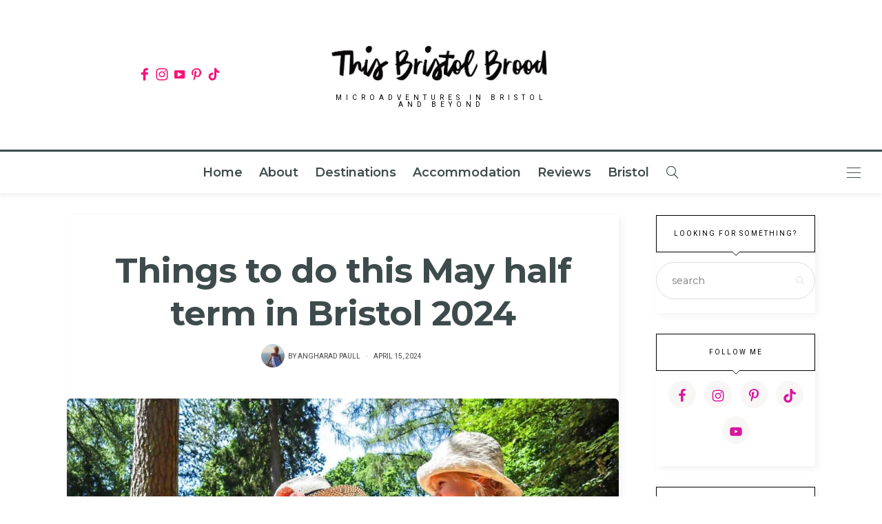

--- FILE ---
content_type: text/html; charset=UTF-8
request_url: https://thisbristolbrood.com/may-half-term-in-bristol/
body_size: 55004
content:
<!DOCTYPE html>
<html lang="en-GB">
<head>
	<meta charset="UTF-8" />
	<meta http-equiv="X-UA-Compatible" content="IE=edge">
	<meta name="viewport" content="width=device-width, initial-scale=1">
	<link rel="profile" href="http://gmpg.org/xfn/11" />
		<link rel="pingback" href="https://thisbristolbrood.com/xmlrpc.php">
	<meta name='robots' content='index, follow, max-image-preview:large, max-snippet:-1, max-video-preview:-1' />
	<style>img:is([sizes="auto" i], [sizes^="auto," i]) { contain-intrinsic-size: 3000px 1500px }</style>
	
	<!-- This site is optimized with the Yoast SEO plugin v26.2 - https://yoast.com/wordpress/plugins/seo/ -->
	<title>Things to do this May half term in Bristol 2024 - This Bristol Brood</title>
	<meta name="description" content="From historic train rides to theatre shows, kids&#039; raves and family days out, here are the best things to do this May half term in Bristol" />
	<link rel="canonical" href="https://thisbristolbrood.com/may-half-term-in-bristol/" />
	<meta property="og:locale" content="en_GB" />
	<meta property="og:type" content="article" />
	<meta property="og:title" content="Things to do this May half term in Bristol 2024 - This Bristol Brood" />
	<meta property="og:description" content="From historic train rides to theatre shows, kids&#039; raves and family days out, here are the best things to do this May half term in Bristol" />
	<meta property="og:url" content="https://thisbristolbrood.com/may-half-term-in-bristol/" />
	<meta property="og:site_name" content="This Bristol Brood" />
	<meta property="article:published_time" content="2024-04-15T21:56:00+00:00" />
	<meta property="article:modified_time" content="2024-07-17T20:42:55+00:00" />
	<meta property="og:image" content="https://thisbristolbrood.com/wp-content/uploads/2019/07/Westonbirt-girls.jpg" />
	<meta property="og:image:width" content="1024" />
	<meta property="og:image:height" content="683" />
	<meta property="og:image:type" content="image/jpeg" />
	<meta name="author" content="Angharad Paull" />
	<meta name="twitter:card" content="summary_large_image" />
	<meta name="twitter:creator" content="@Bristolbrood" />
	<meta name="twitter:site" content="@Bristolbrood" />
	<meta name="twitter:label1" content="Written by" />
	<meta name="twitter:data1" content="Angharad Paull" />
	<meta name="twitter:label2" content="Estimated reading time" />
	<meta name="twitter:data2" content="13 minutes" />
	<script type="application/ld+json" class="yoast-schema-graph">{"@context":"https://schema.org","@graph":[{"@type":"Article","@id":"https://thisbristolbrood.com/may-half-term-in-bristol/#article","isPartOf":{"@id":"https://thisbristolbrood.com/may-half-term-in-bristol/"},"author":{"name":"Angharad Paull","@id":"https://thisbristolbrood.com/#/schema/person/298970d57ef2176834a43a9fc4c4ba36"},"headline":"Things to do this May half term in Bristol 2024","datePublished":"2024-04-15T21:56:00+00:00","dateModified":"2024-07-17T20:42:55+00:00","mainEntityOfPage":{"@id":"https://thisbristolbrood.com/may-half-term-in-bristol/"},"wordCount":2154,"commentCount":3,"publisher":{"@id":"https://thisbristolbrood.com/#/schema/person/298970d57ef2176834a43a9fc4c4ba36"},"image":{"@id":"https://thisbristolbrood.com/may-half-term-in-bristol/#primaryimage"},"thumbnailUrl":"https://thisbristolbrood.com/wp-content/uploads/2019/07/Westonbirt-girls.jpg","keywords":["Bristol","Days Out","Family-friendly","school holidays","things to do"],"articleSection":["Bristol","Britain","City break","Days Out UK","England","Holiday type","Recent","What's On"],"inLanguage":"en-GB","potentialAction":[{"@type":"CommentAction","name":"Comment","target":["https://thisbristolbrood.com/may-half-term-in-bristol/#respond"]}]},{"@type":"WebPage","@id":"https://thisbristolbrood.com/may-half-term-in-bristol/","url":"https://thisbristolbrood.com/may-half-term-in-bristol/","name":"Things to do this May half term in Bristol 2024 - This Bristol Brood","isPartOf":{"@id":"https://thisbristolbrood.com/#website"},"primaryImageOfPage":{"@id":"https://thisbristolbrood.com/may-half-term-in-bristol/#primaryimage"},"image":{"@id":"https://thisbristolbrood.com/may-half-term-in-bristol/#primaryimage"},"thumbnailUrl":"https://thisbristolbrood.com/wp-content/uploads/2019/07/Westonbirt-girls.jpg","datePublished":"2024-04-15T21:56:00+00:00","dateModified":"2024-07-17T20:42:55+00:00","description":"From historic train rides to theatre shows, kids' raves and family days out, here are the best things to do this May half term in Bristol","breadcrumb":{"@id":"https://thisbristolbrood.com/may-half-term-in-bristol/#breadcrumb"},"inLanguage":"en-GB","potentialAction":[{"@type":"ReadAction","target":["https://thisbristolbrood.com/may-half-term-in-bristol/"]}]},{"@type":"ImageObject","inLanguage":"en-GB","@id":"https://thisbristolbrood.com/may-half-term-in-bristol/#primaryimage","url":"https://thisbristolbrood.com/wp-content/uploads/2019/07/Westonbirt-girls.jpg","contentUrl":"https://thisbristolbrood.com/wp-content/uploads/2019/07/Westonbirt-girls.jpg","width":1024,"height":683,"caption":"Westonbirt Arboretum"},{"@type":"BreadcrumbList","@id":"https://thisbristolbrood.com/may-half-term-in-bristol/#breadcrumb","itemListElement":[{"@type":"ListItem","position":1,"name":"Home","item":"https://thisbristolbrood.com/"},{"@type":"ListItem","position":2,"name":"Things to do this May half term in Bristol 2024"}]},{"@type":"WebSite","@id":"https://thisbristolbrood.com/#website","url":"https://thisbristolbrood.com/","name":"This Bristol Brood","description":"Microadventures in Bristol and beyond","publisher":{"@id":"https://thisbristolbrood.com/#/schema/person/298970d57ef2176834a43a9fc4c4ba36"},"potentialAction":[{"@type":"SearchAction","target":{"@type":"EntryPoint","urlTemplate":"https://thisbristolbrood.com/?s={search_term_string}"},"query-input":{"@type":"PropertyValueSpecification","valueRequired":true,"valueName":"search_term_string"}}],"inLanguage":"en-GB"},{"@type":["Person","Organization"],"@id":"https://thisbristolbrood.com/#/schema/person/298970d57ef2176834a43a9fc4c4ba36","name":"Angharad Paull","image":{"@type":"ImageObject","inLanguage":"en-GB","@id":"https://thisbristolbrood.com/#/schema/person/image/","url":"https://secure.gravatar.com/avatar/5f996a872b564efb63b96d62cb61176a1c10e73bc54461b685a92b4b6ec1374c?s=96&r=g","contentUrl":"https://secure.gravatar.com/avatar/5f996a872b564efb63b96d62cb61176a1c10e73bc54461b685a92b4b6ec1374c?s=96&r=g","caption":"Angharad Paull"},"logo":{"@id":"https://thisbristolbrood.com/#/schema/person/image/"},"sameAs":["https://thisbristolbrood.com"]}]}</script>
	<!-- / Yoast SEO plugin. -->


<link rel='dns-prefetch' href='//fonts.googleapis.com' />
<link rel='preconnect' href='https://fonts.gstatic.com' crossorigin />
<link rel="alternate" type="application/rss+xml" title="This Bristol Brood &raquo; Feed" href="https://thisbristolbrood.com/feed/" />
<link rel="alternate" type="application/rss+xml" title="This Bristol Brood &raquo; Comments Feed" href="https://thisbristolbrood.com/comments/feed/" />
<link rel="alternate" type="application/rss+xml" title="This Bristol Brood &raquo; Things to do this May half term in Bristol 2024 Comments Feed" href="https://thisbristolbrood.com/may-half-term-in-bristol/feed/" />
		<style>
			.lazyload,
			.lazyloading {
				max-width: 100%;
			}
		</style>
				<!-- This site uses the Google Analytics by ExactMetrics plugin v8.9.0 - Using Analytics tracking - https://www.exactmetrics.com/ -->
							<script src="//www.googletagmanager.com/gtag/js?id=G-4RF4CMMV42"  data-cfasync="false" data-wpfc-render="false" type="text/javascript" async></script>
			<script data-cfasync="false" data-wpfc-render="false" type="text/javascript">
				var em_version = '8.9.0';
				var em_track_user = true;
				var em_no_track_reason = '';
								var ExactMetricsDefaultLocations = {"page_location":"https:\/\/thisbristolbrood.com\/may-half-term-in-bristol\/"};
								if ( typeof ExactMetricsPrivacyGuardFilter === 'function' ) {
					var ExactMetricsLocations = (typeof ExactMetricsExcludeQuery === 'object') ? ExactMetricsPrivacyGuardFilter( ExactMetricsExcludeQuery ) : ExactMetricsPrivacyGuardFilter( ExactMetricsDefaultLocations );
				} else {
					var ExactMetricsLocations = (typeof ExactMetricsExcludeQuery === 'object') ? ExactMetricsExcludeQuery : ExactMetricsDefaultLocations;
				}

								var disableStrs = [
										'ga-disable-G-4RF4CMMV42',
									];

				/* Function to detect opted out users */
				function __gtagTrackerIsOptedOut() {
					for (var index = 0; index < disableStrs.length; index++) {
						if (document.cookie.indexOf(disableStrs[index] + '=true') > -1) {
							return true;
						}
					}

					return false;
				}

				/* Disable tracking if the opt-out cookie exists. */
				if (__gtagTrackerIsOptedOut()) {
					for (var index = 0; index < disableStrs.length; index++) {
						window[disableStrs[index]] = true;
					}
				}

				/* Opt-out function */
				function __gtagTrackerOptout() {
					for (var index = 0; index < disableStrs.length; index++) {
						document.cookie = disableStrs[index] + '=true; expires=Thu, 31 Dec 2099 23:59:59 UTC; path=/';
						window[disableStrs[index]] = true;
					}
				}

				if ('undefined' === typeof gaOptout) {
					function gaOptout() {
						__gtagTrackerOptout();
					}
				}
								window.dataLayer = window.dataLayer || [];

				window.ExactMetricsDualTracker = {
					helpers: {},
					trackers: {},
				};
				if (em_track_user) {
					function __gtagDataLayer() {
						dataLayer.push(arguments);
					}

					function __gtagTracker(type, name, parameters) {
						if (!parameters) {
							parameters = {};
						}

						if (parameters.send_to) {
							__gtagDataLayer.apply(null, arguments);
							return;
						}

						if (type === 'event') {
														parameters.send_to = exactmetrics_frontend.v4_id;
							var hookName = name;
							if (typeof parameters['event_category'] !== 'undefined') {
								hookName = parameters['event_category'] + ':' + name;
							}

							if (typeof ExactMetricsDualTracker.trackers[hookName] !== 'undefined') {
								ExactMetricsDualTracker.trackers[hookName](parameters);
							} else {
								__gtagDataLayer('event', name, parameters);
							}
							
						} else {
							__gtagDataLayer.apply(null, arguments);
						}
					}

					__gtagTracker('js', new Date());
					__gtagTracker('set', {
						'developer_id.dNDMyYj': true,
											});
					if ( ExactMetricsLocations.page_location ) {
						__gtagTracker('set', ExactMetricsLocations);
					}
										__gtagTracker('config', 'G-4RF4CMMV42', {"forceSSL":"true"} );
										window.gtag = __gtagTracker;										(function () {
						/* https://developers.google.com/analytics/devguides/collection/analyticsjs/ */
						/* ga and __gaTracker compatibility shim. */
						var noopfn = function () {
							return null;
						};
						var newtracker = function () {
							return new Tracker();
						};
						var Tracker = function () {
							return null;
						};
						var p = Tracker.prototype;
						p.get = noopfn;
						p.set = noopfn;
						p.send = function () {
							var args = Array.prototype.slice.call(arguments);
							args.unshift('send');
							__gaTracker.apply(null, args);
						};
						var __gaTracker = function () {
							var len = arguments.length;
							if (len === 0) {
								return;
							}
							var f = arguments[len - 1];
							if (typeof f !== 'object' || f === null || typeof f.hitCallback !== 'function') {
								if ('send' === arguments[0]) {
									var hitConverted, hitObject = false, action;
									if ('event' === arguments[1]) {
										if ('undefined' !== typeof arguments[3]) {
											hitObject = {
												'eventAction': arguments[3],
												'eventCategory': arguments[2],
												'eventLabel': arguments[4],
												'value': arguments[5] ? arguments[5] : 1,
											}
										}
									}
									if ('pageview' === arguments[1]) {
										if ('undefined' !== typeof arguments[2]) {
											hitObject = {
												'eventAction': 'page_view',
												'page_path': arguments[2],
											}
										}
									}
									if (typeof arguments[2] === 'object') {
										hitObject = arguments[2];
									}
									if (typeof arguments[5] === 'object') {
										Object.assign(hitObject, arguments[5]);
									}
									if ('undefined' !== typeof arguments[1].hitType) {
										hitObject = arguments[1];
										if ('pageview' === hitObject.hitType) {
											hitObject.eventAction = 'page_view';
										}
									}
									if (hitObject) {
										action = 'timing' === arguments[1].hitType ? 'timing_complete' : hitObject.eventAction;
										hitConverted = mapArgs(hitObject);
										__gtagTracker('event', action, hitConverted);
									}
								}
								return;
							}

							function mapArgs(args) {
								var arg, hit = {};
								var gaMap = {
									'eventCategory': 'event_category',
									'eventAction': 'event_action',
									'eventLabel': 'event_label',
									'eventValue': 'event_value',
									'nonInteraction': 'non_interaction',
									'timingCategory': 'event_category',
									'timingVar': 'name',
									'timingValue': 'value',
									'timingLabel': 'event_label',
									'page': 'page_path',
									'location': 'page_location',
									'title': 'page_title',
									'referrer' : 'page_referrer',
								};
								for (arg in args) {
																		if (!(!args.hasOwnProperty(arg) || !gaMap.hasOwnProperty(arg))) {
										hit[gaMap[arg]] = args[arg];
									} else {
										hit[arg] = args[arg];
									}
								}
								return hit;
							}

							try {
								f.hitCallback();
							} catch (ex) {
							}
						};
						__gaTracker.create = newtracker;
						__gaTracker.getByName = newtracker;
						__gaTracker.getAll = function () {
							return [];
						};
						__gaTracker.remove = noopfn;
						__gaTracker.loaded = true;
						window['__gaTracker'] = __gaTracker;
					})();
									} else {
										console.log("");
					(function () {
						function __gtagTracker() {
							return null;
						}

						window['__gtagTracker'] = __gtagTracker;
						window['gtag'] = __gtagTracker;
					})();
									}
			</script>
			
							<!-- / Google Analytics by ExactMetrics -->
		<link rel='stylesheet' id='wp-block-library-css' href='https://thisbristolbrood.com/wp-includes/css/dist/block-library/style.min.css?ver=6.8.2' type='text/css' media='all' />
<style id='wp-block-library-theme-inline-css' type='text/css'>
.wp-block-audio :where(figcaption){color:#555;font-size:13px;text-align:center}.is-dark-theme .wp-block-audio :where(figcaption){color:#ffffffa6}.wp-block-audio{margin:0 0 1em}.wp-block-code{border:1px solid #ccc;border-radius:4px;font-family:Menlo,Consolas,monaco,monospace;padding:.8em 1em}.wp-block-embed :where(figcaption){color:#555;font-size:13px;text-align:center}.is-dark-theme .wp-block-embed :where(figcaption){color:#ffffffa6}.wp-block-embed{margin:0 0 1em}.blocks-gallery-caption{color:#555;font-size:13px;text-align:center}.is-dark-theme .blocks-gallery-caption{color:#ffffffa6}:root :where(.wp-block-image figcaption){color:#555;font-size:13px;text-align:center}.is-dark-theme :root :where(.wp-block-image figcaption){color:#ffffffa6}.wp-block-image{margin:0 0 1em}.wp-block-pullquote{border-bottom:4px solid;border-top:4px solid;color:currentColor;margin-bottom:1.75em}.wp-block-pullquote cite,.wp-block-pullquote footer,.wp-block-pullquote__citation{color:currentColor;font-size:.8125em;font-style:normal;text-transform:uppercase}.wp-block-quote{border-left:.25em solid;margin:0 0 1.75em;padding-left:1em}.wp-block-quote cite,.wp-block-quote footer{color:currentColor;font-size:.8125em;font-style:normal;position:relative}.wp-block-quote:where(.has-text-align-right){border-left:none;border-right:.25em solid;padding-left:0;padding-right:1em}.wp-block-quote:where(.has-text-align-center){border:none;padding-left:0}.wp-block-quote.is-large,.wp-block-quote.is-style-large,.wp-block-quote:where(.is-style-plain){border:none}.wp-block-search .wp-block-search__label{font-weight:700}.wp-block-search__button{border:1px solid #ccc;padding:.375em .625em}:where(.wp-block-group.has-background){padding:1.25em 2.375em}.wp-block-separator.has-css-opacity{opacity:.4}.wp-block-separator{border:none;border-bottom:2px solid;margin-left:auto;margin-right:auto}.wp-block-separator.has-alpha-channel-opacity{opacity:1}.wp-block-separator:not(.is-style-wide):not(.is-style-dots){width:100px}.wp-block-separator.has-background:not(.is-style-dots){border-bottom:none;height:1px}.wp-block-separator.has-background:not(.is-style-wide):not(.is-style-dots){height:2px}.wp-block-table{margin:0 0 1em}.wp-block-table td,.wp-block-table th{word-break:normal}.wp-block-table :where(figcaption){color:#555;font-size:13px;text-align:center}.is-dark-theme .wp-block-table :where(figcaption){color:#ffffffa6}.wp-block-video :where(figcaption){color:#555;font-size:13px;text-align:center}.is-dark-theme .wp-block-video :where(figcaption){color:#ffffffa6}.wp-block-video{margin:0 0 1em}:root :where(.wp-block-template-part.has-background){margin-bottom:0;margin-top:0;padding:1.25em 2.375em}
</style>
<style id='classic-theme-styles-inline-css' type='text/css'>
/*! This file is auto-generated */
.wp-block-button__link{color:#fff;background-color:#32373c;border-radius:9999px;box-shadow:none;text-decoration:none;padding:calc(.667em + 2px) calc(1.333em + 2px);font-size:1.125em}.wp-block-file__button{background:#32373c;color:#fff;text-decoration:none}
</style>
<style id='global-styles-inline-css' type='text/css'>
:root{--wp--preset--aspect-ratio--square: 1;--wp--preset--aspect-ratio--4-3: 4/3;--wp--preset--aspect-ratio--3-4: 3/4;--wp--preset--aspect-ratio--3-2: 3/2;--wp--preset--aspect-ratio--2-3: 2/3;--wp--preset--aspect-ratio--16-9: 16/9;--wp--preset--aspect-ratio--9-16: 9/16;--wp--preset--color--black: #000000;--wp--preset--color--cyan-bluish-gray: #abb8c3;--wp--preset--color--white: #ffffff;--wp--preset--color--pale-pink: #f78da7;--wp--preset--color--vivid-red: #cf2e2e;--wp--preset--color--luminous-vivid-orange: #ff6900;--wp--preset--color--luminous-vivid-amber: #fcb900;--wp--preset--color--light-green-cyan: #7bdcb5;--wp--preset--color--vivid-green-cyan: #00d084;--wp--preset--color--pale-cyan-blue: #8ed1fc;--wp--preset--color--vivid-cyan-blue: #0693e3;--wp--preset--color--vivid-purple: #9b51e0;--wp--preset--gradient--vivid-cyan-blue-to-vivid-purple: linear-gradient(135deg,rgba(6,147,227,1) 0%,rgb(155,81,224) 100%);--wp--preset--gradient--light-green-cyan-to-vivid-green-cyan: linear-gradient(135deg,rgb(122,220,180) 0%,rgb(0,208,130) 100%);--wp--preset--gradient--luminous-vivid-amber-to-luminous-vivid-orange: linear-gradient(135deg,rgba(252,185,0,1) 0%,rgba(255,105,0,1) 100%);--wp--preset--gradient--luminous-vivid-orange-to-vivid-red: linear-gradient(135deg,rgba(255,105,0,1) 0%,rgb(207,46,46) 100%);--wp--preset--gradient--very-light-gray-to-cyan-bluish-gray: linear-gradient(135deg,rgb(238,238,238) 0%,rgb(169,184,195) 100%);--wp--preset--gradient--cool-to-warm-spectrum: linear-gradient(135deg,rgb(74,234,220) 0%,rgb(151,120,209) 20%,rgb(207,42,186) 40%,rgb(238,44,130) 60%,rgb(251,105,98) 80%,rgb(254,248,76) 100%);--wp--preset--gradient--blush-light-purple: linear-gradient(135deg,rgb(255,206,236) 0%,rgb(152,150,240) 100%);--wp--preset--gradient--blush-bordeaux: linear-gradient(135deg,rgb(254,205,165) 0%,rgb(254,45,45) 50%,rgb(107,0,62) 100%);--wp--preset--gradient--luminous-dusk: linear-gradient(135deg,rgb(255,203,112) 0%,rgb(199,81,192) 50%,rgb(65,88,208) 100%);--wp--preset--gradient--pale-ocean: linear-gradient(135deg,rgb(255,245,203) 0%,rgb(182,227,212) 50%,rgb(51,167,181) 100%);--wp--preset--gradient--electric-grass: linear-gradient(135deg,rgb(202,248,128) 0%,rgb(113,206,126) 100%);--wp--preset--gradient--midnight: linear-gradient(135deg,rgb(2,3,129) 0%,rgb(40,116,252) 100%);--wp--preset--font-size--small: 13px;--wp--preset--font-size--medium: 20px;--wp--preset--font-size--large: 36px;--wp--preset--font-size--x-large: 42px;--wp--preset--spacing--20: 0.44rem;--wp--preset--spacing--30: 0.67rem;--wp--preset--spacing--40: 1rem;--wp--preset--spacing--50: 1.5rem;--wp--preset--spacing--60: 2.25rem;--wp--preset--spacing--70: 3.38rem;--wp--preset--spacing--80: 5.06rem;--wp--preset--shadow--natural: 6px 6px 9px rgba(0, 0, 0, 0.2);--wp--preset--shadow--deep: 12px 12px 50px rgba(0, 0, 0, 0.4);--wp--preset--shadow--sharp: 6px 6px 0px rgba(0, 0, 0, 0.2);--wp--preset--shadow--outlined: 6px 6px 0px -3px rgba(255, 255, 255, 1), 6px 6px rgba(0, 0, 0, 1);--wp--preset--shadow--crisp: 6px 6px 0px rgba(0, 0, 0, 1);}:where(.is-layout-flex){gap: 0.5em;}:where(.is-layout-grid){gap: 0.5em;}body .is-layout-flex{display: flex;}.is-layout-flex{flex-wrap: wrap;align-items: center;}.is-layout-flex > :is(*, div){margin: 0;}body .is-layout-grid{display: grid;}.is-layout-grid > :is(*, div){margin: 0;}:where(.wp-block-columns.is-layout-flex){gap: 2em;}:where(.wp-block-columns.is-layout-grid){gap: 2em;}:where(.wp-block-post-template.is-layout-flex){gap: 1.25em;}:where(.wp-block-post-template.is-layout-grid){gap: 1.25em;}.has-black-color{color: var(--wp--preset--color--black) !important;}.has-cyan-bluish-gray-color{color: var(--wp--preset--color--cyan-bluish-gray) !important;}.has-white-color{color: var(--wp--preset--color--white) !important;}.has-pale-pink-color{color: var(--wp--preset--color--pale-pink) !important;}.has-vivid-red-color{color: var(--wp--preset--color--vivid-red) !important;}.has-luminous-vivid-orange-color{color: var(--wp--preset--color--luminous-vivid-orange) !important;}.has-luminous-vivid-amber-color{color: var(--wp--preset--color--luminous-vivid-amber) !important;}.has-light-green-cyan-color{color: var(--wp--preset--color--light-green-cyan) !important;}.has-vivid-green-cyan-color{color: var(--wp--preset--color--vivid-green-cyan) !important;}.has-pale-cyan-blue-color{color: var(--wp--preset--color--pale-cyan-blue) !important;}.has-vivid-cyan-blue-color{color: var(--wp--preset--color--vivid-cyan-blue) !important;}.has-vivid-purple-color{color: var(--wp--preset--color--vivid-purple) !important;}.has-black-background-color{background-color: var(--wp--preset--color--black) !important;}.has-cyan-bluish-gray-background-color{background-color: var(--wp--preset--color--cyan-bluish-gray) !important;}.has-white-background-color{background-color: var(--wp--preset--color--white) !important;}.has-pale-pink-background-color{background-color: var(--wp--preset--color--pale-pink) !important;}.has-vivid-red-background-color{background-color: var(--wp--preset--color--vivid-red) !important;}.has-luminous-vivid-orange-background-color{background-color: var(--wp--preset--color--luminous-vivid-orange) !important;}.has-luminous-vivid-amber-background-color{background-color: var(--wp--preset--color--luminous-vivid-amber) !important;}.has-light-green-cyan-background-color{background-color: var(--wp--preset--color--light-green-cyan) !important;}.has-vivid-green-cyan-background-color{background-color: var(--wp--preset--color--vivid-green-cyan) !important;}.has-pale-cyan-blue-background-color{background-color: var(--wp--preset--color--pale-cyan-blue) !important;}.has-vivid-cyan-blue-background-color{background-color: var(--wp--preset--color--vivid-cyan-blue) !important;}.has-vivid-purple-background-color{background-color: var(--wp--preset--color--vivid-purple) !important;}.has-black-border-color{border-color: var(--wp--preset--color--black) !important;}.has-cyan-bluish-gray-border-color{border-color: var(--wp--preset--color--cyan-bluish-gray) !important;}.has-white-border-color{border-color: var(--wp--preset--color--white) !important;}.has-pale-pink-border-color{border-color: var(--wp--preset--color--pale-pink) !important;}.has-vivid-red-border-color{border-color: var(--wp--preset--color--vivid-red) !important;}.has-luminous-vivid-orange-border-color{border-color: var(--wp--preset--color--luminous-vivid-orange) !important;}.has-luminous-vivid-amber-border-color{border-color: var(--wp--preset--color--luminous-vivid-amber) !important;}.has-light-green-cyan-border-color{border-color: var(--wp--preset--color--light-green-cyan) !important;}.has-vivid-green-cyan-border-color{border-color: var(--wp--preset--color--vivid-green-cyan) !important;}.has-pale-cyan-blue-border-color{border-color: var(--wp--preset--color--pale-cyan-blue) !important;}.has-vivid-cyan-blue-border-color{border-color: var(--wp--preset--color--vivid-cyan-blue) !important;}.has-vivid-purple-border-color{border-color: var(--wp--preset--color--vivid-purple) !important;}.has-vivid-cyan-blue-to-vivid-purple-gradient-background{background: var(--wp--preset--gradient--vivid-cyan-blue-to-vivid-purple) !important;}.has-light-green-cyan-to-vivid-green-cyan-gradient-background{background: var(--wp--preset--gradient--light-green-cyan-to-vivid-green-cyan) !important;}.has-luminous-vivid-amber-to-luminous-vivid-orange-gradient-background{background: var(--wp--preset--gradient--luminous-vivid-amber-to-luminous-vivid-orange) !important;}.has-luminous-vivid-orange-to-vivid-red-gradient-background{background: var(--wp--preset--gradient--luminous-vivid-orange-to-vivid-red) !important;}.has-very-light-gray-to-cyan-bluish-gray-gradient-background{background: var(--wp--preset--gradient--very-light-gray-to-cyan-bluish-gray) !important;}.has-cool-to-warm-spectrum-gradient-background{background: var(--wp--preset--gradient--cool-to-warm-spectrum) !important;}.has-blush-light-purple-gradient-background{background: var(--wp--preset--gradient--blush-light-purple) !important;}.has-blush-bordeaux-gradient-background{background: var(--wp--preset--gradient--blush-bordeaux) !important;}.has-luminous-dusk-gradient-background{background: var(--wp--preset--gradient--luminous-dusk) !important;}.has-pale-ocean-gradient-background{background: var(--wp--preset--gradient--pale-ocean) !important;}.has-electric-grass-gradient-background{background: var(--wp--preset--gradient--electric-grass) !important;}.has-midnight-gradient-background{background: var(--wp--preset--gradient--midnight) !important;}.has-small-font-size{font-size: var(--wp--preset--font-size--small) !important;}.has-medium-font-size{font-size: var(--wp--preset--font-size--medium) !important;}.has-large-font-size{font-size: var(--wp--preset--font-size--large) !important;}.has-x-large-font-size{font-size: var(--wp--preset--font-size--x-large) !important;}
:where(.wp-block-post-template.is-layout-flex){gap: 1.25em;}:where(.wp-block-post-template.is-layout-grid){gap: 1.25em;}
:where(.wp-block-columns.is-layout-flex){gap: 2em;}:where(.wp-block-columns.is-layout-grid){gap: 2em;}
:root :where(.wp-block-pullquote){font-size: 1.5em;line-height: 1.6;}
</style>
<link rel='stylesheet' id='ez-toc-css' href='https://thisbristolbrood.com/wp-content/plugins/easy-table-of-contents/assets/css/screen.min.css?ver=2.0.76' type='text/css' media='all' />
<style id='ez-toc-inline-css' type='text/css'>
div#ez-toc-container .ez-toc-title {font-size: 120%;}div#ez-toc-container .ez-toc-title {font-weight: 500;}div#ez-toc-container ul li , div#ez-toc-container ul li a {font-size: 95%;}div#ez-toc-container ul li , div#ez-toc-container ul li a {font-weight: 500;}div#ez-toc-container nav ul ul li {font-size: 90%;}
.ez-toc-container-direction {direction: ltr;}.ez-toc-counter ul{counter-reset: item ;}.ez-toc-counter nav ul li a::before {content: counters(item, '.', decimal) '. ';display: inline-block;counter-increment: item;flex-grow: 0;flex-shrink: 0;margin-right: .2em; float: left; }.ez-toc-widget-direction {direction: ltr;}.ez-toc-widget-container ul{counter-reset: item ;}.ez-toc-widget-container nav ul li a::before {content: counters(item, '.', decimal) '. ';display: inline-block;counter-increment: item;flex-grow: 0;flex-shrink: 0;margin-right: .2em; float: left; }
</style>
<link rel='stylesheet' id='simple-social-icons-font-css' href='https://thisbristolbrood.com/wp-content/plugins/simple-social-icons/css/style.css?ver=3.0.2' type='text/css' media='all' />
<link rel='stylesheet' id='redux-field-social-profiles-frontend-css' href='https://thisbristolbrood.com/wp-content/plugins/hercules-core/redux/redux-framework/redux-core/inc/extensions/social_profiles/social_profiles/css/field_social_profiles_frontend.css?ver=4.3.17' type='text/css' media='all' />
<link rel='stylesheet' id='font-awesome-css' href='https://thisbristolbrood.com/wp-content/plugins/hercules-core/redux/redux-framework/redux-core/assets/font-awesome/css/all.min.css?ver=6.5.2' type='text/css' media='all' />
<link rel="preload" as="style" href="https://fonts.googleapis.com/css?family=Montserrat:100,200,300,400,500,600,700,800,900,100italic,200italic,300italic,400italic,500italic,600italic,700italic,800italic,900italic%7CAlice:400%7CHeebo:100,200,300,400,500,600,700,800,900%7CPrata:400%7CPlayfair%20Display:400,500,600,700,800,900,400italic,500italic,600italic,700italic,800italic,900italic%7CPlus%20Jakarta%20Sans:400&#038;subset=latin&#038;display=swap&#038;ver=1750368738" /><link rel="stylesheet" href="https://fonts.googleapis.com/css?family=Montserrat:100,200,300,400,500,600,700,800,900,100italic,200italic,300italic,400italic,500italic,600italic,700italic,800italic,900italic%7CAlice:400%7CHeebo:100,200,300,400,500,600,700,800,900%7CPrata:400%7CPlayfair%20Display:400,500,600,700,800,900,400italic,500italic,600italic,700italic,800italic,900italic%7CPlus%20Jakarta%20Sans:400&#038;subset=latin&#038;display=swap&#038;ver=1750368738" media="print" onload="this.media='all'"><noscript><link rel="stylesheet" href="https://fonts.googleapis.com/css?family=Montserrat:100,200,300,400,500,600,700,800,900,100italic,200italic,300italic,400italic,500italic,600italic,700italic,800italic,900italic%7CAlice:400%7CHeebo:100,200,300,400,500,600,700,800,900%7CPrata:400%7CPlayfair%20Display:400,500,600,700,800,900,400italic,500italic,600italic,700italic,800italic,900italic%7CPlus%20Jakarta%20Sans:400&#038;subset=latin&#038;display=swap&#038;ver=1750368738" /></noscript><link rel='stylesheet' id='buzzblogpro-misc-css' href='https://thisbristolbrood.com/wp-content/themes/buzzblogpro/bootstrap/css/misc.css?ver=2.8' type='text/css' media='all' />
<link rel='stylesheet' id='buzzblogpro-bootstrap-css' href='https://thisbristolbrood.com/wp-content/themes/buzzblogpro/bootstrap/css/bootstrap.min.css?ver=5.3' type='text/css' media='all' />
<link rel='stylesheet' id='buzzblogpro-style-css' href='https://thisbristolbrood.com/wp-content/themes/buzzblogpro/style.css?ver=7.1' type='text/css' media='all' />
<style id='buzzblogpro-style-inline-css' type='text/css'>
@media(min-width:992px){h1.post-title{font-size:50px;line-height:62px;letter-spacing:-1px;}h1{font-size:54px;line-height:62px;letter-spacing:-1px;}h2{font-size:46px;line-height:48px;letter-spacing:0px;}h3{font-size:33px;line-height:38px;letter-spacing:0px;}h4{font-size:16px;line-height:22px;letter-spacing:-1px;}h5{font-size:18px;line-height:20px;letter-spacing:0px;}h6{font-size:16px;line-height:22px;letter-spacing:0px;}.title-section h1{font-size:52px;line-height:52px;letter-spacing:-2px;}.title-section h2,.title-section span{font-size:16px;line-height:26px;letter-spacing:1px;}h2.post-subtitle{font-size:16px;line-height:26px;letter-spacing:0px;}.single h2.post-subtitle{font-size:16px;line-height:26px;letter-spacing:0px;}.excerpt,.excerpt p{font-size:14px;line-height:26px;letter-spacing:0px;}blockquote,.excerpt blockquote p,.wp-block-quote{font-size:27px;line-height:30px;letter-spacing:0px;}.meta-space-top,.meta-space-top span,.meta-space-top span a,.meta-space-top a{font-size:10px;line-height:12px;letter-spacing:0px;}.post .post_category a{font-size:10px;line-height:12px;letter-spacing:0px;}.viewpost-button .button{font-size:10px;line-height:26px;letter-spacing:0px;}.primary-menu > li > a,.mobile-top-panel a{font-size:18px;line-height:20px;letter-spacing:0px;}span.sub{font-size:10px;line-height:10px;letter-spacing:0px;}.primary-menu li ul li:not(.buzzblogpro-widget-menu) a,.primary-menu .has-mega-column:not(.elementor-megamenu):not(.widget-in-menu) > .sub-menu a,.primary-menu .mega-menu-posts .post a:not(.reviewscore),.buzzblogpro-widget-menu .form-control{font-size:12px;line-height:20px;letter-spacing:0px;}.primary-menu .has-mega-column > .sub-menu > .columns-sub-item > a,.primary-menu .buzzblogpro-mc-form h4{font-size:13px;line-height:20px;letter-spacing:0px;}.main-holder, .buzzblogpro-cookie-banner-wrap, .mfp-wrap, .social_label, .sidepanel{font-size:18px;line-height:26px;letter-spacing:0px;}.list-post .list-post-container:not(.special-post) h2.post-title a, .list-post .list-post-container:not(.special-post) h2.post-title{font-size:32px;line-height:37px;letter-spacing:-1px;}.post-header h2 a, h2.post-title{font-size:33px;line-height:38px;letter-spacing:-1px;}.category-filter a{font-size:11px;line-height:11px;letter-spacing:0px;}.menu-mobile ul li a{font-size:23px;line-height:32px;letter-spacing:0px;}.menu-mobile ul ul li a{font-size:16px;line-height:16px;}#top-menu a{font-size:10px;letter-spacing:0px;}.top-full,.top-left,.top-right,.top-full .widget_search input[type="text"],.top-left .widget_search input[type="text"],.top-left .widget_search input[type="text"],.mobile-top-panel{font-size:10px;letter-spacing:0px;}.top-container-full .top-left,.top-container-full .top-right,.top-container-full .top-left .widget_search input[type="text"],.top-container-full .top-right .widget_search input[type="text"],.top-container-full .top-left a,.top-container-full .top-right a{font-size:10px;letter-spacing:0px;}.elementor-button,.accordion-button,.wp-element-button,button.btn,.input[type="button"],input[type="reset"],input[type="submit"],a.btn,a.slideshow-btn,.button,.woocommerce:where(body:not(.woocommerce-block-theme-has-button-styles)) #respond input#submit, .woocommerce:where(body:not(.woocommerce-block-theme-has-button-styles)) a.button, .woocommerce:where(body:not(.woocommerce-block-theme-has-button-styles)) button.button, .woocommerce:where(body:not(.woocommerce-block-theme-has-button-styles)) input.button, :where(body:not(.woocommerce-block-theme-has-button-styles)) .woocommerce #respond input#submit, :where(body:not(.woocommerce-block-theme-has-button-styles)) .woocommerce a.button, :where(body:not(.woocommerce-block-theme-has-button-styles)) .woocommerce button.button, :where(body:not(.woocommerce-block-theme-has-button-styles)) .woocommerce input.button{font-size:12px;line-height:17px;letter-spacing:0px;}.logo_h__txt,.logo_link{font-size:125px;line-height:145px;letter-spacing:0px;}.mobile-top-panel .mobile_logo_txt a,.mobile-top-panel h1.mobile_logo_txt{font-size:16px;line-height:16px;letter-spacing:0px;}.logo_tagline{font-size:10px;line-height:10px;letter-spacing:6px;}.grid .grid-item:not(.special-post) .post-header h2 a,.grid .grid-item:not(.special-post) h2.post-title,.grid-item:not(.special-post) .post-header h2 a,.grid-item:not(.special-post) h2.post-title,.post-grid-block h2.grid-post-title a,.post-grid-block h2.grid-post-title{font-size:18px;line-height:24px;letter-spacing:0px;}.zigazg h2.post-title a,.zigazg h2.post-title{font-size:30px;line-height:36px;letter-spacing:0px;}.metro-post h2{font-size:30px;line-height:32px;letter-spacing:0px;}.carousel-wrap h2{font-size:28px;line-height:28px;letter-spacing:0px;}.trending-posts h6.trending-title{font-size:16px;line-height:22px;letter-spacing:0px;}.shareon,.shareon-vertical{}.meta-container .share-buttons a{font-size:13px;line-height:13px;}h3.gall-title{font-size:21px;line-height:26px;letter-spacing:0px;}.gallery-meta-line,.gallery-meta-line h4{font-size:16px;line-height:20px;letter-spacing:0px;}.widget .widget-content{}.widget-content h4.subtitle,.widget-content h4.subtitle a,.sidebar .instagram_footer_heading h4 span,.elementor-widget-container h5{font-size:10px;line-height:24px;letter-spacing:2px;}.post-list_h h4 a,.post-list_h h4{font-size:16px;line-height:20px;letter-spacing:0px;}.widget-content h4 a.see-all{font-size:13px;line-height:24px;letter-spacing:0px;}.nav.footer-nav a{font-size:11px;line-height:22px;letter-spacing:0px;}.comments-title, #reply-title, .pings-title, .comments-h{letter-spacing:0px;}}@media(min-width:992px){h1.post-title{font-size:50px;line-height:62px;letter-spacing:-1px;}h1{font-size:54px;line-height:62px;letter-spacing:-1px;}h2{font-size:46px;line-height:48px;letter-spacing:0px;}h3{font-size:33px;line-height:38px;letter-spacing:0px;}h4{font-size:16px;line-height:22px;letter-spacing:-1px;}h5{font-size:18px;line-height:20px;letter-spacing:0px;}h6{font-size:16px;line-height:22px;letter-spacing:0px;}.title-section h1{font-size:52px;line-height:52px;letter-spacing:-2px;}.title-section h2,.title-section span{font-size:16px;line-height:26px;letter-spacing:1px;}h2.post-subtitle{font-size:16px;line-height:26px;letter-spacing:0px;}.single h2.post-subtitle{font-size:16px;line-height:26px;letter-spacing:0px;}.excerpt,.excerpt p{font-size:14px;line-height:26px;letter-spacing:0px;}blockquote,.excerpt blockquote p,.wp-block-quote{font-size:27px;line-height:30px;letter-spacing:0px;}.meta-space-top,.meta-space-top span,.meta-space-top span a,.meta-space-top a{font-size:10px;line-height:12px;letter-spacing:0px;}.post .post_category a{font-size:10px;line-height:12px;letter-spacing:0px;}.viewpost-button .button{font-size:10px;line-height:26px;letter-spacing:0px;}.primary-menu > li > a,.mobile-top-panel a{font-size:18px;line-height:20px;letter-spacing:0px;}span.sub{font-size:10px;line-height:10px;letter-spacing:0px;}.primary-menu li ul li:not(.buzzblogpro-widget-menu) a,.primary-menu .has-mega-column:not(.elementor-megamenu):not(.widget-in-menu) > .sub-menu a,.primary-menu .mega-menu-posts .post a:not(.reviewscore),.buzzblogpro-widget-menu .form-control{font-size:12px;line-height:20px;letter-spacing:0px;}.primary-menu .has-mega-column > .sub-menu > .columns-sub-item > a,.primary-menu .buzzblogpro-mc-form h4{font-size:13px;line-height:20px;letter-spacing:0px;}.main-holder, .buzzblogpro-cookie-banner-wrap, .mfp-wrap, .social_label, .sidepanel{font-size:18px;line-height:26px;letter-spacing:0px;}.list-post .list-post-container:not(.special-post) h2.post-title a, .list-post .list-post-container:not(.special-post) h2.post-title{font-size:32px;line-height:37px;letter-spacing:-1px;}.post-header h2 a, h2.post-title{font-size:33px;line-height:38px;letter-spacing:-1px;}.category-filter a{font-size:11px;line-height:11px;letter-spacing:0px;}.menu-mobile ul li a{font-size:23px;line-height:32px;letter-spacing:0px;}.menu-mobile ul ul li a{font-size:16px;line-height:16px;}#top-menu a{font-size:10px;letter-spacing:0px;}.top-full,.top-left,.top-right,.top-full .widget_search input[type="text"],.top-left .widget_search input[type="text"],.top-left .widget_search input[type="text"],.mobile-top-panel{font-size:10px;letter-spacing:0px;}.top-container-full .top-left,.top-container-full .top-right,.top-container-full .top-left .widget_search input[type="text"],.top-container-full .top-right .widget_search input[type="text"],.top-container-full .top-left a,.top-container-full .top-right a{font-size:10px;letter-spacing:0px;}.elementor-button,.accordion-button,.wp-element-button,button.btn,.input[type="button"],input[type="reset"],input[type="submit"],a.btn,a.slideshow-btn,.button,.woocommerce:where(body:not(.woocommerce-block-theme-has-button-styles)) #respond input#submit, .woocommerce:where(body:not(.woocommerce-block-theme-has-button-styles)) a.button, .woocommerce:where(body:not(.woocommerce-block-theme-has-button-styles)) button.button, .woocommerce:where(body:not(.woocommerce-block-theme-has-button-styles)) input.button, :where(body:not(.woocommerce-block-theme-has-button-styles)) .woocommerce #respond input#submit, :where(body:not(.woocommerce-block-theme-has-button-styles)) .woocommerce a.button, :where(body:not(.woocommerce-block-theme-has-button-styles)) .woocommerce button.button, :where(body:not(.woocommerce-block-theme-has-button-styles)) .woocommerce input.button{font-size:12px;line-height:17px;letter-spacing:0px;}.logo_h__txt,.logo_link{font-size:125px;line-height:145px;letter-spacing:0px;}.mobile-top-panel .mobile_logo_txt a,.mobile-top-panel h1.mobile_logo_txt{font-size:16px;line-height:16px;letter-spacing:0px;}.logo_tagline{font-size:10px;line-height:10px;letter-spacing:6px;}.grid .grid-item:not(.special-post) .post-header h2 a,.grid .grid-item:not(.special-post) h2.post-title,.grid-item:not(.special-post) .post-header h2 a,.grid-item:not(.special-post) h2.post-title,.post-grid-block h2.grid-post-title a,.post-grid-block h2.grid-post-title{font-size:18px;line-height:24px;letter-spacing:0px;}.zigazg h2.post-title a,.zigazg h2.post-title{font-size:30px;line-height:36px;letter-spacing:0px;}.metro-post h2{font-size:30px;line-height:32px;letter-spacing:0px;}.carousel-wrap h2{font-size:28px;line-height:28px;letter-spacing:0px;}.trending-posts h6.trending-title{font-size:16px;line-height:22px;letter-spacing:0px;}.shareon,.shareon-vertical{}.meta-container .share-buttons a{font-size:13px;line-height:13px;}h3.gall-title{font-size:21px;line-height:26px;letter-spacing:0px;}.gallery-meta-line,.gallery-meta-line h4{font-size:16px;line-height:20px;letter-spacing:0px;}.widget .widget-content{}.widget-content h4.subtitle,.widget-content h4.subtitle a,.sidebar .instagram_footer_heading h4 span,.elementor-widget-container h5{font-size:10px;line-height:24px;letter-spacing:2px;}.post-list_h h4 a,.post-list_h h4{font-size:16px;line-height:20px;letter-spacing:0px;}.widget-content h4 a.see-all{font-size:13px;line-height:24px;letter-spacing:0px;}.nav.footer-nav a{font-size:11px;line-height:22px;letter-spacing:0px;}.comments-title, #reply-title, .pings-title, .comments-h{letter-spacing:0px;}}h1.post-title{font-family:Montserrat;font-weight:700;text-align:center;text-transform:none;color:var(--clr-text,#3e4b4c);font-display:swap;}h1{font-family:Alice;font-weight:400;text-align:left;text-transform:none;color:var(--clr-text,#3e4b4c);font-display:swap;}h2{font-family:Alice;font-weight:400;text-align:left;text-transform:none;color:var(--clr-text,#3e4b4c);font-display:swap;}h3{font-family:Alice;font-weight:400;text-align:left;text-transform:none;color:var(--clr-text,#3e4b4c);font-display:swap;}h4{font-family:Alice;font-weight:400;text-align:left;text-transform:none;color:var(--clr-text,#3e4b4c);font-display:swap;}h5{font-family:Montserrat;font-weight:600;text-align:inherit;text-transform:none;color:var(--clr-text,#3e4b4c);font-display:swap;}h6{font-family:Montserrat;font-weight:600;text-align:inherit;text-transform:none;color:var(--clr-text,#3e4b4c);font-display:swap;}.title-section h1{font-family:Montserrat;font-weight:700;text-align:center;color:var(--clr-text,#3e4b4c);font-display:swap;}.title-section h2,.title-section span{font-family:Montserrat;font-weight:200;text-transform:inherit;color:var(--clr-text,#a8aeb5);font-display:swap;}h2.post-subtitle{font-family:Playfair Display;font-weight:400;font-style:italic;text-transform:inherit;color:var(--clr-text,#999999);font-display:swap;}.single h2.post-subtitle{font-family:Playfair Display;font-weight:400;font-style:italic;text-transform:inherit;color:var(--clr-text,#999999);font-display:swap;}.excerpt,.excerpt p{font-family:Playfair Display;font-weight:400;text-align:left;text-transform:none;color:var(--clr-text,#000000);font-display:swap;}blockquote,.excerpt blockquote p,.wp-block-quote{font-family:Playfair Display;font-weight:400;font-style:italic;text-align:center;text-transform:none;color:var(--clr-text,#424242);font-display:swap;}.meta-space-top,.meta-space-top span,.meta-space-top span a,.meta-space-top a{font-family:Heebo;font-weight:400;text-transform:uppercase;color:var(--clr-text,#444444);font-display:swap;}.post .post_category a{font-family:Heebo;font-weight:400;text-transform:uppercase;color:var(--clr-text,#444444);font-display:swap;}.viewpost-button .button{font-family:Playfair Display;font-weight:700;text-transform:none;font-display:swap;}.primary-menu > li > a,.mobile-top-panel a{font-family:Montserrat;font-weight:600;text-transform:none;color:var(--clr-text,#3e4b4c);font-display:swap;}span.sub{font-family:Playfair Display;font-weight:400;font-style:italic;text-align:center;text-transform:none;color:var(--clr-text,#cccccc);font-display:swap;}.primary-menu li ul li:not(.buzzblogpro-widget-menu) a,.primary-menu .has-mega-column:not(.elementor-megamenu):not(.widget-in-menu) > .sub-menu a,.primary-menu .mega-menu-posts .post a:not(.reviewscore),.buzzblogpro-widget-menu .form-control{font-family:Montserrat;font-weight:400;text-align:left;text-transform:none;color:var(--clr-text,#3e4b4c);font-display:swap;}.primary-menu .has-mega-column > .sub-menu > .columns-sub-item > a,.primary-menu .buzzblogpro-mc-form h4{color:var(--clr-text,#3e4b4c);font-display:swap;}.main-holder, .buzzblogpro-cookie-banner-wrap, .mfp-wrap, .social_label, .sidepanel{font-family:Montserrat;font-weight:400;color:var(--clr-text,#3e4b4c);font-display:swap;}.list-post .list-post-container:not(.special-post) h2.post-title a, .list-post .list-post-container:not(.special-post) h2.post-title{font-family:Montserrat;font-weight:800;text-align:left;text-transform:none;color:var(--clr-text,#3e4b4c);font-display:swap;}.post-header h2 a, h2.post-title{font-family:Montserrat;font-weight:700;text-align:center;text-transform:none;color:var(--clr-text,#3e4b4c);font-display:swap;}.category-filter a{font-family:Plus Jakarta Sans;font-weight:400;text-transform:uppercase;color:var(--clr-text,#222);font-display:swap;}.menu-mobile ul li a{font-family:Arial, Helvetica, sans-serif;font-weight:700;text-transform:none;color:var(--clr-text,#cf37a1);font-display:swap;}.menu-mobile ul ul li a{font-display:swap;}#top-menu a{font-family:Montserrat;font-weight:400;text-align:left;text-transform:uppercase;font-display:swap;}.top-full,.top-left,.top-right,.top-full .widget_search input[type="text"],.top-left .widget_search input[type="text"],.top-left .widget_search input[type="text"],.mobile-top-panel{font-family:Montserrat;font-weight:700;text-transform:uppercase;color:var(--clr-text,#3e4b4c);font-display:swap;}.top-container-full .top-left,.top-container-full .top-right,.top-container-full .top-left .widget_search input[type="text"],.top-container-full .top-right .widget_search input[type="text"],.top-container-full .top-left a,.top-container-full .top-right a{font-family:Heebo;font-weight:700;text-transform:none;color:var(--clr-text,#3e4b4c);font-display:swap;}.elementor-button,.accordion-button,.wp-element-button,button.btn,.input[type="button"],input[type="reset"],input[type="submit"],a.btn,a.slideshow-btn,.button,.woocommerce:where(body:not(.woocommerce-block-theme-has-button-styles)) #respond input#submit, .woocommerce:where(body:not(.woocommerce-block-theme-has-button-styles)) a.button, .woocommerce:where(body:not(.woocommerce-block-theme-has-button-styles)) button.button, .woocommerce:where(body:not(.woocommerce-block-theme-has-button-styles)) input.button, :where(body:not(.woocommerce-block-theme-has-button-styles)) .woocommerce #respond input#submit, :where(body:not(.woocommerce-block-theme-has-button-styles)) .woocommerce a.button, :where(body:not(.woocommerce-block-theme-has-button-styles)) .woocommerce button.button, :where(body:not(.woocommerce-block-theme-has-button-styles)) .woocommerce input.button{font-family:Montserrat;font-weight:600;text-transform:uppercase;font-display:swap;}.logo_h__txt,.logo_link{font-family:Mr De Haviland;font-weight:400;color:var(--clr-text,#000000);font-display:swap;}.mobile-top-panel .mobile_logo_txt a,.mobile-top-panel h1.mobile_logo_txt{font-family:Roboto;font-weight:400;text-align:left;color:var(--clr-text,#000000);font-display:swap;}.logo_tagline{font-family:Heebo;font-weight:400;text-transform:uppercase;color:var(--clr-text,#000000);font-display:swap;}.grid .grid-item:not(.special-post) .post-header h2 a,.grid .grid-item:not(.special-post) h2.post-title,.grid-item:not(.special-post) .post-header h2 a,.grid-item:not(.special-post) h2.post-title,.post-grid-block h2.grid-post-title a,.post-grid-block h2.grid-post-title{font-family:Montserrat;font-weight:600;text-align:center;text-transform:none;color:var(--clr-text,#3e4b4c);font-display:swap;}.zigazg h2.post-title a,.zigazg h2.post-title{font-family:Montserrat;font-weight:700;text-align:center;text-transform:none;color:var(--clr-text,#3e4b4c);font-display:swap;}.metro-post h2{font-family:Prata;font-weight:400;text-align:left;text-transform:none;font-display:swap;}.carousel-wrap h2{font-family:Montserrat;font-weight:700;color:var(--clr-text,#ffffff);font-display:swap;}.trending-posts h6.trending-title{font-family:Prata;font-weight:400;text-align:center;text-transform:none;color:var(--clr-text,#000000);font-display:swap;}.shareon,.shareon-vertical{font-display:swap;}.meta-container .share-buttons a{font-display:swap;}h3.gall-title{font-family:Prata;font-weight:400;text-align:center;text-transform:none;color:var(--clr-text,#000000);font-display:swap;}.gallery-meta-line,.gallery-meta-line h4{font-family:Prata;font-weight:400;text-transform:uppercase;color:var(--clr-text,#000000);font-display:swap;}.widget .widget-content{font-display:swap;}.widget-content h4.subtitle,.widget-content h4.subtitle a,.sidebar .instagram_footer_heading h4 span,.elementor-widget-container h5{font-family:Heebo;font-weight:400;text-align:center;text-transform:uppercase;color:var(--clr-text,#000000);font-display:swap;}.post-list_h h4 a,.post-list_h h4{font-family:Prata;font-weight:400;text-align:center;text-transform:none;color:var(--clr-text,#000000);font-display:swap;}.widget-content h4 a.see-all{font-family:Playfair Display;font-weight:400;text-align:center;font-display:swap;}.nav.footer-nav a{font-family:Montserrat;font-weight:400;color:var(--clr-text,#3e4b4c);font-display:swap;}.comments-title, #reply-title, .pings-title, .comments-h{font-family:Prata;font-weight:400;text-align:center;text-transform:none;color:var(--clr-text,#000000);font-display:swap;}@media (min-width: 1400px) {.search .container.title-container,.search .container.breadcrumbs-container, .container.blog-container,.blog .container.title-container,.post-header,.blog .container.breadcrumbs-container {max-width: 1200px;}}@media (min-width: 1400px) {.container.blog-category-container,.archive:not(.tax-gallery-categories) .container.breadcrumbs-container,.archive .container.title-container,.archive:not(.tax-gallery-categories) #categorymenu .container {max-width: 1200px;}}@media (min-width: 1400px) {.widgets-container,.archive.woocommerce:not(.tax-gallery-categories) .container.breadcrumbs-container,.container.breadcrumbs-container,.single .layout5 .single-header,.single .layout9 .single-header,.container,.page .title-section, .single .content-holder .single-title-section,.container .wp-block-group__inner-container{max-width: 1200px;}.fullwidth-widget .form-inline,.single .audio-wrap {max-width: 1200px;}}@media (min-width: 1200px) {.center-mode-on .owl-item .cover-wrapper{width: 1145px;max-width: 1145px;}}@media(min-width:992px){.middle-boxed .cover-wrapper, .middle .cover-wrapper, .bottom .cover-wrapper, .normal-slideshow .cover-wrapper {height: 600px!important;}.carousel-wrap.top-slideshow {min-height: 600px;}}@media only screen and (min-width:768px) and (max-width:991px) {.middle-boxed .cover-wrapper, .middle .cover-wrapper, .bottom .cover-wrapper, .normal-slideshow .cover-wrapper {height: 400px!important;}}@media(max-width:767px){.middle-boxed .cover-wrapper, .middle .cover-wrapper, .bottom .cover-wrapper, .normal-slideshow .cover-wrapper {height: 300px!important;}}body:not(.single) .related-posts, body:not(.single) .zigzag .post__holder,.single .post__holder,.single .layout3 .featured-thumbnail.large,.single .layout4 .featured-thumbnail.large,.single .layout5 .parallax-image,.standard-post,.widget_underheader,.before-blog-widget,.sidebar .widget,.front-page-widget, .trending-posts, .archive article, body:not(.single-post) .post-author .post-author-box, .page:not(.page-template-page-archives) .page-content, .list-post .list-post-container .post_content, .grid-block, .list-post .block .list_post_content, .comment-body,.comment-respond,.comment-holder .comments-h, .slideshow:not(.underneath):not(.promo),.under-posts-widget {-webkit-box-shadow: 3px 3px 10px rgba(0, 0, 0, 0.06);-moz-box-shadow: 3px 3px 10px rgba(0, 0, 0, 0.06);box-shadow: 3px 3px 10px rgba(0, 0, 0, 0.06);}.primary-menu ul li:not(.buzzblogpro-widget-menu) > ul {top:-15px;}@media(min-width:992px){#categorymenu {margin-top:0;margin-bottom:30px;}}.standard-post-container.sticky {margin-bottom:40px;}@media(min-width:992px){ .sidebar .widget .widget-content, .wpb_widgetised_column .widget { padding-bottom:20px; }body:not(.single) .list-post .post__holder .post_content,.list-post .under-posts-widget { padding-bottom:30px; }.list-post .section-inner { padding-right:40px; padding-left:40px; }.standard-post .post-header { padding-top:40px; padding-bottom:40px; }.grid .grid-block article:not(.standard-post),.grid-block article:not(.standard-post),.zoom-gallery .post-header { padding-top:30px; }.primary-menu ul a, .navbar-fixed-top .primary-menu ul a { padding-top:14px; padding-right:22px; padding-bottom:14px; padding-left:22px; }.viewpost-button a.button, .primary-menu li ul .buzzblogpro-widget-menu .viewpost-button a.button { padding-top:6px; padding-right:16px; padding-bottom:4px; padding-left:16px; }#ajax-load-more-posts { padding-top:12px; padding-right:20px; padding-bottom:12px; padding-left:20px; } }.primary-menu .has-mega-sub-menu .mega-sub-menu {min-height:386px;}.logo img {width:533px;}.split-menu .header .logo {max-width:533px;}.navbar-fixed .logo img {width:px;}.split-menu .header .navbar-fixed .logo {max-width:px;}.footer-logo .logo img {width:500px;}#primary {border-top-color:#3E4B4C}#primary {border-bottom-color:#3E4B4C}#primary {border-top-width:3px;}.animated-border-effect.animated-top-line .primary-menu > li > a:before {height:3px;top:-3px;}#primary {border-bottom-width:0px;}.single .single-header .meta-space-top .vcard,.single .single-header .meta-space-top, .single .single-header .meta-space-top a, .single h2.post-subtitle { justify-content:center; text-align:center;}.title-section,title-section h2,.title-section span,.cat-des-wrap,.category-filter { justify-content:center; align-items:center; text-align:center;}.zoom-gallery .meta-space-top { justify-content:center; text-align:center;}.bigletter:before { font-family:"Montserrat";}@media(max-width:991px){.mobile-top-panel .mobile_logo_txt a,.mobile-top-panel h1.mobile_logo_txt { font-size:16px;}}.lowestfooter {border-top-color:#E8F3F4}.header-overlay {background:rgba(255,255,255,0.6)}.parallax-image:before {background:rgba(0,0,0,0.22)}.owl-slide .cover-wrapper.slide-sub-item-large {border-right-color: #ffffff;}.owl-slide .cover-wrapper.slide-sub-item-small.middle {border-bottom-color: #ffffff;}.owl-slide .cover-wrapper.slide-sub-item-small.last {border-top-color: #ffffff;}.top-slideshow .cover:before {background: linear-gradient(to bottom, transparent 40%, #000000 100%)} .top-slideshow .cover:before{opacity: 0.49;}body { background-color:var(--clr-background,#ffffff);}.style1.widget .widget-content {background: #ecf5f7;}
.footer_heading h4 {text-align:left; }
.promo h4 {font-size: 14px;line-height: 14px;text-transform: uppercase;}
blockquote cite {color: #a0b0b2;}.post_category:after, .hs_aboutme_text span, .slide-category span, .widget-content h4.subtitle span, .nav-tabs > li.active > a, .nav-tabs > li.active > a:hover, .nav-tabs > li.active > a:focus, .title-section span, .heading-entrance span {border-top-color:#3e4b4c}.mailchimp-alert, .consent-check input[type="checkbox"]:checked + label::before {background:#3e4b4c}.error404-holder_num, .twitter-list i {color:#3e4b4c}.icon-menu .icon-menu-count, .audioplayer-bar-played, .audioplayer-volume-adjust div div, #back-top a:hover span, .owl-carousel .owl-dots .owl-dot.active span, .owl-carousel .owl-dots .owl-dot:hover span, .link-image a .link-wrapper, .widget_calendar tbody a, .text-highlight, div.jp-play-bar, div.jp-volume-bar-value, .progress .bar, .buzzblogpro-cart .badge, .mobile-shopping-cart .badge {background:#3e4b4c}.owl-carousel .owl-dots .owl-dot span,.owl-carousel .owl-dots .owl-dot.active span::after {border-color: #3e4b4c}.hs_recent_popular_tab_widget_content .tab_title.selected a, .search-option-tab li:hover a,.search-option-tab li.active a {border-bottom: 1px solid #3e4b4c}.consent-check input[type="checkbox"]:checked + label::before, .consent-check label::before {border: 1px solid #3e4b4c}a.body-link, span.body-link a, .underlined_links a:not([class]),.underlinedlinks .entry-content a:not([class]),body:not(.elementor-page) .page.underlinedlinks .post-inner a:not([class]) { background-image:linear-gradient(#f71178,#f71178);}.underlined_links a:hover:not([class]),.underlinedlinks .entry-content a:hover:not([class]),body:not(.elementor-page) .page.underlinedlinks .post-inner a:hover:not([class]) { color:#ffffff}.related-posts_h { color: }.shareon::before, .shareon::after, .shop-the-post::before, .shop-the-post::after, .comments-h span::before, .comments-h span::after, .related-posts_h span::before, .related-posts_h span::after,body:not(.author) .author-socials { border-color: rgba(238,238,238,1)}.hercules-likes:before { color: #3e4b4c}.hercules-likes:hover:before, .hercules-likes.active:before { color: #90cfca}.primary-menu .mega-menu-posts .post a:hover,.primary-menu ul li:not(.buzzblogpro-widget-menu):hover > a, .primary-menu .has-mega-column:not(.elementor-megamenu):not(.widget-in-menu) > .sub-menu a:hover, .primary-menu .has-mega-column > .sub-menu > .columns-sub-item > a:hover, .primary-menu li ul li.active-link:not(.buzzblogpro-widget-menu) a { color:#90cfca}.primary-menu ul li.current-menu-item:not(.buzzblogpro-widget-menu) > a, .primary-menu .has-mega-column:not(.widget-in-menu) > .sub-menu .current-menu-item > a { color:#90cfca}.menu-mobile ul li.current-menu-item > a, .menu-mobile ul li.current-menu-ancestor > a { color:#7bcec7}.primary-menu > li > a:hover, .primary-menu > li.current-menu-item > a, .primary-menu > li.current-menu-ancestor > a, .primary-menu li:hover > a { color:#7bcec7}.primary-menu > li.current-menu-item > a, .primary-menu > li.current-menu-ancestor > a { color:#7bcec7}.primary-menu > li > a {background:#ffffff}.primary-menu > li > a:hover, .primary-menu > li.current-menu-item > a, .primary-menu > li.current-menu-ancestor > a, .primary-menu > li:hover > a { background:#ffffff}.primary-menu > li.current-menu-item > a, .primary-menu > li.current-menu-ancestor > a { background:#ffffff}.widget-in-menu .grid .grid-item .post-header h2 a, .widget-in-menu .grid .grid-item h2.post-title, .widget-in-menu .post-grid-block h2.grid-post-title a, .widget-in-menu .post-grid-block h2.grid-post-title { color:#3e4b4c}.animated-border-effect .primary-menu > li > a:before {background: transparent;}.primary-menu .has-sub-menu:not(.no-sub-menu) .mega-menu-posts, .megamenu-submenu-left .primary-menu .has-sub-menu:not(.no-sub-menu) .mega-menu-posts, .primary-menu ul li:not(.buzzblogpro-widget-menu) a, .primary-menu .has-mega-sub-menu .mega-sub-menu ul, .primary-menu .has-mega-column > .sub-menu > .columns-sub-item > a, #cart-wrap {border-color:#EEEEEE}#top-menu ul {background:rgba(207,55,161,1)}#top-menu ul a, #top-menu .current_page_item ul a, #top-menu ul .current_page_item a, #top-menu .current-menu-item ul a, #top-menu ul .current-menu-item a, #top-menu li:hover > ul a {border-color:#FFFFFF}.top-border {background:transparent}.modern-layout .meta-space-top a, .modern-layout .meta-space-top, .post .modern-layout .post_category a, .modern-layout .meta-space-top, .parallax-image .category-box span, .parallax-image .cat-des, .parallax-image .title-section h2, .modern-layout .title-section h2, .modern-layout h2.post-subtitle {color:#ffffff}.grid-item:not(.special-post) .overlay-mode .post-header h2 a,.overlay-mode .post-header h2 a, .overlay-mode h2.post-title,.modern-layout h1.post-title, .parallax-image .title-section h1,.woocommerce .parallax-image-wrap .woocommerce-breadcrumb,.woocommerce .parallax-image-wrap .woocommerce-breadcrumb a {color:#ffffff}.logged-in-as,.comment-body {color:}.comment-respond a,.logged-in-as a,.comment-body a {color:}.comment-respond a:hover,.logged-in-as a:hover,.comment-body a:hover {color:}.comments-h span::before, .comments-h span::after {border-color:}.category-filter a:hover,.category-filter .current-cat a { color: #bbbbbb}.ribbon-featured {color:#ffffff}.ribbon-featured {background:#7bcec7}.elementor-button,.wp-element-button,.but-cart,.single_add_to_cart_button,.button,body.woocommerce div.product form.cart .button,.slider_parallax_wrapper .slide .button,select,.wpcf7-not-valid-tip,.wpcf7 form.invalid .wpcf7-response-output, .wpcf7 form.unaccepted .wpcf7-response-output, .wpcf7 form.payment-required .wpcf7-response-output,input,.viewpost-button a.button, a.btn, a.slideshow-btn, .ribbon-featured, input[type="submit"], input[type="button"], a.comment-reply-link { border-radius: 50rem!important;}textarea { border-radius: 2rem!important;}.comment-respond { text-align:center;}.list-post .excerpt,.list-post .excerpt p, .list-post .post .section-inner .post_category, .list-post .post .section-inner .meta-space-top, .list-post .section-inner h2.post-subtitle,.list-post .post .section-inner .meta-space-top, .list-post .post .section-inner .meta-space-top a,.list-post .section-inner .viewpost-button,.list-post .bottom-meta .meta-one div { justify-content:left;text-align:left;}.standard-post .meta-space-top .vcard, .standard-post .post-header h2 a, .standard-post h2.post-title,.standard-post .post-header .meta-space-top, .standard-post .post-header .meta-space-top a, .standard-post h2.post-subtitle,.bottom-meta .meta-one div,.bottom-meta .meta-one div { justify-content:center;text-align:center;}.grid-item:not(.special-post) .excerpt,.grid-item:not(.special-post) .excerpt p, .grid-item:not(.special-post) .post-header .meta-space-top .vcard, .grid-item:not(.special-post) .post-header h2 a, .grid-item:not(.special-post) h2.post-title,.grid-item:not(.special-post) .post-header .meta-space-top, .grid-item:not(.special-post) .post-header .meta-space-top a, .grid-item:not(.special-post) h2.post-subtitle,.grid-item:not(.special-post) .bottom-meta .meta-one div { justify-content:center;text-align:center;}.zigazg .excerpt,.zigazg .excerpt p,.zigazg .meta-space-top .vcard, .zigazg .post-header h2 a, .zigazg h2.post-title,.zigazg .meta-space-top, .zigazg .meta-space-top a, .zigazg h2.post-subtitle,.zigazg .section-inner .viewpost-button,.zigazg .bottom-meta .meta-one div { justify-content:center;text-align:center;}.metro-post .meta-space-top, .metro-post .meta-space-top a { justify-content:left;text-align:left;}.slideshow .meta-space-top, .slideshow .meta-space-top a, .slideshow .excerpt p { justify-content:;text-align:;}.viewpost-button { text-align:center;}.wp-element-button:hover,button:hover,a.btn:hover,#cart-wrap .but-cart:hover, .footer .instagram-footer .readmore-button a:hover, a.comment-reply-link:hover, input[type="submit"]:hover, input[type="button"]:hover, .btn-default.active, .btn-default.focus, .btn-default:active, .btn-default:focus, .btn-default:hover, .open > .dropdown-toggle.btn-default, .woocommerce #review_form #respond .form-submit input:hover, .woocommerce .widget_price_filter .price_slider_amount .button:hover, .woocommerce div.product form.cart .button:hover, .woocommerce #respond input#submit:hover, .woocommerce #respond input#submit.alt, .woocommerce a.button:hover, .woocommerce a.button.alt:hover, .woocommerce button.button.alt:hover, .woocommerce input.button.alt:hover, .woocommerce button.button:hover, .woocommerce input.button:hover { border-color: #7bcec7}.wp-element-button,button.btn,#cart-wrap .but-cart, .footer .instagram-footer .readmore-button a, a.btn, a.comment-reply-link, input[type="submit"], input[type="button"], .woocommerce #review_form #respond .form-submit input, .woocommerce .widget_price_filter .price_slider_amount .button, .woocommerce div.product form.cart .button, .woocommerce #respond input#submit, .woocommerce #respond input#submit.alt, .woocommerce a.button, .woocommerce a.button.alt, .woocommerce button.button.alt, .woocommerce input.button.alt, .woocommerce button.button, .woocommerce input.button { background: #3e4b4c}.wp-element-button:hover,button.btn:hover,a.btn:hover,#cart-wrap .but-cart:hover, .footer .instagram-footer .readmore-button a:hover, a.comment-reply-link:hover, input[type="submit"]:hover, input[type="button"]:hover, .btn-default.active, .btn-default.focus, .btn-default:active, .btn-default:focus, .btn-default:hover, .open > .dropdown-toggle.btn-default, .woocommerce #review_form #respond .form-submit input:hover, .woocommerce .widget_price_filter .price_slider_amount .button:hover, .woocommerce div.product form.cart .button:hover, .woocommerce #respond input#submit:hover, .woocommerce #respond input#submit.alt, .woocommerce a.button:hover, .woocommerce a.button.alt:hover, .woocommerce button.button.alt:hover, .woocommerce input.button.alt:hover, .woocommerce button.button:hover, .woocommerce input.button:hover { background: #7bcec7}body .viewpost-button a.button { border-color: #000000}.viewpost-button a.button:hover { border-color: #f9f9f9}.viewpost-button a.button { background: #000000}.viewpost-button a.button:hover { background: #f9f9f9}a.slideshow-btn:hover { border-color: #ffffff}a.slideshow-btn { background: #000000}a.slideshow-btn:hover { background: #ffffff}.page-numbers li a { border-color: #ffffff}.page-numbers .current { color: #000000}.page-numbers .current { border-color: #000000}.page-numbers .current { background: #ffffff}.page-numbers li a:hover { border-color: #000000}.page-numbers li a { background: #000000}.page-numbers li a:hover { background: #ffffff}.widget-content h4.subtitle:before { border-top-color: #000000}.widget-content h4.subtitle:after { border-top-color: #ffffff}.icon-menu > a { line-height: 20px;}.icon-menu > a,.cart > a,.mobile-top-panel a,.mobile-top-panel a:hover { color: #3E4B4C;}.nav-icon4 span, .nav-icon4 span:before, .nav-icon4 span:after { background-color: #3E4B4C;}.side-icons .nav-icon4 span:before, .side-icons .nav-icon4 span:after { background-color: #FFFFFF;}
</style>
<script type="text/javascript" src="https://thisbristolbrood.com/wp-content/plugins/google-analytics-dashboard-for-wp/assets/js/frontend-gtag.min.js?ver=8.9.0" id="exactmetrics-frontend-script-js" async="async" data-wp-strategy="async"></script>
<script data-cfasync="false" data-wpfc-render="false" type="text/javascript" id='exactmetrics-frontend-script-js-extra'>/* <![CDATA[ */
var exactmetrics_frontend = {"js_events_tracking":"true","download_extensions":"zip,mp3,mpeg,pdf,docx,pptx,xlsx,rar","inbound_paths":"[{\"path\":\"\\\/go\\\/\",\"label\":\"affiliate\"},{\"path\":\"\\\/recommend\\\/\",\"label\":\"affiliate\"}]","home_url":"https:\/\/thisbristolbrood.com","hash_tracking":"false","v4_id":"G-4RF4CMMV42"};/* ]]> */
</script>
<script type="text/javascript" src="https://thisbristolbrood.com/wp-includes/js/jquery/jquery.min.js?ver=3.7.1" id="jquery-core-js"></script>
<script type="text/javascript" src="https://thisbristolbrood.com/wp-includes/js/jquery/jquery-migrate.min.js?ver=3.4.1" id="jquery-migrate-js"></script>
<link rel="https://api.w.org/" href="https://thisbristolbrood.com/wp-json/" /><link rel="alternate" title="JSON" type="application/json" href="https://thisbristolbrood.com/wp-json/wp/v2/posts/7256" /><link rel="EditURI" type="application/rsd+xml" title="RSD" href="https://thisbristolbrood.com/xmlrpc.php?rsd" />
<meta name="generator" content="WordPress 6.8.2" />
<link rel='shortlink' href='https://thisbristolbrood.com/?p=7256' />
<link rel="alternate" title="oEmbed (JSON)" type="application/json+oembed" href="https://thisbristolbrood.com/wp-json/oembed/1.0/embed?url=https%3A%2F%2Fthisbristolbrood.com%2Fmay-half-term-in-bristol%2F" />
<link rel="alternate" title="oEmbed (XML)" type="text/xml+oembed" href="https://thisbristolbrood.com/wp-json/oembed/1.0/embed?url=https%3A%2F%2Fthisbristolbrood.com%2Fmay-half-term-in-bristol%2F&#038;format=xml" />
<!-- Google tag (gtag.js) -->
<script async src="https://www.googletagmanager.com/gtag/js?id=G-4RF4CMMV42"></script>
<script>
  window.dataLayer = window.dataLayer || [];
  function gtag(){dataLayer.push(arguments);}
  gtag('js', new Date());

  gtag('config', 'G-4RF4CMMV42');
</script>
<script data-cfasync='false' async='true' src='//monu.delivery/site/b/c/1c6139-b894-4553-8ba1-60845ed62850.js' type='text/javascript'></script>
<script type="text/javascript">
(function(url){
	if(/(?:Chrome\/26\.0\.1410\.63 Safari\/537\.31|WordfenceTestMonBot)/.test(navigator.userAgent)){ return; }
	var addEvent = function(evt, handler) {
		if (window.addEventListener) {
			document.addEventListener(evt, handler, false);
		} else if (window.attachEvent) {
			document.attachEvent('on' + evt, handler);
		}
	};
	var removeEvent = function(evt, handler) {
		if (window.removeEventListener) {
			document.removeEventListener(evt, handler, false);
		} else if (window.detachEvent) {
			document.detachEvent('on' + evt, handler);
		}
	};
	var evts = 'contextmenu dblclick drag dragend dragenter dragleave dragover dragstart drop keydown keypress keyup mousedown mousemove mouseout mouseover mouseup mousewheel scroll'.split(' ');
	var logHuman = function() {
		if (window.wfLogHumanRan) { return; }
		window.wfLogHumanRan = true;
		var wfscr = document.createElement('script');
		wfscr.type = 'text/javascript';
		wfscr.async = true;
		wfscr.src = url + '&r=' + Math.random();
		(document.getElementsByTagName('head')[0]||document.getElementsByTagName('body')[0]).appendChild(wfscr);
		for (var i = 0; i < evts.length; i++) {
			removeEvent(evts[i], logHuman);
		}
	};
	for (var i = 0; i < evts.length; i++) {
		addEvent(evts[i], logHuman);
	}
})('//thisbristolbrood.com/?wordfence_lh=1&hid=E1E4955BB943C6C9D6232F9A7A8C57CB');
</script><meta name="generator" content="Redux 4.5.1" />		<script>
			document.documentElement.className = document.documentElement.className.replace('no-js', 'js');
		</script>
				<style>
			.no-js img.lazyload {
				display: none;
			}

			figure.wp-block-image img.lazyloading {
				min-width: 150px;
			}

			.lazyload,
			.lazyloading {
				--smush-placeholder-width: 100px;
				--smush-placeholder-aspect-ratio: 1/1;
				width: var(--smush-image-width, var(--smush-placeholder-width)) !important;
				aspect-ratio: var(--smush-image-aspect-ratio, var(--smush-placeholder-aspect-ratio)) !important;
			}

						.lazyload, .lazyloading {
				opacity: 0;
			}

			.lazyloaded {
				opacity: 1;
				transition: opacity 400ms;
				transition-delay: 0ms;
			}

					</style>
		<style id="buzzblogpro_options-dynamic-css" title="dynamic-css" class="redux-options-output">.headerstyler{background-color:#ffffff;background-repeat:no-repeat;background-attachment:scroll;background-position:left top;background-size:cover;}#top-menu a{color:#3e4b4c;}#top-menu a:hover{color:#90cfca;}#top-menu a:active{color:#90cfca;}#top-menu ul a,#top-menu .current_page_item ul a,#top-menu ul .current_page_item a,#top-menu .current-menu-item ul a,#top-menu ul .current-menu-item a,#top-menu li:hover > ul a,.before_the_blog_content .hs_recent_popular_tab_widget_content .tab_title.selected a{color:#3e4b4c;}#top-menu ul a:hover,#top-menu .current_page_item ul a:hover,#top-menu ul .current_page_item a:hover,#top-menu .current-menu-item ul a:hover,#top-menu ul .current-menu-item a:hover,#top-menu li:hover > ul a:hover,.before_the_blog_content .hs_recent_popular_tab_widget_content .tab_title.selected a:hover{color:#4ecec3;}#top-menu ul a:active,#top-menu .current_page_item ul a:active,#top-menu ul .current_page_item a:active,#top-menu .current-menu-item ul a:active,#top-menu ul .current-menu-item a:active,#top-menu li:hover > ul a:active,.before_the_blog_content .hs_recent_popular_tab_widget_content .tab_title.selected a:active{color:#c#90cfca6c6c6;}.top-widget-left a,.top-widget-right a,.top-left a,.top-right a{color:#3e4b4c;}.top-widget-left a:hover,.top-widget-right a:hover,.top-left a:hover,.top-right a:hover{color:#48cec3;}.top-border{border-bottom:0px solid #eeeeee;}body .sb-search-input,body .sb-search-input::placeholder,body .sb-search-input:placeholder-shown{color:#060303;}a{color:#f71178;}a:hover{color:#7bcec7;}.entry-content a:not([class]),.page .post-inner a:not([class]){color:#f71178;}.entry-content a:not([class]):hover,.page .post-inner a:not([class]):hover{color:#7bcec7;}.wp-element-button,button.btn,#cart-wrap .but-cart,.woocommerce #respond input#submit.alt,.woocommerce a.button.alt,.woocommerce button.button.alt,.woocommerce input.button.alt,.footer .instagram-footer .readmore-button a,a.btn,a.comment-reply-link,input[type="submit"],input[type="button"],.woocommerce #review_form #respond .form-submit input,.woocommerce .widget_price_filter .price_slider_amount .button,.woocommerce div.product form.cart .button,.woocommerce #respond input#submit,.woocommerce a.button,.woocommerce button.button,.woocommerce input.button{color:#ffffff;}.wp-element-button:hover,button.btn:hover,#cart-wrap .but-cart:hover,.woocommerce #respond input#submit.alt:hover,.woocommerce a.button.alt:hover,.woocommerce button.button.alt:hover,.woocommerce input.button.alt:hover,.footer .instagram-footer .readmore-button a:hover,a.btn:hover,a.comment-reply-link:hover,input[type="submit"]:hover,input[type="button"]:hover,.woocommerce #review_form #respond .form-submit input:hover,.woocommerce .widget_price_filter .price_slider_amount .button:hover,.woocommerce div.product form.cart .button:hover,.woocommerce #respond input#submit:hover,.woocommerce a.button:hover,.woocommerce button.button:hover,.woocommerce input.button:hover{color:#7bcec7;}.wp-element-button,button,#cart-wrap .but-cart,.woocommerce #respond input#submit.alt,.woocommerce a.button.alt,.woocommerce button.button.alt,.woocommerce input.button.alt,.footer .instagram-footer .readmore-button a,a.btn,a.comment-reply-link,input[type="submit"],input[type="button"],.woocommerce #review_form #respond .form-submit input,.woocommerce .widget_price_filter .price_slider_amount .button,.woocommerce div.product form.cart .button,.woocommerce #respond input#submit,.woocommerce a.button,.woocommerce button.button,.woocommerce input.button{border-top:1px solid inherit;border-bottom:1px solid inherit;border-left:1px solid inherit;border-right:1px solid inherit;}.home .logo{margin-top:40px;margin-bottom:40px;}body:not(.home) .header .logo{margin-top:50px;margin-bottom:60px;}.footer .logo{margin-top:40px;margin-bottom:40px;}.primary-menu .mega-menu-posts .post-date,.primary-menu .widget-in-menu .meta-space-top,.primary-menu .widget-in-menu .meta-space-top a{color:#BBBBBB;}.megamenu-post-header{padding-top:0px;padding-right:0px;padding-bottom:0px;padding-left:0px;}.primary-menu > li > a,.icon-menu > li > a{padding-top:20px;padding-right:12px;padding-bottom:20px;padding-left:12px;}.primary-menu > li > a,.icon-menu > li > a{margin-right:0px;margin-left:0px;}.primary-menu .sub-menu,.primary-menu .has-mega-sub-menu .mega-sub-menu,.primary-menu .has-mega-column > .sub-menu,#cart-wrap,.primary-menu .loading .mega-menu-posts:after{background:#ffffff;}.primary-menu > li > ul,.primary-menu ul li:not(.buzzblogpro-widget-menu) > ul{padding-top:15px;padding-right:20px;padding-bottom:15px;padding-left:20px;}.primary-menu ul a,.navbar-fixed-top .primary-menu ul a{margin-top:0px;margin-bottom:0px;}.primary-menu .has-mega-column > .sub-menu,.primary-menu .has-mega-sub-menu .mega-sub-menu,.primary-menu > li > ul,.primary-menu ul li:not(.buzzblogpro-widget-menu) > ul,#cart-wrap{border-top:3px solid #e3f2f3;border-bottom:0px solid #e3f2f3;border-left:0px solid #e3f2f3;border-right:0px solid #e3f2f3;}.primary-menu li:not(.widget-in-menu) ul li a,.primary-menu .has-mega-column:not(.elementor-megamenu):not(.widget-in-menu) > .sub-menu a{background:#ffffff;}.primary-menu li:not(.widget-in-menu) ul li a:hover,.primary-menu .has-mega-column:not(.elementor-megamenu):not(.widget-in-menu) > .sub-menu a:hover,.primary-menu li ul li.active-link:not(.buzzblogpro-widget-menu) a{background:#ffffff;}.primary-menu li:not(.widget-in-menu) ul li.current-menu-item > a,.primary-menu .has-mega-column > .sub-menu .current-menu-item > a{background:#ffffff;}.sticky-wrapper,#primary,.sticky-nav,.top-container-normal,.top-container-full-no-sticky,.shadow-menu{background:#ffffff;}.navbar-fixed .sticky-wrapper,.navbar-fixed .sticky-nav,.navbar-fixed .shadow-menu{background:rgba(255,255,255,0.85);}.st-menu{background-color:transparent;background-repeat:no-repeat;background-attachment:scroll;background-position:left top;background-size:cover;}.st-menu{width:500px;}.st-menu:before{background:rgba(0,0,0,0.3);}.sidepanel a.mobile_logo_link{font-family:Prata;text-align:center;line-height:30px;letter-spacing:0px;font-weight:400;font-style:normal;color:#ffffff;font-size:30px;}.menu-mobile ul li a,ul li.has-subnav .accordion-btn,a.mobile_logo_link{color:#ffffff;}.menu-mobile ul li a:hover,ul li.has-subnav .accordion-btn:hover,a.mobile_logo_link:hover{color:#7bcec7;}.menu-mobile ul li a:active,ul li.has-subnav .accordion-btn:active,a.mobile_logo_link:active{color:#7bcec7;}.menu-mobile ul li a span.sub{color:#d8d8d8;}.menu-mobile ul li,.menu-mobile ul ul ul{border-top:1px solid #888888;}.viewpost-button a.button{color:#ffffff;}.viewpost-button a.button:hover{color:#000000;}.viewpost-button a.button{border-top:0px solid ;border-bottom:0px solid ;border-left:0px solid ;border-right:0px solid ;}.viewpost-button{margin-top:10px;margin-bottom:10px;}.page-numbers li a{color:#ffffff;}.page-numbers li a:hover{color:#000000;}.page-numbers li a:active{color:#000000;}.paglink a,.paging a h5{color:#7bcec7;}.paglink a:hover,.paging a h5:hover{color:#7bcec7;}.post-header h2 a:hover{color:#7bcec7;}.standard-post-container,.standard-post-container .under-posts-widget,body:not(.single) .related-posts{margin-top:40px;}body:not(.single) .post__holder,body:not(.single) .related-posts{background-color:#ffffff;}.ribbon-featured{border-top:1px solid #7bcec7;border-bottom:1px solid #7bcec7;border-left:1px solid #7bcec7;border-right:1px solid #7bcec7;}.grid .post-header h2 a:hover{color:#3e4b4c;}.grid .block,.grid-item:not(.special-post).block{margin-bottom:34px;}.grid .grid-block,.grid-item:not(.special-post).block{background-color:#ffffff;}.list-post h2.list-post-title a:hover{color:#3e4b4c;}.list-post .list-post-container .post_content{background-color:#ffffff;}.list-post .post_content{border-top:0px solid #eee;border-bottom:1px solid #eee;border-left:0px solid #eee;border-right:0px solid #eee;}.zigazg h2.list-post-title a:hover{color:#3e4b4c;}.zigzag .block{margin-bottom:64px;}body:not(.single) .zigzag .post__holder .post_content{background-color:#ffffff;}.single .post__holder,.under-posts-widget{background-color:transparent;}.bottom-meta{border-top:0px solid #eeeeee;border-bottom:1px solid #eeeeee;}.bottom-meta{margin-top:20px;margin-bottom:20px;}.bottom-meta{padding-top:20px;padding-bottom:25px;}.shareon-vertical{color:#212121;}.shareon-vertical{background:#ffffff;}article a.hs-icon,.author-social a.hs-icon,.list_post_content a.hs-icon{color:#3e4b4c;}article a.hs-icon:hover,.author-social a.hs-icon:hover,.list_post_content a.hs-icon:hover{color:#90cfca;}.share-buttons .heart span{color:#ffffff;}.share-buttons .heart span{background:#000000;}.related-posts h6 a{color:#3e4b4c;}.related-posts h6 a:hover{color:#7bcec7;}.most-commented{background-color:#ffffff;background-repeat:no-repeat;background-attachment:scroll;background-position:center top;background-size:cover;}.page:not(.page-template-page-archives) .page-content,.woocommerce .isopad,woocommerce-page .isopad,.woocommerce-page .site-main .woocommerce{background-color:#ffffff;}.category .category-header .parallax-image{margin-top:0px;margin-bottom:60px;}#categorymenu{border-top:1px solid #eeeeee;border-bottom:1px solid #eeeeee;}.slideshow-bg{background-color:#ffffff;}.slideshow-inside .top-slideshow,.slideshow-bg{margin-top:0px;margin-bottom:0px;}.top-slideshow{padding-top:0px;padding-bottom:0px;}a.slideshow-btn{color:#ffffff;}a.slideshow-btn:hover{color:#000000;}a.slideshow-btn{border-top:1px solid inherit;border-bottom:1px solid inherit;border-left:1px solid inherit;border-right:1px solid inherit;}a.slideshow-btn{padding-top:8px;padding-right:20px;padding-bottom:8px;padding-left:20px;}.slideshow .meta-space-top,.slideshow .meta-space-top a,.slideshow .excerpt p{color:#ffffff;}.trending-posts{border-top:0px solid #eeeeee;border-bottom:0px solid #eeeeee;}.trending-posts{background-color:#ffffff;}.trending-posts{margin-top:50px;margin-bottom:50px;}.trending-posts{padding-top:0px;padding-bottom:20px;}.slideshow.promo .cover-wrapper::before{border-top:0px solid #ffffff;border-bottom:1px solid #ffffff;border-left:0px solid #ffffff;border-right:0px solid #ffffff;}.promo .cover:before{background:rgba(0,0,0,0.02);}.slideshow.promo{margin-top:60px;margin-bottom:60px;}.social-side-fixed a{color:#3e4b4c;}.social-side-fixed a:hover{color:#ffffff;}.social-side-fixed a{background:#ffffff;}.social-side-fixed a:hover{background:#90cfca;}.sidebar .widget,.wpb_widgetised_column .widget{border-top:0px dotted #eeeeee;border-bottom:0px dotted #eeeeee;border-left:0px dotted #eeeeee;border-right:0px dotted #eeeeee;}.widget-content h4.subtitle,.elementor-widget-container h5{margin-top:0;margin-bottom:26;}.widget-content h4.subtitle,.elementor-widget-container h5{padding-top:14px;padding-right:0px;padding-bottom:14px;padding-left:0px;}.widget-content h4.subtitle,.elementor-widget-container h5{border-top:1px solid #000000;border-bottom:1px solid #000000;border-left:1px solid #000000;border-right:1px solid #000000;}.sidebar .widget .widget-content{background-color:#ffffff;}.widget-content h4.subtitle,.elementor-widget-container h5{background-color:#ffffff;}.my_posts_type_widget h4 a{color:#000000;}.my_posts_type_widget h4 a:hover{color:#dddddd;}.widget-content h4 a.see-all{color:#000000;}.widget-content h4 a.see-all:hover{color:#dddddd;}.bottom-widgets-column,.bottom1,.bottom2,.bottom4,.bottom4{background-color:#f9f9f9;}.bottom-widgets-column .container{padding-top:0px;padding-bottom:70px;}.nav.footer-nav ul li a:hover{color:#90cfca;}.footer-text,.footer .social__list_both .social_label,.bottom-widgets-column{color:#3E4B4C;}.footer .logo a{color:#000000;}.footer .logo a:hover{color:#000000;}.footer .logo_tagline{color:#000000;}.footer{background-color:#ffffff;}.footer{border-top:0px none #eeeeee;border-bottom:0px none #eeeeee;}.footer a,.footer .services a .label{color:#3e4b4c;}.footer a:hover,.footer .services a .label:hover{color:#ffffff;}.lowestfooter{background-color:#e8f3f4;}.footer .instagram_footer_heading h4,.footer .instagram_footer_heading a{color:#3E4B4C;}.footer .instagram-footer{background-color:#e8f3f4;}.review-box .progress.active .bar{background:#90cfca;}.review-box .review-score, .thumbnail .review{background:#90cfca;}.review-box .review-score,.thumbnail .review span,.thumbnail .review span a,.thumbnail .review span a:hover{color:#ffffff;}</style>	
</head>
<body class="wp-singular post-template-default single single-post postid-7256 single-format-standard wp-embed-responsive wp-theme-buzzblogpro yes-shadow rounded-edges no-touch wide post-has-bg">
<div id="hs_signup" class="zoom-anim-dialog mfp-hide" data-showonload="false">

<div class="newsletter-form left-space">

</div>
</div>		
<div class="mobile-top-panel d-lg-none d-xl-none d-xxl-none">
<div class="container">
<div class="row">
<div class="col-md-12 col-sm-12 col-xs-12 top-full mobile-style1">
<div class="stylenone widget-mobile-top-panel widget_search" data-widgetmargin="true"><div class="top_heading">Search</div><div class="search-form">
	<form method="get" action="https://thisbristolbrood.com/" accept-charset="utf-8" class="custom-search-form form-search form-horizontal">
	<div class="input-append">
		<input type="text" value="" name="s" class="search-query" placeholder="search">
		<button type="submit" value="" class="btn-search"><i class="hs hs-magnifying-glass34"></i></button>
		</div>
	</form>
</div></div>
<div class="mobile-style1-left"><div class="st-trigger-effects"><a href="#" aria-label="Open the mobile menu" class="bt-menu-trigger nav-icon4"><span></span></a></div></div>

</div>
</div>
</div>
</div>


<div class="top-panel22 "><div class="container"><div class="row"><div class="col"> 
<div id="search-lightbox-wrap">
	<div class="search-lightbox">
		<div id="searchform-wrap">
				<div class="sb-search">
						<form id="searchform" class="" method="get" action="https://thisbristolbrood.com/" accept-charset="utf-8">
							<input class="sb-search-input" placeholder="Looking for something in particular?" type="text" value="" id="s" name="s" autofocus><a class="closeit" href="#"><i class="hs hs-f-close"></i></a>
						</form>
					</div>
		</div>
		<div class="search-results-wrap"></div>
	</div>
</div></div></div></div></div>

<div class="st-menu st-effect-4 sidepanel" id="st-menu"><div class="st-menu-container">
<div class="side-icons"><a href="#" aria-label="Open the mobile menu" class="bt-menu-trigger nav-icon4 opened"><span></span></a></div>
						<div id="categories-3" class="stylenone widget widget_categories" data-widgetmargin="true"><div class="widget-content"><h4 class="subtitle">Categories</h4><form action="https://thisbristolbrood.com" method="get"><label class="screen-reader-text" for="cat">Categories</label><select  name='cat' id='cat' class='postform'>
	<option value='-1'>Select Category</option>
	<option class="level-0" value="31">Adventure</option>
	<option class="level-0" value="185">Autumn in Bristol</option>
	<option class="level-0" value="113">Bristol</option>
	<option class="level-0" value="43">Britain</option>
	<option class="level-0" value="29">Budget</option>
	<option class="level-0" value="126">By the sea</option>
	<option class="level-0" value="129">Camping</option>
	<option class="level-0" value="145">Christmas in Bristol</option>
	<option class="level-0" value="127">City break</option>
	<option class="level-0" value="140">City guides</option>
	<option class="level-0" value="134">Countryside</option>
	<option class="level-0" value="147">Covid-19</option>
	<option class="level-0" value="143">Day trips</option>
	<option class="level-0" value="137">Days out</option>
	<option class="level-0" value="54">Days Out UK</option>
	<option class="level-0" value="9">Destinations</option>
	<option class="level-0" value="146">Dorset</option>
	<option class="level-0" value="141">England</option>
	<option class="level-0" value="1">Europe</option>
	<option class="level-0" value="48">France</option>
	<option class="level-0" value="28">Holiday type</option>
	<option class="level-0" value="130">Hotels</option>
	<option class="level-0" value="122">Ibiza</option>
	<option class="level-0" value="112">Italy</option>
	<option class="level-0" value="85">Kid-free</option>
	<option class="level-0" value="108">Lanzarote</option>
	<option class="level-0" value="30">Luxury</option>
	<option class="level-0" value="123">Mallorca</option>
	<option class="level-0" value="151">Mamahood</option>
	<option class="level-0" value="105">Mauritius</option>
	<option class="level-0" value="107">Mauritius</option>
	<option class="level-0" value="168">Places to eat</option>
	<option class="level-0" value="133">Places to stay</option>
	<option class="level-0" value="27">Recent</option>
	<option class="level-0" value="53">Reviews</option>
	<option class="level-0" value="115">Scotland</option>
	<option class="level-0" value="131">Self-catering</option>
	<option class="level-0" value="101">South Africa</option>
	<option class="level-0" value="52">Spain</option>
	<option class="level-0" value="182">Summer in Bristol</option>
	<option class="level-0" value="96">Thailand</option>
	<option class="level-0" value="135">Theatre</option>
	<option class="level-0" value="138">Travel diaries</option>
	<option class="level-0" value="132">Travel gear</option>
	<option class="level-0" value="49">Travel Tips</option>
	<option class="level-0" value="136">Wales</option>
	<option class="level-0" value="144">Walks</option>
	<option class="level-0" value="128">Weekender</option>
	<option class="level-0" value="139">What&#8217;s On</option>
	<option class="level-0" value="86">Zambia</option>
</select>
</form><script type="text/javascript">
/* <![CDATA[ */

(function() {
	var dropdown = document.getElementById( "cat" );
	function onCatChange() {
		if ( dropdown.options[ dropdown.selectedIndex ].value > 0 ) {
			dropdown.parentNode.submit();
		}
	}
	dropdown.onchange = onCatChange;
})();

/* ]]> */
</script>
</div></div>			</div></div>
		<div class="main-holder">
				
		
			
		
<header id="headerfix"  class="parallax-disabled  headerstyler headerphoto header" >

<div class="header-overlay"></div>
<div class="d-lg-none d-xl-none d-xxl-none">
<div class="container">
<div class="row">
    <div class="col">
        <div class="logo">
    

                <a href="https://thisbristolbrood.com/" class="logo_h logo_h__img">
		             <img fetchpriority="high"  class="nolazyload" src="https://thisbristolbrood.com/wp-content/uploads/2020/11/This-Bristol-Brood-black-logo.png" width="721" height="171" alt="This Bristol Brood" title="Microadventures in Bristol and beyond">        </a>
                    <p class="logo_tagline"><span>Microadventures in Bristol and beyond</span></p>
            
</div>    </div>
</div>
</div>
</div>
	
	
<div class="d-none d-lg-block d-xl-block d-xxl-block">
<div class="container">

<div class="row row-eq-height">
    
	
		<div class="col-md-4 col-sm-4 col-xs-12 top-header-left-widget left-space">
	<div class="stylenone widget_leftheaderlogo widget-social-buzzblogpro" data-widgetmargin="true">
<ul class="social social__list oneline  unstyled" itemscope itemtype="http://schema.org/Organization">
    <link itemprop="url" href="https://thisbristolbrood.com/">
    <li class="services"><a aria-label="Facebook" href="http://www.facebook.com/thisbristolbrood" class="service-link facebook" target="_blank" itemprop="sameAs"><i class="hs-icon hs hs-facebook"></i></a></li><li class="services"><a aria-label="Instagram" href="http://www.instagram.com/thisbristolbrood" class="service-link instagram" target="_blank" itemprop="sameAs"><i class="hs-icon hs hs-instagram"></i></a></li><li class="services"><a aria-label="Youtube" href="https://www.youtube.com/channel/UCO5JyIufjAEdmtqTiqkMLpQ" class="service-link youtube" target="_blank" itemprop="sameAs"><i class="hs-icon hs hs-youtube"></i></a></li><li class="services"><a aria-label="Pinterest" href="http://www.pinterest.com/thisbristolbrood" class="service-link pinterest" target="_blank" itemprop="sameAs"><i class="hs-icon hs hs-pinterest"></i></a></li><li class="services"><a aria-label="TikTok" href="https://www.tiktok.com/@thisbristolbrood" class="service-link tiktok" target="_blank" itemprop="sameAs"><i class="hs-icon hs hs-tiktok"></i></a></li></ul>

		
		</div>        </div>
		<div class="col-md-4 col-sm-4 col-xs-12 top-header-center-logo">
		<div class="logo">
    

                <a href="https://thisbristolbrood.com/" class="logo_h logo_h__img">
		             <img fetchpriority="high"  class="nolazyload" src="https://thisbristolbrood.com/wp-content/uploads/2020/11/This-Bristol-Brood-black-logo.png" width="721" height="171" alt="This Bristol Brood" title="Microadventures in Bristol and beyond">        </a>
                    <p class="logo_tagline"><span>Microadventures in Bristol and beyond</span></p>
            
</div>		</div>
			<div class="col-md-4 col-sm-4 col-xs-12 top-header-left-widget left-space">
	        </div>
		
		</div>

</div>
 
<div class="shadow-menu">
<div class="container-fluid px-0 fullwidthmenu">
<div class="row g-0">
	<div class="col-md-12">
    <nav id="primary" class="sidemenu sidemenu-off top-icon-wrap" itemscope="itemscope" itemtype="https://schema.org/SiteNavigationElement">
        <ul id="primary-menu" class="primary-menu"><li id='menu-item-5603' class="menu-item menu-item-type-custom menu-item-object-custom columns_3" data-termid="5603" data-tax="custom" data-itemid="5603" data-nosubmenu="3"><a  href="/">Home</a><li id='menu-item-133' class="menu-item menu-item-type-post_type menu-item-object-page menu-item-has-children has-sub-menu columns_3"  data-nosubmenu="3"><a  href="https://thisbristolbrood.com/about-2/">About</a>
<ul class="sub-menu">
<li id='menu-item-3786' class="menu-item menu-item-type-post_type menu-item-object-page columns_3"  data-nosubmenu="3"><a  href="https://thisbristolbrood.com/about-2/">About</a><li id='menu-item-9199' class="menu-item menu-item-type-post_type menu-item-object-page columns_3"  data-nosubmenu="3"><a  href="https://thisbristolbrood.com/about-2/work-with-me-media-kit/">Work with me: media kit</a><li id='menu-item-7660' class="menu-item menu-item-type-taxonomy menu-item-object-category columns_3" data-termid="138" data-tax="category" data-itemid="7660" data-nosubmenu="3"><a  href="https://thisbristolbrood.com/category/travel-diaries/">Travel diaries</a><li id='menu-item-5605' class="menu-item menu-item-type-post_type menu-item-object-page menu-item-privacy-policy columns_3"  data-nosubmenu="3"><a  href="https://thisbristolbrood.com/privacy-policy/">Privacy Policy</a></ul>
<li id='menu-item-7229' class="menu-item menu-item-type-taxonomy menu-item-object-category current-post-ancestor menu-item-has-children has-sub-menu columns_3" data-termid="9" data-tax="category" data-itemid="7229" data-nosubmenu="3"><a  href="https://thisbristolbrood.com/category/destinations/">Destinations</a>
<ul class="sub-menu">
<li id='menu-item-495' class="menu-item menu-item-type-taxonomy menu-item-object-category current-post-ancestor current-menu-parent current-post-parent columns_3" data-termid="43" data-tax="category" data-itemid="495" data-nosubmenu="3"><a  href="https://thisbristolbrood.com/category/destinations/britain/">Britain</a><li id='menu-item-538' class="menu-item menu-item-type-taxonomy menu-item-object-category columns_3" data-termid="48" data-tax="category" data-itemid="538" data-nosubmenu="3"><a  href="https://thisbristolbrood.com/category/destinations/france/">France</a><li id='menu-item-3521' class="menu-item menu-item-type-taxonomy menu-item-object-category columns_3" data-termid="112" data-tax="category" data-itemid="3521" data-nosubmenu="3"><a  href="https://thisbristolbrood.com/category/destinations/italy/">Italy</a><li id='menu-item-539' class="menu-item menu-item-type-taxonomy menu-item-object-category columns_3" data-termid="52" data-tax="category" data-itemid="539" data-nosubmenu="3"><a  href="https://thisbristolbrood.com/category/spain/">Spain</a><li id='menu-item-2177' class="menu-item menu-item-type-taxonomy menu-item-object-category columns_3" data-termid="96" data-tax="category" data-itemid="2177" data-nosubmenu="3"><a  href="https://thisbristolbrood.com/category/destinations/thailand/">Thailand</a><li id='menu-item-2675' class="menu-item menu-item-type-taxonomy menu-item-object-category columns_3" data-termid="105" data-tax="category" data-itemid="2675" data-nosubmenu="3"><a  href="https://thisbristolbrood.com/category/destinations/mauritius/">Mauritius</a><li id='menu-item-11501' class="menu-item menu-item-type-taxonomy menu-item-object-category columns_3" data-termid="150" data-tax="category" data-itemid="11501" data-nosubmenu="3"><a  href="https://thisbristolbrood.com/category/destinations/africa/">Africa</a></ul>
<li id='menu-item-5607' class="menu-item menu-item-type-taxonomy menu-item-object-category columns_3" data-termid="133" data-tax="category" data-itemid="5607" data-nosubmenu="3"><a  href="https://thisbristolbrood.com/category/reviews/places-to-stay/">Accommodation</a><li id='menu-item-7234' class="menu-item menu-item-type-taxonomy menu-item-object-category menu-item-has-children has-sub-menu columns_3" data-termid="53" data-tax="category" data-itemid="7234" data-nosubmenu="3"><a  href="https://thisbristolbrood.com/category/reviews/">Reviews</a>
<ul class="sub-menu">
<li id='menu-item-5608' class="menu-item menu-item-type-taxonomy menu-item-object-category columns_3" data-termid="132" data-tax="category" data-itemid="5608" data-nosubmenu="3"><a  href="https://thisbristolbrood.com/category/reviews/travel-gear/">Travel gear</a><li id='menu-item-7341' class="menu-item menu-item-type-taxonomy menu-item-object-category columns_3" data-termid="135" data-tax="category" data-itemid="7341" data-nosubmenu="3"><a  href="https://thisbristolbrood.com/category/theatre/">Theatre</a><li id='menu-item-14137' class="menu-item menu-item-type-taxonomy menu-item-object-category columns_3" data-termid="168" data-tax="category" data-itemid="14137" data-nosubmenu="3"><a  href="https://thisbristolbrood.com/category/destinations/britain/bristol/places-to-eat/">Places to eat</a></ul>
<li id='menu-item-5638' class="menu-item menu-item-type-taxonomy menu-item-object-category current-post-ancestor current-menu-parent current-post-parent menu-item-has-children has-sub-menu columns_3" data-termid="113" data-tax="category" data-itemid="5638" data-nosubmenu="3"><a  href="https://thisbristolbrood.com/category/destinations/britain/bristol/">Bristol</a>
<ul class="sub-menu">
<li id='menu-item-23029' class="menu-item menu-item-type-taxonomy menu-item-object-category columns_3" data-termid="185" data-tax="category" data-itemid="23029" data-nosubmenu="3"><a  href="https://thisbristolbrood.com/category/destinations/britain/bristol/autumn-in-bristol/">Autumn in Bristol</a><li id='menu-item-22262' class="menu-item menu-item-type-taxonomy menu-item-object-category columns_3" data-termid="182" data-tax="category" data-itemid="22262" data-nosubmenu="3"><a  href="https://thisbristolbrood.com/category/destinations/britain/bristol/summerinbristol/">Summer in Bristol</a><li id='menu-item-9041' class="menu-item menu-item-type-taxonomy menu-item-object-category columns_3" data-termid="145" data-tax="category" data-itemid="9041" data-nosubmenu="3"><a  href="https://thisbristolbrood.com/category/destinations/britain/bristol/merrybristmas/">Christmas in Bristol</a><li id='menu-item-8293' class="menu-item menu-item-type-taxonomy menu-item-object-category columns_3" data-termid="144" data-tax="category" data-itemid="8293" data-nosubmenu="3"><a  href="https://thisbristolbrood.com/category/destinations/britain/bristol/bristolwalks/">Walks</a><li id='menu-item-9537' class="menu-item menu-item-type-taxonomy menu-item-object-category columns_3" data-termid="140" data-tax="category" data-itemid="9537" data-nosubmenu="3"><a  href="https://thisbristolbrood.com/category/destinations/britain/bristol/cityguides/">City guides</a><li id='menu-item-9538' class="menu-item menu-item-type-taxonomy menu-item-object-category current-post-ancestor current-menu-parent current-post-parent columns_3" data-termid="139" data-tax="category" data-itemid="9538" data-nosubmenu="3"><a  href="https://thisbristolbrood.com/category/destinations/britain/bristol/whats-on/">What&#8217;s On</a><li id='menu-item-14136' class="menu-item menu-item-type-taxonomy menu-item-object-category columns_3" data-termid="168" data-tax="category" data-itemid="14136" data-nosubmenu="3"><a  href="https://thisbristolbrood.com/category/destinations/britain/bristol/places-to-eat/">Places to eat</a><li id='menu-item-7733' class="menu-item menu-item-type-taxonomy menu-item-object-category columns_3" data-termid="143" data-tax="category" data-itemid="7733" data-nosubmenu="3"><a  href="https://thisbristolbrood.com/category/destinations/britain/bristol/daytrips/">Day trips from Bristol</a></ul>
<li class="hidden-xs search-icon-link"><a aria-label="search" class="search-icon" href="#"><i class="hs hs-magnifying-glass34"></i></a></li></ul>	

									<ul class="icon-menu top-icon-wrap">
									
																			
																						<li class="st-trigger-effects"><a href="#" aria-label="Open the mobile menu" class="bt-menu-trigger nav-icon4"><span></span></a></li>
											
									</ul>				
	    </nav>
</div>
</div>
</div>
</div>
</div>
</header>

<div class="content-holder clearfix layout1">
        <div class="container post-container normal verticalshare">
        <div class="row mainwrapper">
            <main id="main" class="right-sidebar col-lg-9" role="main">
                
<article id="post-7256" class="post-7256 post type-post status-publish format-standard has-post-thumbnail hentry category-bristol category-britain category-city-break category-days-out-uk category-england category-holiday-type category-recent category-whats-on tag-bristol tag-days-out tag-family-friendly tag-school-holidays tag-things-to-do location-bristol">
    <div class="post__holder post_content">
            <header class="post-header single-header">
        
                    <h1 class="post-title" itemprop="name headline">Things to do this May half term in Bristol 2024</h1>
        
        <div class="meta-space-top"><span class="vcard author  avatartrue"><a class="avatar-link" href="https://thisbristolbrood.com/author/this-bristol-brood/" title="Posts by Angharad Paull"><img alt='Angharad Paull' data-src='https://secure.gravatar.com/avatar/5f996a872b564efb63b96d62cb61176a1c10e73bc54461b685a92b4b6ec1374c?s=40&#038;r=g' data-srcset='https://secure.gravatar.com/avatar/5f996a872b564efb63b96d62cb61176a1c10e73bc54461b685a92b4b6ec1374c?s=80&#038;r=g 2x' class='avatar avatar-40 photo lazyload' height='40' width='40' decoding='async' src='[data-uri]' style='--smush-placeholder-width: 40px; --smush-placeholder-aspect-ratio: 40/40;' /></a> <i class="hidden-icon hs-clock"></i>By  <a class="author-link" href="https://thisbristolbrood.com/author/this-bristol-brood/" title="Posts by Angharad Paull">Angharad Paull</a></span><span class="posted-on"><i class="hidden-icon hs-clock"></i><a href="https://thisbristolbrood.com/may-half-term-in-bristol/" rel="bookmark"><time class="entry-date published">April 15, 2024</time></a></span></div>    </header>
    <figure style="max-width: 1024px;" class="thumbnail featured-thumbnail large"><a href="https://thisbristolbrood.com/may-half-term-in-bristol/" class="hover-thumbnail "><img width="1024" height="683" src="https://thisbristolbrood.com/wp-content/uploads/2019/07/Westonbirt-girls.jpg" class="attachment wp-post-image" alt="Things to do this May half term in Bristol 2024" data-pin-nopin="true" decoding="async" fetchpriority="high" srcset="https://thisbristolbrood.com/wp-content/uploads/2019/07/Westonbirt-girls.jpg 1024w, https://thisbristolbrood.com/wp-content/uploads/2019/07/Westonbirt-girls-300x200.jpg 300w, https://thisbristolbrood.com/wp-content/uploads/2019/07/Westonbirt-girls-1440x960.jpg 1440w, https://thisbristolbrood.com/wp-content/uploads/2019/07/Westonbirt-girls-600x400.jpg 600w" sizes="(max-width: 1024px) 100vw, 1024px" /></a><figcaption class="figure-caption featured-thumbnail-single">Westonbirt Arboretum</figcaption></figure>         

        <div class="isopad">
                            <div class="vertical-share">
                    <div class="vertical-share-container sticky-top">
                                                    <p class="shareon-vertical">Share</p>
                                                <div class="share-buttons justify-content-center"><a aria-label="Facebook" data-bs-toggle="tooltip" data-bs-title="Facebook" data-bs-placement="right" class="hs-icon hs hs-facebook" onClick="window.open('https://www.facebook.com/sharer.php?u=https://thisbristolbrood.com/may-half-term-in-bristol/','Facebook','width=600,height=300,left='+(screen.availWidth/2-300)+',top='+(screen.availHeight/2-150)+''); return false;" href="https://www.facebook.com/sharer.php?u=https://thisbristolbrood.com/may-half-term-in-bristol/"></a><a aria-label="Twitter" class="hs-icon hs hs-twitter-x" data-bs-toggle="tooltip" data-bs-title="Twitter" data-bs-placement="right" onClick="window.open('https://twitter.com/intent/tweet?text=Things%20to%20do%20this%20May%20half%20term%20in%20Bristol%202024&url=https://thisbristolbrood.com/may-half-term-in-bristol/&via=BristolBrood','Twitter share','width=600,height=300,left='+(screen.availWidth/2-300)+',top='+(screen.availHeight/2-150)+''); return false;" href="https://twitter.com/intent/tweet?text=Things%20to%20do%20this%20May%20half%20term%20in%20Bristol%202024&url=https://thisbristolbrood.com/may-half-term-in-bristol/&via=BristolBrood"></a><a aria-label="Pinterest" data-bs-toggle="tooltip" data-bs-title="Pinterest" data-bs-placement="right" class="hs-icon hs hs-pinterest" href='javascript:void((function()%7Bvar e=document.createElement("script");e.setAttribute("type","text/javascript");e.setAttribute("charset","UTF-8");e.setAttribute("src","https://assets.pinterest.com/js/pinmarklet.js?r="+Math.random()*99999999);document.body.appendChild(e)%7D)());'></a><a aria-label="Tumblr" data-bs-toggle="tooltip" data-bs-title="Tumblr" data-bs-placement="right" class="hs-icon hs hs-tumblr" onClick="window.open('https://www.tumblr.com/share/link?url=thisbristolbrood.com/may-half-term-in-bristol/&name=Things%20to%20do%20this%20May%20half%20term%20in%20Bristol%202024','Tumblr','width=600,height=300,left=' + (screen.availWidth/2-300) + ',top=' + (screen.availHeight/2-150) + ''); return false;" href="https://www.tumblr.com/share/link?url=thisbristolbrood.com/may-half-term-in-bristol/&name=Things%20to%20do%20this%20May%20half%20term%20in%20Bristol%202024"></a><a aria-label="WhatsApp" data-bs-toggle="tooltip" data-bs-title="WhatsApp" data-bs-placement="right" class="hs-icon hs hs-whatsapp" target="_blank" href="https://api.whatsapp.com/send?text=Things%20to%20do%20this%20May%20half%20term%20in%20Bristol%202024 https://thisbristolbrood.com/may-half-term-in-bristol/"></a><a aria-label="LinkedIn" data-bs-toggle="tooltip" data-bs-title="LinkedIn" data-bs-placement="right" class="hs-icon hs hs-linkedin" onClick="window.open('https://www.linkedin.com/shareArticle?mini=true&amp;url=https://thisbristolbrood.com/may-half-term-in-bristol/','Linkedin','width=1000,height=650,left=' + (screen.availWidth/2-500) + ',top=' + (screen.availHeight/2-325) + ''); return false;" href="https://www.linkedin.com/shareArticle?mini=true&amp;url=https://thisbristolbrood.com/may-half-term-in-bristol/&amp;title=Things%20to%20do%20this%20May%20half%20term%20in%20Bristol%202024&amp;source=LinkedIn"></a><a aria-label="Copy to clipboard" class="copyLinkBtnClass hs-icon hs hs-link" data-link="https://thisbristolbrood.com/may-half-term-in-bristol/" data-copied-text="Copied!" data-bs-toggle="tooltip" data-bs-placement="right" data-bs-title="Copy to clipboard" href="#"></a></div>                    </div>
                </div>
                        <div class="post-inner">
                <div class="entry-content">
                    
<p>Below you&#8217;ll find a list of Bristol activities for kids this May half term 2024, hand-picked by me, a Bristol resident for some 20 years and expert on the city. From historic Harbourside train rides to community street fairs, theatre shows, nature events, plus things to do within an easy drive of Bristol.</p>



<p>I will keep adding events to this round-up list as I discover them, so please share with your local friends, bookmark this page and keep checking back for more Bristol activities for kids in May!</p>



<div id="ez-toc-container" class="ez-toc-v2_0_76 counter-hierarchy ez-toc-counter ez-toc-grey ez-toc-container-direction">
<p class="ez-toc-title" style="cursor:inherit">Table of Contents</p>
<label for="ez-toc-cssicon-toggle-item-690d0b9aee072" class="ez-toc-cssicon-toggle-label"><span class=""><span class="eztoc-hide" style="display:none;">Toggle</span><span class="ez-toc-icon-toggle-span"><svg style="fill: #999;color:#999" xmlns="http://www.w3.org/2000/svg" class="list-377408" width="20px" height="20px" viewBox="0 0 24 24" fill="none"><path d="M6 6H4v2h2V6zm14 0H8v2h12V6zM4 11h2v2H4v-2zm16 0H8v2h12v-2zM4 16h2v2H4v-2zm16 0H8v2h12v-2z" fill="currentColor"></path></svg><svg style="fill: #999;color:#999" class="arrow-unsorted-368013" xmlns="http://www.w3.org/2000/svg" width="10px" height="10px" viewBox="0 0 24 24" version="1.2" baseProfile="tiny"><path d="M18.2 9.3l-6.2-6.3-6.2 6.3c-.2.2-.3.4-.3.7s.1.5.3.7c.2.2.4.3.7.3h11c.3 0 .5-.1.7-.3.2-.2.3-.5.3-.7s-.1-.5-.3-.7zM5.8 14.7l6.2 6.3 6.2-6.3c.2-.2.3-.5.3-.7s-.1-.5-.3-.7c-.2-.2-.4-.3-.7-.3h-11c-.3 0-.5.1-.7.3-.2.2-.3.5-.3.7s.1.5.3.7z"/></svg></span></span></label><input type="checkbox"  id="ez-toc-cssicon-toggle-item-690d0b9aee072"  aria-label="Toggle" /><nav><ul class='ez-toc-list ez-toc-list-level-1 ' ><li class='ez-toc-page-1 ez-toc-heading-level-2'><a class="ez-toc-link ez-toc-heading-1" href="#Outdoor_May_half_term_Bristol_things_to_do_2024" >Outdoor May half term Bristol things to do 2024</a></li><li class='ez-toc-page-1 ez-toc-heading-level-2'><a class="ez-toc-link ez-toc-heading-2" href="#National_Trust_May_half_term_days_out" >National Trust May half term days out</a></li><li class='ez-toc-page-1 ez-toc-heading-level-2'><a class="ez-toc-link ez-toc-heading-3" href="#Theatre_in_Bristol_May_half_term_holidays" >Theatre in Bristol May half term holidays</a></li><li class='ez-toc-page-1 ez-toc-heading-level-2'><a class="ez-toc-link ez-toc-heading-4" href="#Arts_crafts_May_half_term_activities_Bristol" >Arts &amp; crafts May half term activities Bristol</a></li><li class='ez-toc-page-1 ez-toc-heading-level-2'><a class="ez-toc-link ez-toc-heading-5" href="#Soft_play_in_Bristol" >Soft play in Bristol</a></li><li class='ez-toc-page-1 ez-toc-heading-level-2'><a class="ez-toc-link ez-toc-heading-6" href="#May_half_term_events_in_Bristol" >May half term events in Bristol</a></li><li class='ez-toc-page-1 ez-toc-heading-level-2'><a class="ez-toc-link ez-toc-heading-7" href="#May_half_term_family_events_at_Bristol_attractions" >May half term family events at Bristol attractions</a></li><li class='ez-toc-page-1 ez-toc-heading-level-2'><a class="ez-toc-link ez-toc-heading-8" href="#Things_to_do_this_May_half_term_near_Bristol" >Things to do this May half term near Bristol</a></li><li class='ez-toc-page-1 ez-toc-heading-level-2'><a class="ez-toc-link ez-toc-heading-9" href="#Cheap_things_to_do_Bristol_May_half_term" >Cheap things to do Bristol May half term</a></li></ul></nav></div>
<h2 class="wp-block-heading has-text-align-center"><span class="ez-toc-section" id="Outdoor_May_half_term_Bristol_things_to_do_2024"></span>Outdoor May half term Bristol things to do 2024<span class="ez-toc-section-end"></span></h2>



<h3 class="wp-block-heading">Bristol Walk Fest 2024</h3>



<p><em>When? 1-31 May 2024</em></p>



<p><span style="font-weight: 400;"><a href="https://www.bristolwalkfest.com/">Bristol’s annual month-long walking festival</a> has over 250 stroll-related events taking place across the city, with plenty on offer for families and all ages and abilities during the May half term week. Take a look at their website to browse the full list &#8211; highlights for kids include Wild Word Story Walks, &#8216;Treasure Hunt Bristol&#8217;</span> and walking rugby.</p>



<h3 class="wp-block-heading">Ashton Court Miniature Railway</h3>



<p><em>When? 19, 26, 27 May 2024</em></p>



<p>Based in the top part of Ashton Court Estate, <a href="https://www.bristolmodelengineers.co.uk/public-running-days/">Ashton Court Mini railway</a> run by Bristol Model Engineers is a firm favourite with families (1.75 a ride, 5 rides for £7.50). It’s brilliant, cheap fun, take a picnic and make a day of it! Trains will be running on 28 and 29 May.</p>


<div class="wp-block-image">
<figure class="aligncenter"><img decoding="async" width="1440" height="1080" data-src="https://thisbristolbrood.com/wp-content/uploads/2019/04/Ashton-court-trains_Bristol-activities-1440x1080.jpeg" alt="Ashton court trains Bristol activities" class="wp-image-7288 lazyload" title="Ashton court trains Bristol activities" data-srcset="https://thisbristolbrood.com/wp-content/uploads/2019/04/Ashton-court-trains_Bristol-activities-1440x1080.jpeg 1440w, https://thisbristolbrood.com/wp-content/uploads/2019/04/Ashton-court-trains_Bristol-activities-300x225.jpeg 300w, https://thisbristolbrood.com/wp-content/uploads/2019/04/Ashton-court-trains_Bristol-activities.jpeg 1024w" data-sizes="(max-width: 1440px) 100vw, 1440px" src="[data-uri]" style="--smush-placeholder-width: 1440px; --smush-placeholder-aspect-ratio: 1440/1080;" /></figure></div>


<h3 class="wp-block-heading"><b>Historic Harbourside rides on Bristol dockside</b></h3>



<p><em>When? 25-26 May</em></p>



<p><span style="font-weight: 400;"><a href="https://www.bristolmuseums.org.uk/m-shed/whats-on/train-rides/" target="_blank" rel="noreferrer noopener">Chug along Bristol’s historic dockside</a> on an old locomotive! Trains leave from outside M Shed and run to Brunel&#8217;s SS Great Britain. Single £3 / Return £4.50. Under 6s travel free.</span></p>


<div class="wp-block-image">
<figure class="aligncenter"><img decoding="async" width="1024" height="768" data-src="https://thisbristolbrood.com/wp-content/uploads/2019/04/M-Shed-dockside-train_Bristol-activities.jpeg" alt="M Shed dockside train " class="wp-image-7294 lazyload" title="M Shed dockside train" data-srcset="https://thisbristolbrood.com/wp-content/uploads/2019/04/M-Shed-dockside-train_Bristol-activities.jpeg 1024w, https://thisbristolbrood.com/wp-content/uploads/2019/04/M-Shed-dockside-train_Bristol-activities-300x225.jpeg 300w" data-sizes="(max-width: 1024px) 100vw, 1024px" src="[data-uri]" style="--smush-placeholder-width: 1024px; --smush-placeholder-aspect-ratio: 1024/768;" /><figcaption class="wp-element-caption">M Shed dockside steam train, Bristol Harbour Railway</figcaption></figure></div>


<h3 class="wp-block-heading">Arnos Vale Cemetery</h3>



<p>Established in 1839, this Victorian garden cemetery, set among 45 acres of woodland is a scenic, nature-filled sanctuary in the city. Pick up or download the<a href="https://arnosvale.org.uk/discovery-trail/" target="_blank" rel="noreferrer noopener"> Discovery Trail </a>or Woodland Walk map, keeping an eye out for fairy doors, wildlife and monuments honouring notable former Bristol residents.&nbsp;There will also be several events taking place during Bristol May half term &#8211; <a href="https://arnosvale.org.uk/events/">book in advance to avoid disappointment</a>.</p>



<p>• <a href="https://arnosvale.org.uk/den-building-workshop/" target="_blank" rel="noreferrer noopener">Den Building Workshop</a> &#8211; 28 May 2024</p>



<p>• <a href="https://arnosvale.org.uk/natural-printing/" target="_blank" rel="noreferrer noopener">Natural Printing </a>&#8211; 28 May</p>



<p>•<a href="https://arnosvale.org.uk/fire-lighting/" target="_blank" rel="noreferrer noopener"> Fire Lighting Workshop</a> &#8211; 30 May</p>



<p>• <a href="https://arnosvale.org.uk/wild-cooking-workshop/" target="_blank" rel="noreferrer noopener">Wild Cooking Workshop</a> &#8211; 30 May</p>



<div class="wp-block-buttons is-content-justification-center is-layout-flex wp-container-core-buttons-is-layout-16018d1d wp-block-buttons-is-layout-flex">
<div class="wp-block-button"><a class="wp-block-button__link has-vivid-green-cyan-background-color has-background wp-element-button" href="https://thisbristolbrood.com/beautiful-bristol-gardens-you-need-to-visit/">More beautiful Bristol gardens you need to visit</a></div>
</div>



<div style="height:20px" aria-hidden="true" class="wp-block-spacer"></div>



<figure class="wp-block-gallery has-nested-images columns-default is-cropped wp-block-gallery-1 is-layout-flex wp-block-gallery-is-layout-flex">
<figure class="wp-block-image size-large"><img decoding="async" width="1024" height="768" data-id="9801" data-src="https://thisbristolbrood.com/wp-content/uploads/2019/02/Arnos-Vale-Cemetery-Bristol-1-scaled.jpg" alt="Arnos Vale Cemetery, Bristol" class="wp-image-9801 lazyload" data-srcset="https://thisbristolbrood.com/wp-content/uploads/2019/02/Arnos-Vale-Cemetery-Bristol-1-scaled.jpg 1024w, https://thisbristolbrood.com/wp-content/uploads/2019/02/Arnos-Vale-Cemetery-Bristol-1-300x225.jpg 300w" data-sizes="(max-width: 1024px) 100vw, 1024px" src="[data-uri]" style="--smush-placeholder-width: 1024px; --smush-placeholder-aspect-ratio: 1024/768;" /><figcaption class="wp-element-caption">Arnos Vale Cemetery</figcaption></figure>



<figure class="wp-block-image size-large"><img decoding="async" width="1440" height="1080" data-id="13449" data-src="https://thisbristolbrood.com/wp-content/uploads/2020/05/Arnos-vale-cemetery-fairy-doors-Bristol-1-1440x1080.jpeg" alt="Fairy doors Arnos Vale Cemetery Bristol" class="wp-image-13449 lazyload" data-srcset="https://thisbristolbrood.com/wp-content/uploads/2020/05/Arnos-vale-cemetery-fairy-doors-Bristol-1-1440x1080.jpeg 1440w, https://thisbristolbrood.com/wp-content/uploads/2020/05/Arnos-vale-cemetery-fairy-doors-Bristol-1-300x225.jpeg 300w, https://thisbristolbrood.com/wp-content/uploads/2020/05/Arnos-vale-cemetery-fairy-doors-Bristol-1-1536x1152.jpeg 1536w, https://thisbristolbrood.com/wp-content/uploads/2020/05/Arnos-vale-cemetery-fairy-doors-Bristol-1-2048x1536.jpeg 2048w, https://thisbristolbrood.com/wp-content/uploads/2020/05/Arnos-vale-cemetery-fairy-doors-Bristol-1-1900x1425.jpeg 1900w, https://thisbristolbrood.com/wp-content/uploads/2020/05/Arnos-vale-cemetery-fairy-doors-Bristol-1-1600x1200.jpeg 1600w, https://thisbristolbrood.com/wp-content/uploads/2020/05/Arnos-vale-cemetery-fairy-doors-Bristol-1-636x477.jpeg 636w, https://thisbristolbrood.com/wp-content/uploads/2020/05/Arnos-vale-cemetery-fairy-doors-Bristol-1-600x450.jpeg 600w, https://thisbristolbrood.com/wp-content/uploads/2020/05/Arnos-vale-cemetery-fairy-doors-Bristol-1-90x68.jpeg 90w, https://thisbristolbrood.com/wp-content/uploads/2020/05/Arnos-vale-cemetery-fairy-doors-Bristol-1-110x83.jpeg 110w, https://thisbristolbrood.com/wp-content/uploads/2020/05/Arnos-vale-cemetery-fairy-doors-Bristol-1-320x240.jpeg 320w, https://thisbristolbrood.com/wp-content/uploads/2020/05/Arnos-vale-cemetery-fairy-doors-Bristol-1-560x420.jpeg 560w, https://thisbristolbrood.com/wp-content/uploads/2020/05/Arnos-vale-cemetery-fairy-doors-Bristol-1-782x587.jpeg 782w, https://thisbristolbrood.com/wp-content/uploads/2020/05/Arnos-vale-cemetery-fairy-doors-Bristol-1-1136x852.jpeg 1136w, https://thisbristolbrood.com/wp-content/uploads/2020/05/Arnos-vale-cemetery-fairy-doors-Bristol-1-1920x1440.jpeg 1920w, https://thisbristolbrood.com/wp-content/uploads/2020/05/Arnos-vale-cemetery-fairy-doors-Bristol-1-scaled.jpeg 1024w" data-sizes="(max-width: 1440px) 100vw, 1440px" src="[data-uri]" style="--smush-placeholder-width: 1440px; --smush-placeholder-aspect-ratio: 1440/1080;" /><figcaption class="wp-element-caption">Arnos Vale fairy doors</figcaption></figure>
</figure>



<h3 class="wp-block-heading">Play in the Bay, The Wave</h3>



<p>If you&#8217;re currently planning what to do in half term, check out <a href="https://tidd.ly/4aWuFGl" target="_blank" rel="noreferrer noopener nofollow">Play in the Bay at The Wave</a>. As well as surf sessions and lessons, the popular&nbsp;water play sessions&nbsp;will be returning this May half term &#8211; (book in advance). There’s also a play park and space for scooting and skateboarding.</p>



<h3 class="wp-block-heading">West Country Water Park</h3>



<p>At <a href="https://westcountrywaterpark.co.uk/">West Country Water Park</a>, you’ll find water-based things to do this half term such as lake swimming,&nbsp;a floating inflatable obstacle course, paddleboarding, kayaking and jet skiing as well as an open-air cinema, a café, shop, equipment hire centre and more activities coming soon.</p>



<h2 class="wp-block-heading has-text-align-center"><span class="ez-toc-section" id="National_Trust_May_half_term_days_out"></span>National Trust May half term days out<span class="ez-toc-section-end"></span></h2>



<h3 class="wp-block-heading" id="prior-park-landscape-garden-endangered-animal-trail">Prior Park Landscape Garden&nbsp;<a href="https://fave.co/3whR95V" target="_blank" rel="noreferrer noopener">endangered animal trail</a></h3>



<ul class="wp-block-list">
<li>When? 25 May-2 June 2024</li>
</ul>



<p>Find eight endangered species that are spread around the garden, read the clue and see if you can work out what they are. You’ll also be able to read a bit about the work that’s been happening at other National Trust locations to help reintroduce or protect the environment for these species.</p>



<h3 class="wp-block-heading" id="craft-a-colourful-bird-at-tyntesfield"><a href="https://fave.co/4dgNuGl" target="_blank" rel="noreferrer noopener">Craft a colourful bird at Tyntesfield</a></h3>



<ul class="wp-block-list">
<li>When? 25 May-2 June 2024</li>
</ul>



<p>Inspired by ‘Echoes from the Aviary’; a sound and collage installation filling Tyntesfield’s aviary this spring, have a go at creating your own colourful collaged birds in this free family drop in.</p>



<h3 class="wp-block-heading"><a href="https://fave.co/3JL5YkF" target="_blank" rel="noreferrer noopener nofollow">May half-term animal antics at Dyrham Park</a></h3>



<ul class="wp-block-list">
<li>When? 24 May-2 June 2024</li>
</ul>



<p>Crawl like a caterpillar, wriggle like a worm, hop like a bunny and leap like a frog this May half term at Dyrham Park.</p>



<p class="has-text-align-center"><a href="https://thisbristolbrood.com/national-trust-near-bath-and-bristol-days-out-with-kids/"><strong><em>More National Trust near Bath and Bristol: days out with kids</em></strong></a></p>



<h2 class="wp-block-heading has-text-align-center"><span class="ez-toc-section" id="Theatre_in_Bristol_May_half_term_holidays"></span>Theatre in Bristol May half term holidays<span class="ez-toc-section-end"></span></h2>



<h3 class="wp-block-heading">Bristol Hippodrome</h3>



<p><a href="https://prf.hn/click/camref:1101lqRxH/pubref:May%20half%20term/ar:hamilton/[p_id:1100l451045]/destination:https%3A%2F%2Fwww.atgtickets.com%2Fshows%2Fhamilton%2Fbristol-hippodrome%2F">Hamilton</a>,<strong> 30 April- 22 June 2024</strong></p>



<figure class="wp-block-image size-full"><img decoding="async" width="1200" height="1600" data-src="https://thisbristolbrood.com/wp-content/uploads/2024/04/Bristol-Hippodrome-Hamilton-photo-angharad-paull-1.jpg" alt="Bristol Hippodrome Hamilton" class="wp-image-21535 lazyload" data-srcset="https://thisbristolbrood.com/wp-content/uploads/2024/04/Bristol-Hippodrome-Hamilton-photo-angharad-paull-1.jpg 1200w, https://thisbristolbrood.com/wp-content/uploads/2024/04/Bristol-Hippodrome-Hamilton-photo-angharad-paull-1-300x400.jpg 300w, https://thisbristolbrood.com/wp-content/uploads/2024/04/Bristol-Hippodrome-Hamilton-photo-angharad-paull-1-1152x1536.jpg 1152w, https://thisbristolbrood.com/wp-content/uploads/2024/04/Bristol-Hippodrome-Hamilton-photo-angharad-paull-1-90x120.jpg 90w, https://thisbristolbrood.com/wp-content/uploads/2024/04/Bristol-Hippodrome-Hamilton-photo-angharad-paull-1-320x427.jpg 320w, https://thisbristolbrood.com/wp-content/uploads/2024/04/Bristol-Hippodrome-Hamilton-photo-angharad-paull-1-560x747.jpg 560w, https://thisbristolbrood.com/wp-content/uploads/2024/04/Bristol-Hippodrome-Hamilton-photo-angharad-paull-1-782x1043.jpg 782w, https://thisbristolbrood.com/wp-content/uploads/2024/04/Bristol-Hippodrome-Hamilton-photo-angharad-paull-1-1136x1515.jpg 1136w" data-sizes="(max-width: 1200px) 100vw, 1200px" src="[data-uri]" style="--smush-placeholder-width: 1200px; --smush-placeholder-aspect-ratio: 1200/1600;" /></figure>



<h3 class="wp-block-heading">Wardrobe Theatre</h3>



<p><a href="https://thewardrobetheatre.com/shows/a-strange-new-space/">A Strange New Space</a>, <strong>26-28 May 2024</strong>, <strong>11am &amp; 2pm (no 11am on Sunday)</strong></p>



<p><a href="https://thewardrobetheatre.com/shows/shelf-the-kids-show/" target="_blank" rel="noreferrer noopener">Shelf: The Kids’ Show</a>, <strong> 29 May 202</strong>4, <strong>3pm</strong></p>



<h3 class="wp-block-heading">The Redgrave Theatre</h3>



<p><a href="https://redgravetheatre.com/event/2024/05/les-miserables-school-edition/1756/">Les Miserables School Edition</a> 29 May-1 June 2024</p>



<h3 class="wp-block-heading">Tobacco Factory Theatres</h3>



<p><a href="https://tobaccofactorytheatres.com/shows/minny-stynker/" target="_blank" rel="noreferrer noopener">Minny Stynker</a>&nbsp;from Soap Soup Theatre 29 May-1 Jun 2024</p>



<p><a href="https://tobaccofactorytheatres.com/shows/hags-a-magical-extravaganza/" target="_blank" rel="noreferrer noopener">Hags: A Magical Extravaganza</a>&nbsp;(for slightly older ones/teens) from the feminist icons at Scratchworks.</p>



<h3 class="wp-block-heading">The Community Farm, Chew Magna</h3>



<p><a href="https://www.eventbrite.co.uk/e/the-forest-fairy-tickets-896532010377?aff=ebdssbdestsearch" target="_blank" rel="noreferrer noopener">The Forest Fairy</a>, 31 May 2024, 11am-12pm</p>



<h3 class="wp-block-heading">The Egg, Bath</h3>



<p><a href="https://www.theatreroyal.org.uk/events/play-time-a-woodland-wonder/" target="_blank" rel="noreferrer noopener">A Woodland Wonder</a>, 10am, 11.30am &amp; 1.15pm 27 May 2024</p>



<h2 class="wp-block-heading has-text-align-center"><span class="ez-toc-section" id="Arts_crafts_May_half_term_activities_Bristol"></span>Arts &amp; crafts May half term activities Bristol<span class="ez-toc-section-end"></span></h2>



<h3 class="wp-block-heading">Bristol Old Vic Birthday Family Day</h3>



<ul class="wp-block-list">
<li>When? 11-3pm, 30 May 2024</li>
</ul>



<p>Crafts, party games, trails, workshops and more in celebration of BOV&#8217;s 258th birthday. Wear your best party clothes! Free and open to walk-ins, but workshops can be&nbsp;<strong><a href="https://bristololdvic.org.uk/whats-on/birthday-family-day" target="_blank" rel="noreferrer noopener">booked in advance</a></strong>.</p>



<h3 class="wp-block-heading">Children’s Scrapstore</h3>



<p>Various craft workshops will be available over half term, <a href="https://www.childrensscrapstore.co.uk/events">book now.</a></p>



<h2 class="wp-block-heading has-text-align-center"><span class="ez-toc-section" id="Soft_play_in_Bristol"></span>Soft play in Bristol<span class="ez-toc-section-end"></span></h2>



<p>Bristol is lucky to have so many cafes with soft play to choose from. If you&#8217;re searching for indoor things to do in Bristol half term, I’ve put together a list of cafes with play areas and the best soft plays in Bristol in case you need a contained space to let the kids loose in.</p>



<p class="has-text-align-center"><a href="https://thisbristolbrood.com/best-play-centres-kids-cafes-and-soft-plays-in-bristol/" target="_blank" rel="noreferrer noopener">Best play centre and soft plays in Bristol</a></p>



<figure class="wp-block-image size-large"><img decoding="async" width="1440" height="811" data-src="https://thisbristolbrood.com/wp-content/uploads/2023/01/Soft-play-stock-photo-1440x811.png" alt="Soft play in bristol" class="wp-image-21074 lazyload" data-srcset="https://thisbristolbrood.com/wp-content/uploads/2023/01/Soft-play-stock-photo-1440x811.png 1440w, https://thisbristolbrood.com/wp-content/uploads/2023/01/Soft-play-stock-photo-300x169.png 300w, https://thisbristolbrood.com/wp-content/uploads/2023/01/Soft-play-stock-photo-1536x865.png 1536w, https://thisbristolbrood.com/wp-content/uploads/2023/01/Soft-play-stock-photo-90x51.png 90w, https://thisbristolbrood.com/wp-content/uploads/2023/01/Soft-play-stock-photo-320x180.png 320w, https://thisbristolbrood.com/wp-content/uploads/2023/01/Soft-play-stock-photo-560x316.png 560w, https://thisbristolbrood.com/wp-content/uploads/2023/01/Soft-play-stock-photo-782x441.png 782w, https://thisbristolbrood.com/wp-content/uploads/2023/01/Soft-play-stock-photo-1136x640.png 1136w, https://thisbristolbrood.com/wp-content/uploads/2023/01/Soft-play-stock-photo.png 1640w" data-sizes="(max-width: 1440px) 100vw, 1440px" src="[data-uri]" style="--smush-placeholder-width: 1440px; --smush-placeholder-aspect-ratio: 1440/811;" /></figure>



<h2 class="wp-block-heading has-text-align-center"><span class="ez-toc-section" id="May_half_term_events_in_Bristol"></span>May half term events in Bristol<span class="ez-toc-section-end"></span></h2>



<h3 class="wp-block-heading"><a href="https://inflatablethemepark.co.uk/" target="_blank" rel="noreferrer noopener">Inflatable Theme Park</a></h3>



<ul class="wp-block-list">
<li>When? 11-12, 18-19, 25 May-2 June, 8-9 June 2024</li>
</ul>



<p>The biggest and original Inflatable Theme Park will be returning to Gatcombe Farm, Long Ashton just outside Bristol in May. £9 for ALL DAY Wristband *excludes bungees, zorbs, wipeout and cars* Ages 2-14.</p>



<h2 class="wp-block-heading has-text-align-center"><span class="ez-toc-section" id="May_half_term_family_events_at_Bristol_attractions"></span>May half term family events at Bristol attractions<span class="ez-toc-section-end"></span></h2>



<h3 class="wp-block-heading">Bristol Aquarium</h3>



<ul class="wp-block-list">
<li>When? 25 May – 2 June 2024</li>
</ul>



<p>Learn how different cultures have tried to understand the weird and wonderful world of aquatic life through their myths and legends, from the 25 May–2 June. Meet a mermaid 10am-3pm.&nbsp;<strong><a href="https://www.bristolaquarium.co.uk/events-experiences/whats-on/">Book here</a></strong></p>


<div class="wp-block-image">
<figure class="aligncenter size-full"><img decoding="async" width="815" height="611" data-src="https://thisbristolbrood.com/wp-content/uploads/2018/08/Bristol-aquarium.jpg" alt="Bristol Aquarium" class="wp-image-7705 lazyload" data-srcset="https://thisbristolbrood.com/wp-content/uploads/2018/08/Bristol-aquarium.jpg 815w, https://thisbristolbrood.com/wp-content/uploads/2018/08/Bristol-aquarium-300x225.jpg 300w" data-sizes="(max-width: 815px) 100vw, 815px" src="[data-uri]" style="--smush-placeholder-width: 815px; --smush-placeholder-aspect-ratio: 815/611;" /><figcaption class="wp-element-caption">Bristol Aquarium</figcaption></figure></div>


<h3 class="wp-block-heading"><a href="https://www.newroombristol.org.uk/event/may-half-term-free-kids-fun/?event_date=2024-05-25" target="_blank" rel="noreferrer noopener">Curious Cure Museum trail</a> at John Wesley&#8217;s New Room</h3>



<p><em>When? 25 May &#8211; 1 June 2024</em></p>



<p>Explore the ingredient in John Wesley’s ‘Primitive Physic’! Mysterious potion bottles holding the name of an ingredient that Wesley would use to create his cures have been hidden around the museum &#8211; can you find them all?</p>



<p>Don&#8217;t miss the <a href="https://www.newroombristol.org.uk/event/may-half-term-fun-marvellous-medicine-make-your-mini-garden/?event_date=2024-05-30" target="_blank" rel="noreferrer noopener">May half term family workshop – Marvellous Medicin</a>e. Learn about different herbs and make your mini garden to take away.</p>



<h3 class="wp-block-heading">Bristol Cars &amp; Remote Control Car Racing at <a href="https://aerospacebristol.org/whats-on" target="_blank" rel="noreferrer noopener">Aerospace Bristol</a> </h3>



<p>Try your hand at shaping a car body as well as racing a remote-controlled car alongside the last Concorde ever to fly. You’ll also have the chance to explore the craftsmanship of the iconic hand-built luxury cars and real Bristol Cars.&nbsp;<strong><a href="https://tickets.aerospacebristol.org/WebStore/shop/ViewItems.aspx?C=OSS&amp;CG=KOL" target="_blank" rel="noreferrer noopener">Book here</a></strong>.</p>


<div class="wp-block-image">
<figure class="aligncenter size-full"><img decoding="async" width="815" height="611" data-src="https://thisbristolbrood.com/wp-content/uploads/2019/02/Concorde_aerospace-bristol.jpeg" alt="Aerospace Bristol, Concorde" class="wp-image-6269 lazyload" data-srcset="https://thisbristolbrood.com/wp-content/uploads/2019/02/Concorde_aerospace-bristol.jpeg 815w, https://thisbristolbrood.com/wp-content/uploads/2019/02/Concorde_aerospace-bristol-300x225.jpeg 300w, https://thisbristolbrood.com/wp-content/uploads/2019/02/Concorde_aerospace-bristol-800x600.jpeg 800w, https://thisbristolbrood.com/wp-content/uploads/2019/02/Concorde_aerospace-bristol-640x480.jpeg 640w" data-sizes="(max-width: 815px) 100vw, 815px" src="[data-uri]" style="--smush-placeholder-width: 815px; --smush-placeholder-aspect-ratio: 815/611;" /><figcaption class="wp-element-caption">Aerospace Bristol, Concorde</figcaption></figure></div>


<h3 class="wp-block-heading">Springfest, Bristol Zoo Project</h3>



<p><em>When? 25 May – 2 June 2024</em></p>



<p>In addition to wildlife-viewing and indoor play fort, entertainment and conservation activities for may half term will be taking place at<a href="https://bristolzoo.org.uk/springfest"> Springfest on Bristol Zoo Project&#8217;s</a> Tower Meadow. Highlights include spray painting, den building, seed bomb craft, storytelling, giant lawn games and musical exploration.</p>



<figure class="wp-block-image size-large"><img decoding="async" width="1440" height="960" data-src="https://thisbristolbrood.com/wp-content/uploads/2019/01/Wild-Place-Project_tower_m5-alternative-motorway-stop-near-Bristol_Mama-Travels-Earth-1-1440x960.jpeg" alt="Wild Place tower meadow" class="wp-image-5727 lazyload" data-srcset="https://thisbristolbrood.com/wp-content/uploads/2019/01/Wild-Place-Project_tower_m5-alternative-motorway-stop-near-Bristol_Mama-Travels-Earth-1-1440x960.jpeg 1440w, https://thisbristolbrood.com/wp-content/uploads/2019/01/Wild-Place-Project_tower_m5-alternative-motorway-stop-near-Bristol_Mama-Travels-Earth-1-300x200.jpeg 300w, https://thisbristolbrood.com/wp-content/uploads/2019/01/Wild-Place-Project_tower_m5-alternative-motorway-stop-near-Bristol_Mama-Travels-Earth-1-800x533.jpeg 800w, https://thisbristolbrood.com/wp-content/uploads/2019/01/Wild-Place-Project_tower_m5-alternative-motorway-stop-near-Bristol_Mama-Travels-Earth-1-640x427.jpeg 640w, https://thisbristolbrood.com/wp-content/uploads/2019/01/Wild-Place-Project_tower_m5-alternative-motorway-stop-near-Bristol_Mama-Travels-Earth-1-1080x720.jpeg 1080w, https://thisbristolbrood.com/wp-content/uploads/2019/01/Wild-Place-Project_tower_m5-alternative-motorway-stop-near-Bristol_Mama-Travels-Earth-1.jpeg 1024w" data-sizes="(max-width: 1440px) 100vw, 1440px" src="[data-uri]" style="--smush-placeholder-width: 1440px; --smush-placeholder-aspect-ratio: 1440/960;" /><figcaption class="wp-element-caption">Bristol Zoo Project Tower Meadow</figcaption></figure>



<figure class="wp-block-image size-full"><img decoding="async" width="1024" height="1280" data-src="https://thisbristolbrood.com/wp-content/uploads/2023/07/Hunger-Caterpillar-Trail_Bristol-Zoo-Project_Angharad-PaullFA8CB0A4-94FF-4639-A652-7B02437324A3.jpg" alt="Hungry Caterpillar Trail Bristol Zoo Project" class="wp-image-19831 lazyload" data-srcset="https://thisbristolbrood.com/wp-content/uploads/2023/07/Hunger-Caterpillar-Trail_Bristol-Zoo-Project_Angharad-PaullFA8CB0A4-94FF-4639-A652-7B02437324A3.jpg 1024w, https://thisbristolbrood.com/wp-content/uploads/2023/07/Hunger-Caterpillar-Trail_Bristol-Zoo-Project_Angharad-PaullFA8CB0A4-94FF-4639-A652-7B02437324A3-300x375.jpg 300w, https://thisbristolbrood.com/wp-content/uploads/2023/07/Hunger-Caterpillar-Trail_Bristol-Zoo-Project_Angharad-PaullFA8CB0A4-94FF-4639-A652-7B02437324A3-636x795.jpg 636w, https://thisbristolbrood.com/wp-content/uploads/2023/07/Hunger-Caterpillar-Trail_Bristol-Zoo-Project_Angharad-PaullFA8CB0A4-94FF-4639-A652-7B02437324A3-600x750.jpg 600w, https://thisbristolbrood.com/wp-content/uploads/2023/07/Hunger-Caterpillar-Trail_Bristol-Zoo-Project_Angharad-PaullFA8CB0A4-94FF-4639-A652-7B02437324A3-90x113.jpg 90w, https://thisbristolbrood.com/wp-content/uploads/2023/07/Hunger-Caterpillar-Trail_Bristol-Zoo-Project_Angharad-PaullFA8CB0A4-94FF-4639-A652-7B02437324A3-110x138.jpg 110w, https://thisbristolbrood.com/wp-content/uploads/2023/07/Hunger-Caterpillar-Trail_Bristol-Zoo-Project_Angharad-PaullFA8CB0A4-94FF-4639-A652-7B02437324A3-320x400.jpg 320w, https://thisbristolbrood.com/wp-content/uploads/2023/07/Hunger-Caterpillar-Trail_Bristol-Zoo-Project_Angharad-PaullFA8CB0A4-94FF-4639-A652-7B02437324A3-560x700.jpg 560w, https://thisbristolbrood.com/wp-content/uploads/2023/07/Hunger-Caterpillar-Trail_Bristol-Zoo-Project_Angharad-PaullFA8CB0A4-94FF-4639-A652-7B02437324A3-782x978.jpg 782w" data-sizes="(max-width: 1024px) 100vw, 1024px" src="[data-uri]" style="--smush-placeholder-width: 1024px; --smush-placeholder-aspect-ratio: 1024/1280;" /><figcaption class="wp-element-caption">Hungry Caterpillar Trail </figcaption></figure>



<h2 class="wp-block-heading has-text-align-center"><span class="ez-toc-section" id="Things_to_do_this_May_half_term_near_Bristol"></span>Things to do this May half term near Bristol<span class="ez-toc-section-end"></span></h2>



<h3 class="wp-block-heading">Dinosaur Valley: LIVE! at Avon Valley Adventure &amp; Wildlife Park</h3>



<p><em>When? &nbsp;25 May-2 June 2024</em></p>



<p><a href="https://avonvalley.co.uk/events/dinosaur-valley-live/">Dinosaur Valley: Live</a> is taking over Avon Valley for a totally ROARsome, interactive extravaganza.</p>



<p>As well as all the usual animal handling talks, fairground Chair-O-Plane Ride, Mini Jeep Safari, Miniature Train Ride, Jumping Pillows, Sand &amp; Water Play Area, Outdoor Play, Climbing Towers, Ziplines, Swings and Slide, visitors will also have the following dino activities included with their ticket.<br>&#8211; the South West&#8217;s largest collection of animatronic dinosaurs, including a 15 meter T-Rex.<br>&#8211; a self-guided trail and fossil excavation activities.<br>&#8211; a chance to meet the&nbsp;mobile and interactive T-Rex, Triceratops &amp; Dilophosaurus, as well as the&nbsp;baby Diplodocus, Triceratops and Raptors.<br>&#8211; The Dinosaur Research Lab with a theatrical experience and dinosaur live shows.</p>


<div class="wp-block-image">
<figure class="aligncenter size-full"><img decoding="async" width="850" height="1134" data-src="https://thisbristolbrood.com/wp-content/uploads/2023/03/Avon-Valley-Adventure-Park-Photo-Angharad-Paull5.jpg" alt="Avon Valley Adventure &amp; Wildlife Park" class="wp-image-20777 lazyload" data-srcset="https://thisbristolbrood.com/wp-content/uploads/2023/03/Avon-Valley-Adventure-Park-Photo-Angharad-Paull5.jpg 850w, https://thisbristolbrood.com/wp-content/uploads/2023/03/Avon-Valley-Adventure-Park-Photo-Angharad-Paull5-300x400.jpg 300w, https://thisbristolbrood.com/wp-content/uploads/2023/03/Avon-Valley-Adventure-Park-Photo-Angharad-Paull5-90x120.jpg 90w, https://thisbristolbrood.com/wp-content/uploads/2023/03/Avon-Valley-Adventure-Park-Photo-Angharad-Paull5-320x427.jpg 320w, https://thisbristolbrood.com/wp-content/uploads/2023/03/Avon-Valley-Adventure-Park-Photo-Angharad-Paull5-560x747.jpg 560w, https://thisbristolbrood.com/wp-content/uploads/2023/03/Avon-Valley-Adventure-Park-Photo-Angharad-Paull5-782x1043.jpg 782w" data-sizes="(max-width: 850px) 100vw, 850px" src="[data-uri]" style="--smush-placeholder-width: 850px; --smush-placeholder-aspect-ratio: 850/1134;" /><figcaption class="wp-element-caption">Dinosaur Valley, Avon Valley Adventure &amp; Wildlife Park</figcaption></figure></div>


<h3 class="wp-block-heading">Brick Express at Avon Valley Railway</h3>



<p><em>When? 1-2 June</em> 2024</p>



<p>Jump onboard the <a href="https://www.avonvalleyrailway.org/" target="_blank" rel="noreferrer noopener">Brick Express at Avon Valley Railway</a> and try building with the world&#8217;s most popular construction toy bricks.</p>



<p>Steam trains will also be running throughout May half term.</p>



<h3 class="wp-block-heading">Cattle Country Farm Park</h3>



<p><em>When? 25 May-2 June 2024</em></p>



<p><a href="https://www.cattlecountry.co.uk/">Cattle Country Farm Park</a> has all kinds of animals and play areas and things to do at half term. Visitors can take part in animal activities and there are also assault courses, jumping pillows, indoor play barns with soft play, trampolines, boating lake with canoes for hire, a water play area, <a href="https://thisbristolbrood.com/water-parks-in-bristol/">a splash pool </a>and a playground named after it’s close neighbour, Berkeley Castle.&nbsp;</p>



<p class="has-text-align-center"><strong><em><a href="https://thisbristolbrood.com/day-trips-from-bristol/" target="_blank" rel="noreferrer noopener">Click here for more Bristol May half term day trips</a></em></strong></p>



<h3 class="wp-block-heading">Bing&#8217;s Nature Explorers, WWT Slimbridge</h3>



<p>Learn all about wetland nature and wildlife with Cbeebies&#8217; Bing on half term days out at <a href="https://www.wwt.org.uk/wetland-centres/slimbridge">WWT Slimbridge</a>. Join Bing and Flop to become a Nature Explorer with activity trails, storytelling, character appearances and much more.</p>



<figure class="wp-block-image size-full"><img decoding="async" width="1024" height="768" data-src="https://thisbristolbrood.com/wp-content/uploads/2019/07/15WWT-Slimbridge_gloucestershire.jpg" alt="WWT Slimbridge" class="wp-image-8242 lazyload" data-srcset="https://thisbristolbrood.com/wp-content/uploads/2019/07/15WWT-Slimbridge_gloucestershire.jpg 1024w, https://thisbristolbrood.com/wp-content/uploads/2019/07/15WWT-Slimbridge_gloucestershire-300x225.jpg 300w" data-sizes="(max-width: 1024px) 100vw, 1024px" src="[data-uri]" style="--smush-placeholder-width: 1024px; --smush-placeholder-aspect-ratio: 1024/768;" /><figcaption class="wp-element-caption">WWT Slimbridge</figcaption></figure>



<h3 class="wp-block-heading">Animal experiences &#8211; Fairfield Animal Centre, Trowbridge.</h3>



<p>Bristol half term activities at <a href="https://fairfieldanimalcentre.co.uk/animal-experience/" target="_blank" rel="noreferrer noopener">Fairfield Animal Centre</a> involve getting up close to a range of animals. Located in Southwick, near Trowbridge, visitors can walk alpacas and goats, and meet donkeys.</p>



<h3 class="wp-block-heading">Medieval merriment at Berkeley Castle</h3>



<p><em>When? 26-27, 28-29 May 2024</em></p>



<p>For half term day trips from Bristol, enjoy a fabulous living history weekend at <a href="https://www.berkeley-castle.com/whatson.html">Berkeley Castle</a>. &#8220;The Merry Monarch&#8221;, King Charles II will be visiting Berkeley&nbsp;Castle (26-27 May) and the royal occasion will be celebrated with a six horse display, music, maypole dancing, and the chance to talk to King&nbsp;Charles himself.</p>



<p>Learn the ancient skill of sword fighting at Knight School (28-29 May, 12.30pm &amp; 2.30pm), watch the Warrior Show on the Lower Lawns each day. Perfect for ages 5-12 years old.</p>


<div class="wp-block-image">
<figure class="aligncenter"><img decoding="async" width="1440" height="1080" data-src="https://thisbristolbrood.com/wp-content/uploads/2019/03/Berkeley-Castle_lily-pond_thisbristolbrood_angharadpaull-1440x1080.jpeg" alt="Berkeley Castle lily pond" class="wp-image-6879 lazyload" title="Berkeley Castle - bristol activities for kids" data-srcset="https://thisbristolbrood.com/wp-content/uploads/2019/03/Berkeley-Castle_lily-pond_thisbristolbrood_angharadpaull-1440x1080.jpeg 1440w, https://thisbristolbrood.com/wp-content/uploads/2019/03/Berkeley-Castle_lily-pond_thisbristolbrood_angharadpaull-300x225.jpeg 300w, https://thisbristolbrood.com/wp-content/uploads/2019/03/Berkeley-Castle_lily-pond_thisbristolbrood_angharadpaull-800x600.jpeg 800w, https://thisbristolbrood.com/wp-content/uploads/2019/03/Berkeley-Castle_lily-pond_thisbristolbrood_angharadpaull-640x480.jpeg 640w, https://thisbristolbrood.com/wp-content/uploads/2019/03/Berkeley-Castle_lily-pond_thisbristolbrood_angharadpaull-1080x810.jpeg 1080w, https://thisbristolbrood.com/wp-content/uploads/2019/03/Berkeley-Castle_lily-pond_thisbristolbrood_angharadpaull.jpeg 1024w" data-sizes="(max-width: 1440px) 100vw, 1440px" src="[data-uri]" style="--smush-placeholder-width: 1440px; --smush-placeholder-aspect-ratio: 1440/1080;" /><figcaption class="wp-element-caption">Berkeley Castle lily pond</figcaption></figure></div>


<h3 class="wp-block-heading">Fun family day out by bike, Strawberry Line Cycle Project</h3>



<p><em>When? All year round</em></p>



<p>Fancy a jolly bike with scenic views and a picnic stop-off? Try <a href="https://www.yuup.co/experiences/a-family-day-out-by-bike-on-the-strawberry-line" target="_blank" rel="noreferrer noopener">the Strawberry Line Cycle Project</a>. Your hosts will provide you with a map of the Strawberry Line which details the mostly traffic-free route to Cheddar.</p>



<p>A great option for novice cyclists, the peaceful route runs for 9 miles from Yatton station to Cheddar (18-mile round trip). Bikes are available for all ages and sizes.</p>



<h3 class="wp-block-heading">Spring into nature at Cheddar Gorge &amp; Caves</h3>



<p>Explore and learn about the flora and fauna of <a href="https://www.cheddargorge.co.uk/whats-on">Cheddar Gorge and Caves</a> as you wander around the Cliff-Top Walk and explore underground in the caves, plus help furnish a mega bug hotel to encourage the local populations of creepy crawlies thrive.</p>



<h3 class="wp-block-heading">Party Peeps On The Pier, Grand Pier, Weston</h3>



<p><em>When? 31 May 2024</em></p>



<p>Join <a href="https://www.ticketsource.co.uk/party-peeps/party-peeps-on-the-pier/e-kbadbd" target="_blank" rel="noreferrer noopener">Party Peeps On The Pier </a>in Weston-super-Mare on Friday 31 May 2024 2-4pm for a family rave featuring family games and challenges, foam, bubbles and confetti, live DJs, prizes and giveaways, character appearances, a full licensed bar, sweet shop, face painting and festival glitter stalls.</p>



<figure class="wp-block-image size-full"><img decoding="async" width="850" height="1134" data-src="https://thisbristolbrood.com/wp-content/uploads/2022/11/Grand-Pier-Weston-Angharad-Paull.png" alt="The Grand Pier, Weston-super-Mare" class="wp-image-20455 lazyload" data-srcset="https://thisbristolbrood.com/wp-content/uploads/2022/11/Grand-Pier-Weston-Angharad-Paull.png 850w, https://thisbristolbrood.com/wp-content/uploads/2022/11/Grand-Pier-Weston-Angharad-Paull-300x400.png 300w, https://thisbristolbrood.com/wp-content/uploads/2022/11/Grand-Pier-Weston-Angharad-Paull-90x120.png 90w, https://thisbristolbrood.com/wp-content/uploads/2022/11/Grand-Pier-Weston-Angharad-Paull-320x427.png 320w, https://thisbristolbrood.com/wp-content/uploads/2022/11/Grand-Pier-Weston-Angharad-Paull-560x747.png 560w, https://thisbristolbrood.com/wp-content/uploads/2022/11/Grand-Pier-Weston-Angharad-Paull-782x1043.png 782w" data-sizes="(max-width: 850px) 100vw, 850px" src="[data-uri]" style="--smush-placeholder-width: 850px; --smush-placeholder-aspect-ratio: 850/1134;" /><figcaption class="wp-element-caption">The Grand Pier,</figcaption></figure>



<h3 class="wp-block-heading">Royal Bath and West Show, Shepton Mallet</h3>



<p><em>When? 30 May-1 June</em> <em>2024</em></p>



<p>For countryside-themed half term things to do, <a href="https://www.bathandwest.com/royal-bath-and-west-show">The Royal Bath and West Show in Shepton Mallet</a> is one of England&#8217;s biggest celebrations of rural life. You&#8217;ll find everything from The Imps Motorcycle Display Team with their breath-taking fire jumps to the Pony Club Games final, a spectacular vintage vehicle parade, a woodland and countryside arena, Great British Dogs and heavy horses, livestock and equine classes.</p>



<h3 class="wp-block-heading">Gruffalo party trail, Westonbirt Arboretum</h3>



<p>Don&#8217;t miss the <a href="https://www.forestryengland.uk/westonbirt/gruffalo-trail">Gruffalo party trail</a>, celebrating 25 years of this beloved tale at Westonbirt Arboretum. The interactive family trail features all sorts of party-themed activities and games, along with fun facts to teach you about life in the forest for the Gruffalo and other creatures. Packs are £4 from the Westonbirt shop.</p>



<p>Minibeast Mimics (28-30 May) – half term family activity exploring how creatures mimic each other, quiz, play games and get crafty. </p>



<p>Spring family trail until 31 May 2024.</p>


<div class="wp-block-image">
<figure class="aligncenter size-full"><img decoding="async" width="1024" height="683" data-src="https://thisbristolbrood.com/wp-content/uploads/2019/07/Westonbirt-Arboretum-daddy-gruffalo-woodland.jpg" alt="Gruffalo at Westonbirt arboretum" class="wp-image-8218 lazyload" data-srcset="https://thisbristolbrood.com/wp-content/uploads/2019/07/Westonbirt-Arboretum-daddy-gruffalo-woodland.jpg 1024w, https://thisbristolbrood.com/wp-content/uploads/2019/07/Westonbirt-Arboretum-daddy-gruffalo-woodland-300x200.jpg 300w, https://thisbristolbrood.com/wp-content/uploads/2019/07/Westonbirt-Arboretum-daddy-gruffalo-woodland-600x400.jpg 600w" data-sizes="(max-width: 1024px) 100vw, 1024px" src="[data-uri]" style="--smush-placeholder-width: 1024px; --smush-placeholder-aspect-ratio: 1024/683;" /><figcaption class="wp-element-caption">Westonbirt arboretum</figcaption></figure></div>


<h3 class="wp-block-heading">May Half Term at Old Down Country Park</h3>



<ul class="wp-block-list">
<li>When? 30 May 2024</li>
</ul>



<p>The soft play bus will be open on selected dates at Old Down Country Park, there will be storytelling, a teddy bears picnic, arts, crafts and games.&nbsp;<strong><a href="https://olddownestate.co.uk/events/may-half-term-2024/" target="_blank" rel="noreferrer noopener">Check timetable</a></strong>.</p>



<h3 class="wp-block-heading"><a href="https://paletteandpasture.co.uk/" target="_blank" rel="noreferrer noopener">Round Bail Trail at Palette and Pasture</a></h3>



<p>A lovely farm trail plus an ice cream parlour, inflatables (weather dependent), ride-ons, animals and sand play.</p>



<h2 class="wp-block-heading has-text-align-center"><span class="ez-toc-section" id="Cheap_things_to_do_Bristol_May_half_term"></span>Cheap things to do Bristol May half term<span class="ez-toc-section-end"></span></h2>



<p>Entertaining kids in Bristol needn’t cost too many of your pretty pennies. From fascinating museums to historic towers, city farms, brilliant play parks and of course, that mother of a bridge, you can experience some of the best things the city has to offer for no money at all. <a href="https://thisbristolbrood.com/free-things-to-do-in-bristol/" target="_blank" rel="noreferrer noopener">Here are my top free things to do Bristol with kids</a>.</p>



<p><i>Do you know of any other Bristol activities for kids in Bristol during May? &nbsp;Please do let me know about it by commenting below!&nbsp;</i></p>



<p><strong>More Bristol activities for kids:</strong></p>



<p><a href="https://thisbristolbrood.com/rainy-day-indoor-activities-bristol-for-kids/" target="_blank" rel="noreferrer noopener">What to do in Bristol with kids when it&#8217;s raining</a></p>



<p><a href="https://thisbristolbrood.com/pubs-with-play-areas-in-bristol/">Family-friendly pubs with play areas in Bristol</a></p>



<p><a href="https://downsomersetway.co.uk/whats-on-may-half-term-holidays-somerset/" target="_blank" rel="noreferrer noopener">What&#8217;s on this May half term holidays in Somerset</a></p>



<figure class="wp-block-image size-full"><img decoding="async" width="756" height="1134" data-src="https://thisbristolbrood.com/wp-content/uploads/2023/05/Things-to-do-this-may-half-term-in-bristol-1.png" alt="Things to do this May half term in Bristol" class="wp-image-19557 lazyload" data-srcset="https://thisbristolbrood.com/wp-content/uploads/2023/05/Things-to-do-this-may-half-term-in-bristol-1.png 756w, https://thisbristolbrood.com/wp-content/uploads/2023/05/Things-to-do-this-may-half-term-in-bristol-1-300x450.png 300w, https://thisbristolbrood.com/wp-content/uploads/2023/05/Things-to-do-this-may-half-term-in-bristol-1-636x954.png 636w, https://thisbristolbrood.com/wp-content/uploads/2023/05/Things-to-do-this-may-half-term-in-bristol-1-533x800.png 533w, https://thisbristolbrood.com/wp-content/uploads/2023/05/Things-to-do-this-may-half-term-in-bristol-1-90x135.png 90w, https://thisbristolbrood.com/wp-content/uploads/2023/05/Things-to-do-this-may-half-term-in-bristol-1-110x165.png 110w, https://thisbristolbrood.com/wp-content/uploads/2023/05/Things-to-do-this-may-half-term-in-bristol-1-320x480.png 320w, https://thisbristolbrood.com/wp-content/uploads/2023/05/Things-to-do-this-may-half-term-in-bristol-1-560x840.png 560w" data-sizes="(max-width: 756px) 100vw, 756px" src="[data-uri]" style="--smush-placeholder-width: 756px; --smush-placeholder-aspect-ratio: 756/1134;" /></figure>
                </div>
            </div>
						<div class="vertical-share dummy-bar"></div>        </div>
        <div class="under-isopad">
            <div class="bottom-meta border-top-0"><p class="shareon">Share</p><div class="meta-container"><div class="meta-space-top"><span class="vcard author  avatartrue"><a class="avatar-link" href="https://thisbristolbrood.com/author/this-bristol-brood/" title="Posts by Angharad Paull"><img alt='Angharad Paull' data-src='https://secure.gravatar.com/avatar/5f996a872b564efb63b96d62cb61176a1c10e73bc54461b685a92b4b6ec1374c?s=36&#038;r=g' data-srcset='https://secure.gravatar.com/avatar/5f996a872b564efb63b96d62cb61176a1c10e73bc54461b685a92b4b6ec1374c?s=72&#038;r=g 2x' class='avatar avatar-36 photo lazyload' height='36' width='36' decoding='async' src='[data-uri]' style='--smush-placeholder-width: 36px; --smush-placeholder-aspect-ratio: 36/36;' /></a> By  <a class="author-link" href="https://thisbristolbrood.com/author/this-bristol-brood/" title="Posts by Angharad Paull">Angharad Paull</a></span></div><div class="share-buttons justify-content-center"><a aria-label="Facebook" data-bs-toggle="tooltip" data-bs-title="Facebook" data-bs-placement="top" class="hs-icon hs hs-facebook" onClick="window.open('https://www.facebook.com/sharer.php?u=https://thisbristolbrood.com/may-half-term-in-bristol/','Facebook','width=600,height=300,left='+(screen.availWidth/2-300)+',top='+(screen.availHeight/2-150)+''); return false;" href="https://www.facebook.com/sharer.php?u=https://thisbristolbrood.com/may-half-term-in-bristol/"></a><a aria-label="Twitter" class="hs-icon hs hs-twitter-x" data-bs-toggle="tooltip" data-bs-title="Twitter" data-bs-placement="top" onClick="window.open('https://twitter.com/intent/tweet?text=Things%20to%20do%20this%20May%20half%20term%20in%20Bristol%202024&url=https://thisbristolbrood.com/may-half-term-in-bristol/&via=BristolBrood','Twitter share','width=600,height=300,left='+(screen.availWidth/2-300)+',top='+(screen.availHeight/2-150)+''); return false;" href="https://twitter.com/intent/tweet?text=Things%20to%20do%20this%20May%20half%20term%20in%20Bristol%202024&url=https://thisbristolbrood.com/may-half-term-in-bristol/&via=BristolBrood"></a><a aria-label="Pinterest" data-bs-toggle="tooltip" data-bs-title="Pinterest" data-bs-placement="top" class="hs-icon hs hs-pinterest" href='javascript:void((function()%7Bvar e=document.createElement("script");e.setAttribute("type","text/javascript");e.setAttribute("charset","UTF-8");e.setAttribute("src","https://assets.pinterest.com/js/pinmarklet.js?r="+Math.random()*99999999);document.body.appendChild(e)%7D)());'></a><a aria-label="Tumblr" data-bs-toggle="tooltip" data-bs-title="Tumblr" data-bs-placement="top" class="hs-icon hs hs-tumblr" onClick="window.open('https://www.tumblr.com/share/link?url=thisbristolbrood.com/may-half-term-in-bristol/&name=Things%20to%20do%20this%20May%20half%20term%20in%20Bristol%202024','Tumblr','width=600,height=300,left=' + (screen.availWidth/2-300) + ',top=' + (screen.availHeight/2-150) + ''); return false;" href="https://www.tumblr.com/share/link?url=thisbristolbrood.com/may-half-term-in-bristol/&name=Things%20to%20do%20this%20May%20half%20term%20in%20Bristol%202024"></a><a aria-label="WhatsApp" data-bs-toggle="tooltip" data-bs-title="WhatsApp" data-bs-placement="top" class="hs-icon hs hs-whatsapp" target="_blank" href="https://api.whatsapp.com/send?text=Things%20to%20do%20this%20May%20half%20term%20in%20Bristol%202024 https://thisbristolbrood.com/may-half-term-in-bristol/"></a><a aria-label="LinkedIn" data-bs-toggle="tooltip" data-bs-title="LinkedIn" data-bs-placement="top" class="hs-icon hs hs-linkedin" onClick="window.open('https://www.linkedin.com/shareArticle?mini=true&amp;url=https://thisbristolbrood.com/may-half-term-in-bristol/','Linkedin','width=1000,height=650,left=' + (screen.availWidth/2-500) + ',top=' + (screen.availHeight/2-325) + ''); return false;" href="https://www.linkedin.com/shareArticle?mini=true&amp;url=https://thisbristolbrood.com/may-half-term-in-bristol/&amp;title=Things%20to%20do%20this%20May%20half%20term%20in%20Bristol%202024&amp;source=LinkedIn"></a><a aria-label="Copy to clipboard" class="copyLinkBtnClass hs-icon hs hs-link" data-link="https://thisbristolbrood.com/may-half-term-in-bristol/" data-copied-text="Copied!" data-bs-toggle="tooltip" data-bs-placement="top" data-bs-title="Copy to clipboard" href="#"></a></div><div class="meta-space-top"><span class="post-comments"><i class="hs-f-chat"></i><a href="https://thisbristolbrood.com/may-half-term-in-bristol/#comments" class="comments-link" >3 Comments</a></span></div></div></div><section class="post-author post-author__page author-box-style-default">


    <div class="post-author-box">
        <div class="postauthor_gravatar author-column">
            <div class="postauthor_gravatar_wrap"><img alt='' data-src='https://secure.gravatar.com/avatar/5f996a872b564efb63b96d62cb61176a1c10e73bc54461b685a92b4b6ec1374c?s=160&#038;r=g' data-srcset='https://secure.gravatar.com/avatar/5f996a872b564efb63b96d62cb61176a1c10e73bc54461b685a92b4b6ec1374c?s=320&#038;r=g 2x' class='avatar avatar-160 photo lazyload' height='160' width='160' decoding='async' src='[data-uri]' style='--smush-placeholder-width: 160px; --smush-placeholder-aspect-ratio: 160/160;' /></div>

        </div>
		<div class="postauthor_info author-column">
		<h5 class="post-author_h"><a href="https://thisbristolbrood.com/author/this-bristol-brood/">Angharad Paull</a></h5>
		        <div class="post-author_desc"><p></p>
		<p class="post-author_number"><a class="all-postsby-autor" href="https://thisbristolbrood.com/author/this-bristol-brood/">Posts by Angharad Paull <i class="hs hs-f-arrow-right"></i></a></p>		</div>
		       <div class="author-socials">
                                <a target="_blank" class="author-social" href="https://thisbristolbrood.com"><i class="hs-icon hs hs-link"></i></a>
                    </div>
 
		 </div>
    </div>

</section>
        <section class="related-posts">
            <h5 class="related-posts_h"><span>You Might Also Like</span></h5>
            <div class="related-content">
                <div class="row">
                    <div class="col-md-12"> 
                        <div class="carousel-wrap slideshows underneath">
                            <div  id="swiper-container-690d0b9b07b67" class="swiper-container-post swiper swiper-container" data-center="false" data-howmany="6" data-margin="30" data-items="3" data-tablet="2" data-mobile="1" data-auto-play="true" data-auto-play-timeout="5000" data-nav="true" data-rtl="" data-pagination="false">
                                <div class="swiper-wrapper">
                                    <div class="swiper-slide post-list_h">
                                        <figure  class="thumbnail trending-default aspect-ratio-classic-portrait"><a href="https://thisbristolbrood.com/best-christmas-light-trails-near-bristol/" class="hover-thumbnail "><img width="560" height="747" data-src="https://thisbristolbrood.com/wp-content/uploads/2022/09/Sudeley-Casle-Spectacle-of-Light3-560x747.jpg" class="attachment pinterest-ready wp-post-image lazyload" alt="Best Christmas light trails near Bristol 2025" style="--smush-placeholder-width: 560px; --smush-placeholder-aspect-ratio: 560/747;max-height:320px;" data-pin-nopin="true" decoding="async" data-srcset="https://thisbristolbrood.com/wp-content/uploads/2022/09/Sudeley-Casle-Spectacle-of-Light3-560x747.jpg 560w, https://thisbristolbrood.com/wp-content/uploads/2022/09/Sudeley-Casle-Spectacle-of-Light3-90x120.jpg 90w, https://thisbristolbrood.com/wp-content/uploads/2022/09/Sudeley-Casle-Spectacle-of-Light3-110x147.jpg 110w, https://thisbristolbrood.com/wp-content/uploads/2022/09/Sudeley-Casle-Spectacle-of-Light3-320x427.jpg 320w" data-sizes="(max-width: 560px) 100vw, 560px" src="[data-uri]" /></a></figure>                                        <div class="post-list-inner">
                                            <h6><a href="https://thisbristolbrood.com/best-christmas-light-trails-near-bristol/">Best Christmas light trails near Bristol 2025</a></h6>
                                            <div class="meta-space-top"><span class="posted-on"><i class="hidden-icon hs-clock"></i><a href="https://thisbristolbrood.com/best-christmas-light-trails-near-bristol/" rel="bookmark"><time class="entry-date published">November 1, 2025</time></a></span></div>                                        </div>
                                    </div>
                                
                                    <div class="swiper-slide post-list_h">
                                        <figure  class="thumbnail trending-default aspect-ratio-classic-portrait"><a href="https://thisbristolbrood.com/family-adventure-in-neath-port-talbot-dramatic-heart-of-wales/" class="hover-thumbnail "><img width="560" height="676" data-src="https://thisbristolbrood.com/wp-content/uploads/2025/07/44Neath-Port-Talbot-Dramatic-Heart-of-Wales-Photo-Angharad-Paull-1-560x676.jpg" class="attachment pinterest-ready wp-post-image lazyload" alt="Family Adventure in Neath Port Talbot: Dramatic Heart of Wales" style="--smush-placeholder-width: 560px; --smush-placeholder-aspect-ratio: 560/676;max-height:320px;" data-pin-nopin="true" decoding="async" src="[data-uri]" /></a></figure>                                        <div class="post-list-inner">
                                            <h6><a href="https://thisbristolbrood.com/family-adventure-in-neath-port-talbot-dramatic-heart-of-wales/">Family Adventure in Neath Port Talbot: Dramatic Heart of Wales</a></h6>
                                            <div class="meta-space-top"><span class="posted-on"><i class="hidden-icon hs-clock"></i><a href="https://thisbristolbrood.com/family-adventure-in-neath-port-talbot-dramatic-heart-of-wales/" rel="bookmark"><time class="entry-date published">July 24, 2025</time></a></span></div>                                        </div>
                                    </div>
                                
                                    <div class="swiper-slide post-list_h">
                                        <figure  class="thumbnail trending-default aspect-ratio-classic-portrait"><a href="https://thisbristolbrood.com/review-the-ultimate-family-cinema-day-out-at-vue-swindon/" class="hover-thumbnail "><img width="560" height="676" data-src="https://thisbristolbrood.com/wp-content/uploads/2025/06/Vue-Swindon-cinema-Photo-Angharad-Paull7-1-560x676.jpg" class="attachment pinterest-ready wp-post-image lazyload" alt="Review: The Ultimate Family Cinema Day Out at Vue Swindon" style="--smush-placeholder-width: 560px; --smush-placeholder-aspect-ratio: 560/676;max-height:320px;" data-pin-nopin="true" decoding="async" src="[data-uri]" /></a></figure>                                        <div class="post-list-inner">
                                            <h6><a href="https://thisbristolbrood.com/review-the-ultimate-family-cinema-day-out-at-vue-swindon/">Review: The Ultimate Family Cinema Day Out at Vue Swindon</a></h6>
                                            <div class="meta-space-top"><span class="posted-on"><i class="hidden-icon hs-clock"></i><a href="https://thisbristolbrood.com/review-the-ultimate-family-cinema-day-out-at-vue-swindon/" rel="bookmark"><time class="entry-date published updated">June 20, 2025</time></a></span></div>                                        </div>
                                    </div>
                                
                                    <div class="swiper-slide post-list_h">
                                        <figure  class="thumbnail trending-default aspect-ratio-classic-portrait"><a href="https://thisbristolbrood.com/water-parks-in-bristol/" class="hover-thumbnail "><img width="560" height="420" data-src="https://thisbristolbrood.com/wp-content/uploads/2018/06/Millennium-Square-Fountains_we-the-curious_bristol.jpg" class="attachment pinterest-ready wp-post-image lazyload" alt="24 Splash pads and water parks in Bristol" style="--smush-placeholder-width: 560px; --smush-placeholder-aspect-ratio: 560/420;max-height:320px;" data-pin-nopin="true" decoding="async" data-srcset="https://thisbristolbrood.com/wp-content/uploads/2018/06/Millennium-Square-Fountains_we-the-curious_bristol.jpg 1024w, https://thisbristolbrood.com/wp-content/uploads/2018/06/Millennium-Square-Fountains_we-the-curious_bristol-300x225.jpg 300w, https://thisbristolbrood.com/wp-content/uploads/2018/06/Millennium-Square-Fountains_we-the-curious_bristol-1440x1080.jpg 1440w, https://thisbristolbrood.com/wp-content/uploads/2018/06/Millennium-Square-Fountains_we-the-curious_bristol-800x600.jpg 800w, https://thisbristolbrood.com/wp-content/uploads/2018/06/Millennium-Square-Fountains_we-the-curious_bristol-640x480.jpg 640w, https://thisbristolbrood.com/wp-content/uploads/2018/06/Millennium-Square-Fountains_we-the-curious_bristol-1080x810.jpg 1080w" data-sizes="(max-width: 560px) 100vw, 560px" src="[data-uri]" /></a></figure>                                        <div class="post-list-inner">
                                            <h6><a href="https://thisbristolbrood.com/water-parks-in-bristol/">24 Splash pads and water parks in Bristol</a></h6>
                                            <div class="meta-space-top"><span class="posted-on"><i class="hidden-icon hs-clock"></i><a href="https://thisbristolbrood.com/water-parks-in-bristol/" rel="bookmark"><time class="entry-date published">June 7, 2025</time></a></span></div>                                        </div>
                                    </div>
                                
                                    <div class="swiper-slide post-list_h">
                                        <figure  class="thumbnail trending-default aspect-ratio-classic-portrait"><a href="https://thisbristolbrood.com/attractions-to-see-in-bristol-with-kids/" class="hover-thumbnail "><img width="560" height="374" data-src="https://thisbristolbrood.com/wp-content/uploads/2020/04/Clifton-suspension-bridge_balloons_bristol-with-kids-scaled.jpeg" class="attachment pinterest-ready wp-post-image lazyload" alt="24 Fantastic family attractions to see in Bristol with kids" style="--smush-placeholder-width: 560px; --smush-placeholder-aspect-ratio: 560/374;max-height:320px;" data-pin-nopin="true" decoding="async" data-srcset="https://thisbristolbrood.com/wp-content/uploads/2020/04/Clifton-suspension-bridge_balloons_bristol-with-kids-scaled.jpeg 1024w, https://thisbristolbrood.com/wp-content/uploads/2020/04/Clifton-suspension-bridge_balloons_bristol-with-kids-300x200.jpeg 300w, https://thisbristolbrood.com/wp-content/uploads/2020/04/Clifton-suspension-bridge_balloons_bristol-with-kids-1440x960.jpeg 1440w, https://thisbristolbrood.com/wp-content/uploads/2020/04/Clifton-suspension-bridge_balloons_bristol-with-kids-1536x1024.jpeg 1536w, https://thisbristolbrood.com/wp-content/uploads/2020/04/Clifton-suspension-bridge_balloons_bristol-with-kids-2048x1365.jpeg 2048w, https://thisbristolbrood.com/wp-content/uploads/2020/04/Clifton-suspension-bridge_balloons_bristol-with-kids-600x400.jpeg 600w" data-sizes="(max-width: 560px) 100vw, 560px" src="[data-uri]" /></a></figure>                                        <div class="post-list-inner">
                                            <h6><a href="https://thisbristolbrood.com/attractions-to-see-in-bristol-with-kids/">24 Fantastic family attractions to see in Bristol with kids</a></h6>
                                            <div class="meta-space-top"><span class="posted-on"><i class="hidden-icon hs-clock"></i><a href="https://thisbristolbrood.com/attractions-to-see-in-bristol-with-kids/" rel="bookmark"><time class="entry-date published">April 16, 2025</time></a></span></div>                                        </div>
                                    </div>
                                
                                    <div class="swiper-slide post-list_h">
                                        <figure  class="thumbnail trending-default aspect-ratio-classic-portrait"><a href="https://thisbristolbrood.com/festivals-in-bristol/" class="hover-thumbnail "><img width="560" height="374" data-src="https://thisbristolbrood.com/wp-content/uploads/2020/01/Valley-Fest-2019_family-friendly-festival-Bristol_angharad-paull3-scaled.jpeg" class="attachment pinterest-ready wp-post-image lazyload" alt="Family-friendly festivals in Bristol: what&#8217;s on in 2025?" style="--smush-placeholder-width: 560px; --smush-placeholder-aspect-ratio: 560/374;max-height:320px;" data-pin-nopin="true" decoding="async" data-srcset="https://thisbristolbrood.com/wp-content/uploads/2020/01/Valley-Fest-2019_family-friendly-festival-Bristol_angharad-paull3-scaled.jpeg 1024w, https://thisbristolbrood.com/wp-content/uploads/2020/01/Valley-Fest-2019_family-friendly-festival-Bristol_angharad-paull3-300x200.jpeg 300w, https://thisbristolbrood.com/wp-content/uploads/2020/01/Valley-Fest-2019_family-friendly-festival-Bristol_angharad-paull3-1440x960.jpeg 1440w, https://thisbristolbrood.com/wp-content/uploads/2020/01/Valley-Fest-2019_family-friendly-festival-Bristol_angharad-paull3-1536x1024.jpeg 1536w, https://thisbristolbrood.com/wp-content/uploads/2020/01/Valley-Fest-2019_family-friendly-festival-Bristol_angharad-paull3-600x400.jpeg 600w" data-sizes="(max-width: 560px) 100vw, 560px" src="[data-uri]" /></a></figure>                                        <div class="post-list-inner">
                                            <h6><a href="https://thisbristolbrood.com/festivals-in-bristol/">Family-friendly festivals in Bristol: what&#8217;s on in 2025?</a></h6>
                                            <div class="meta-space-top"><span class="posted-on"><i class="hidden-icon hs-clock"></i><a href="https://thisbristolbrood.com/festivals-in-bristol/" rel="bookmark"><time class="entry-date published">February 18, 2025</time></a></span></div>                                        </div>
                                    </div>
                                								</div>
								<div class="hs-swiper-button-prev"></div><div class="hs-swiper-button-next"></div>                            </div>
                        </div>
                    </div>
                </div>
            </div>
        </section>

        
<div class="single-next-trigger"></div>
			

				
				<section class="paginaton-container paging">
				
	<div class="paging-left">
		
		<figure  class="thumbnail aspect-ratio-square left mb-0"><a href="https://thisbristolbrood.com/indoor-and-outdoor-swimming-pools-bristol/" class="hover-thumbnail "><img width="320" height="320" data-src="https://thisbristolbrood.com/wp-content/uploads/2024/04/Swimming-pools-bristol-indoor-and-outdoor-320x320.jpg" class="attachment pinterest-ready wp-post-image lazyload" alt="Things to do this May half term in Bristol 2024" data-pin-nopin="true" decoding="async" data-srcset="https://thisbristolbrood.com/wp-content/uploads/2024/04/Swimming-pools-bristol-indoor-and-outdoor-320x320.jpg 320w, https://thisbristolbrood.com/wp-content/uploads/2024/04/Swimming-pools-bristol-indoor-and-outdoor-150x150.jpg 150w, https://thisbristolbrood.com/wp-content/uploads/2024/04/Swimming-pools-bristol-indoor-and-outdoor-90x90.jpg 90w, https://thisbristolbrood.com/wp-content/uploads/2024/04/Swimming-pools-bristol-indoor-and-outdoor-560x560.jpg 560w" data-sizes="(max-width: 320px) 100vw, 320px" src="[data-uri]" style="--smush-placeholder-width: 320px; --smush-placeholder-aspect-ratio: 320/320;" /></a></figure><div class="direct-link-left"><a href="https://thisbristolbrood.com/indoor-and-outdoor-swimming-pools-bristol/"><p class="nav-subtitle"> previously</p><h5 class="nav-title">Indoor and outdoor swimming pools Bristol</h5></a></div>		
		</div>
	
	<div class="paging-right">
				<figure  class="thumbnail aspect-ratio-square right mb-0"><a href="https://thisbristolbrood.com/day-trips-from-bristol/" class="hover-thumbnail "><img width="320" height="213" data-src="https://thisbristolbrood.com/wp-content/uploads/2020/05/Roman-baths_Bath_Great-Britain-with-kids_Bristol-Brood15-scaled.jpeg" class="attachment pinterest-ready wp-post-image lazyload" alt="Things to do this May half term in Bristol 2024" data-pin-nopin="true" decoding="async" data-srcset="https://thisbristolbrood.com/wp-content/uploads/2020/05/Roman-baths_Bath_Great-Britain-with-kids_Bristol-Brood15-scaled.jpeg 1024w, https://thisbristolbrood.com/wp-content/uploads/2020/05/Roman-baths_Bath_Great-Britain-with-kids_Bristol-Brood15-300x200.jpeg 300w, https://thisbristolbrood.com/wp-content/uploads/2020/05/Roman-baths_Bath_Great-Britain-with-kids_Bristol-Brood15-1440x960.jpeg 1440w, https://thisbristolbrood.com/wp-content/uploads/2020/05/Roman-baths_Bath_Great-Britain-with-kids_Bristol-Brood15-1536x1024.jpeg 1536w, https://thisbristolbrood.com/wp-content/uploads/2020/05/Roman-baths_Bath_Great-Britain-with-kids_Bristol-Brood15-2048x1365.jpeg 2048w, https://thisbristolbrood.com/wp-content/uploads/2020/05/Roman-baths_Bath_Great-Britain-with-kids_Bristol-Brood15-600x400.jpeg 600w" data-sizes="(max-width: 320px) 100vw, 320px" src="[data-uri]" style="--smush-placeholder-width: 320px; --smush-placeholder-aspect-ratio: 320/213;" /></a></figure><div class="direct-link-right"><a href="https://thisbristolbrood.com/day-trips-from-bristol/"><p class="nav-subtitle">up next </p><h5 class="nav-title">36 must-do day trips from Bristol</h5></a></div>	

</div></section>
        </div>
    </div>
	 	
<div id="comments" class="comment-holder">
	<div id="respond" class="comment-respond">
		<h3 id="reply-title" class="comment-reply-title">What do you think? <small><a rel="nofollow" id="cancel-comment-reply-link" href="/may-half-term-in-bristol/#respond" style="display:none;">Cancel reply</a></small></h3><form action="https://thisbristolbrood.com/wp-comments-post.php" method="post" id="commentform" class="comment-form"><p class="comment-notes"><span id="email-notes">Your email address will not be published.</span> <span class="required-field-message">Required fields are marked <span class="required">*</span></span></p><div class="mb-3"><textarea cols="45" rows="8" id="comment" name="comment" aria-required="true" placeholder="Your comment*"></textarea></div><div class="row "><div class="col-md-4 mb-3 "><input class="form-control" placeholder="Name" id="author" name="author" type="text" value="" size="30" aria-required='true' /></div>
<div class="col-md-4 mb-3"><input class="form-control" placeholder="Email (will not be published)" id="email" name="email" type="text" value="" size="30" aria-required='true' /></div>
<div class="col-md-4 mb-3"><input class="form-control" placeholder="Website" id="url" name="url" type="text" value="" size="30" /></div></div>
<p class="comment-form-cookies-consent"><input id="wp-comment-cookies-consent" name="wp-comment-cookies-consent" type="checkbox" value="yes" /> <label for="wp-comment-cookies-consent">Save my name, email, and website in this browser for the next time I comment.</label></p>
<p class="form-submit"><input name="submit" type="submit" id="submit" class="submit" value="Post comment" /> <input type='hidden' name='comment_post_ID' value='7256' id='comment_post_ID' />
<input type='hidden' name='comment_parent' id='comment_parent' value='0' />
</p><p style="display: none;"><input type="hidden" id="akismet_comment_nonce" name="akismet_comment_nonce" value="2daf0cd21f" /></p><p style="display: none !important;" class="akismet-fields-container" data-prefix="ak_"><label>&#916;<textarea name="ak_hp_textarea" cols="45" rows="8" maxlength="100"></textarea></label><input type="hidden" id="ak_js_1" name="ak_js" value="124"/><script>document.getElementById( "ak_js_1" ).setAttribute( "value", ( new Date() ).getTime() );</script></p></form>	</div><!-- #respond -->
	<p class="akismet_comment_form_privacy_notice">This site uses Akismet to reduce spam. <a href="https://akismet.com/privacy/" target="_blank" rel="nofollow noopener">Learn how your comment data is processed.</a></p>			<h5 class="comments-h"><span>
					3 Comments					</span></h5>
		<ul class="commentlist">
        <li class="comment even thread-even depth-1 clearfix" id="li-comment-3626">

            <div id="comment-3626" class="comment-body clearfix">
                                <div class="wrapper">

                                        <div class="extra-wrap">

                        <div class="comment-author vcard">
                            <img alt='' data-src='https://secure.gravatar.com/avatar/c35c0d72079e7167a872413f12c3c44a2521dcfaa107fb660a95f56b07d1e672?s=65&#038;r=g' data-srcset='https://secure.gravatar.com/avatar/c35c0d72079e7167a872413f12c3c44a2521dcfaa107fb660a95f56b07d1e672?s=130&#038;r=g 2x' class='avatar avatar-65 photo lazyload' height='65' width='65' decoding='async' src='[data-uri]' style='--smush-placeholder-width: 65px; --smush-placeholder-aspect-ratio: 65/65;' />
                            <h6 class="author"><a href="http://wherejogoes.com" class="url" rel="ugc external nofollow">Jo</a></h6>                            <span class="date">May 12, 2019</span>                            <div class="clear"></div>
                        </div>
                        <p>What a fantastic round up! Something for all ages! We just saw Matilda it was fantastic. I&#8217;m liking the Bath racecourse day out and the Berkeley Castle medieval fun ❤️ from your list</p>
                    </div>
                </div>
                <div class="wrapper">
                    <div class="reply">

                        <a rel="nofollow" class="comment-reply-link" href="#comment-3626" data-commentid="3626" data-postid="7256" data-belowelement="comment-3626" data-respondelement="respond" data-replyto="Reply to Jo" aria-label="Reply to Jo">Reply</a>                    </div>
                </div>
            </div>
        <ul class="children">
        <li class="comment byuser comment-author-this-bristol-brood bypostauthor odd alt depth-2 clearfix" id="li-comment-3627">

            <div id="comment-3627" class="comment-body clearfix">
                                <div class="wrapper">

                                        <div class="extra-wrap">

                        <div class="comment-author vcard">
                            <img alt='' data-src='https://secure.gravatar.com/avatar/5f996a872b564efb63b96d62cb61176a1c10e73bc54461b685a92b4b6ec1374c?s=65&#038;r=g' data-srcset='https://secure.gravatar.com/avatar/5f996a872b564efb63b96d62cb61176a1c10e73bc54461b685a92b4b6ec1374c?s=130&#038;r=g 2x' class='avatar avatar-65 photo lazyload' height='65' width='65' decoding='async' src='[data-uri]' style='--smush-placeholder-width: 65px; --smush-placeholder-aspect-ratio: 65/65;' />
                            <h6 class="author"><a href="https://thisbristolbrood.com" class="url" rel="ugc">Angharad Paull</a></h6>                            <span class="date">May 13, 2019</span>                            <div class="clear"></div>
                        </div>
                        <p>Thanks Jo! Oh I&#8217;m jealous you&#8217;ve seen Matilda &#8211; I&#8217;d love to go although slightly worried my daughter wouldn&#8217;t sit through it, how old are your kiddos? Did they like it?</p>
                    </div>
                </div>
                <div class="wrapper">
                    <div class="reply">

                        <a rel="nofollow" class="comment-reply-link" href="#comment-3627" data-commentid="3627" data-postid="7256" data-belowelement="comment-3627" data-respondelement="respond" data-replyto="Reply to Angharad Paull" aria-label="Reply to Angharad Paull">Reply</a>                    </div>
                </div>
            </div>
        </li><!-- #comment-## -->
</ul><!-- .children -->
</li><!-- #comment-## -->
</ul>

		<div class="pagination">
		   
		</div>
	
	</div></article>            </main>

                            <aside id="sidebar" class="col-lg-3 sidebar" role="complementary">
                    <div id="search-3" class="widget widget_search" data-widgetmargin="true"><div class="widget-content"><h4 class="subtitle">LOOKING FOR SOMETHING?</h4><div class="search-form">
	<form method="get" action="https://thisbristolbrood.com/" accept-charset="utf-8" class="custom-search-form form-search form-horizontal">
	<div class="input-append">
		<input type="text" value="" name="s" class="search-query" placeholder="search">
		<button type="submit" value="" class="btn-search"><i class="hs hs-magnifying-glass34"></i></button>
		</div>
	</form>
</div></div></div><div id="simple-social-icons-1" class="stylenone widget simple-social-icons" data-widgetmargin="true"><div class="widget-content"><h4 class="subtitle">Follow me</h4><ul class="aligncenter"><li class="ssi-facebook"><a href="http://www.facebook.com/thisbristolbrood" target="_blank" rel="noopener noreferrer"><svg role="img" class="social-facebook" aria-labelledby="social-facebook-1"><title id="social-facebook-1">Facebook</title><use xlink:href="https://thisbristolbrood.com/wp-content/plugins/simple-social-icons/symbol-defs.svg#social-facebook"></use></svg></a></li><li class="ssi-instagram"><a href="http://www.instagram.com/thisbristolbrood" target="_blank" rel="noopener noreferrer"><svg role="img" class="social-instagram" aria-labelledby="social-instagram-1"><title id="social-instagram-1">Instagram</title><use xlink:href="https://thisbristolbrood.com/wp-content/plugins/simple-social-icons/symbol-defs.svg#social-instagram"></use></svg></a></li><li class="ssi-pinterest"><a href="http://www.pinterest.com/thisbristolbrood" target="_blank" rel="noopener noreferrer"><svg role="img" class="social-pinterest" aria-labelledby="social-pinterest-1"><title id="social-pinterest-1">Pinterest</title><use xlink:href="https://thisbristolbrood.com/wp-content/plugins/simple-social-icons/symbol-defs.svg#social-pinterest"></use></svg></a></li><li class="ssi-tiktok"><a href="https://www.tiktok.com/@thisbristolbrood?lang=en" target="_blank" rel="noopener noreferrer"><svg role="img" class="social-tiktok" aria-labelledby="social-tiktok-1"><title id="social-tiktok-1">TikTok</title><use xlink:href="https://thisbristolbrood.com/wp-content/plugins/simple-social-icons/symbol-defs.svg#social-tiktok"></use></svg></a></li><li class="ssi-youtube"><a href="https://www.youtube.com/channel/UCO5JyIufjAEdmtqTiqkMLpQ" target="_blank" rel="noopener noreferrer"><svg role="img" class="social-youtube" aria-labelledby="social-youtube-1"><title id="social-youtube-1">YouTube</title><use xlink:href="https://thisbristolbrood.com/wp-content/plugins/simple-social-icons/symbol-defs.svg#social-youtube"></use></svg></a></li></ul></div></div><div id="buzzblogpro_aboutmebox-2" class="style9 widget buzzblogpro_aboutmebox" data-widgetmargin="true"><div class="widget-content"><h4 class="subtitle">About This Bristol Brood</h4><div class="widget-body  imgcircle"><div class="hs_about_img buzzblogpro_aboutmebox-2"><figure class="thumbnail"><img class="nopin lazyload" data-src="https://thisbristolbrood.com/wp-content/uploads/2024/07/Angharad-Paull-profile-pic-300x300.png" width="300" height="300" alt="" src="[data-uri]" style="--smush-placeholder-width: 300px; --smush-placeholder-aspect-ratio: 300/300;" /></figure></div><div class="hs_aboutme_text post-list-inner"><p class="about_para">I'm Angharad, a West Country-championing, neon-obsessed, gin-loving mama of three feral - sorry, 'spirited' kids. 

Here on this blog, I share my expert knowledge of Bristol, ideas for family days out and seasonal events to help you make the most of the city.

You'll also find recommendations for places to holiday with little ones in destinations around the world.</p><div class="readmore-button"><a aria-label="Read more" href="https://thisbristolbrood.com/about-2/work-with-me-media-kit/" class="btn btn-default btn-normal">Read more</a></div></div></div></div></div><div id="custom_html-9" class="widget_text stylenone widget widget_custom_html" data-widgetmargin="true"><div class="widget_text widget-content"><div class="textwidget custom-html-widget"><!--MONUMETRIC Top Sidebar D:300x250,160x600,300x600 T:300x250,160x600,300x600 M:300x250,320x50,320x100 START-->

<div id="mmt-4f425ee5-0da3-46a0-9d29-88955e28266d"></div><script type="text/javascript" data-cfasync="false">$MMT = window.$MMT || {}; $MMT.cmd = $MMT.cmd || [];$MMT.cmd.push(function(){ $MMT.display.slots.push(["4f425ee5-0da3-46a0-9d29-88955e28266d"]); })</script>

<!--MONUMETRIC Top Sidebar D:300x250,160x600,300x600 T:300x250,160x600,300x600 M:300x250,320x50,320x100  ENDS-->
</div></div></div><div id="custom_html-10" class="widget_text stylenone widget widget_custom_html" data-widgetmargin="true"><div class="widget_text widget-content"><div class="textwidget custom-html-widget"><!--MONUMETRIC Middle Sidebar D:300x250,160x600,300x600 T:300x250,160x600,300x600 M:300x250,320x50,320x100 START-->

<div id="mmt-e927f438-a12c-45ec-99b8-ed4c5bd6f200"></div><script type="text/javascript" data-cfasync="false">$MMT = window.$MMT || {}; $MMT.cmd = $MMT.cmd || [];$MMT.cmd.push(function(){ $MMT.display.slots.push(["e927f438-a12c-45ec-99b8-ed4c5bd6f200"]); })</script>

<!--MONUMETRIC Middle Sidebar D:300x250,160x600,300x600 T:300x250,160x600,300x600 M:300x250,320x50,320x100  ENDS-->

</div></div></div><div id="custom_html-6" class="widget_text widget widget_custom_html" data-widgetmargin="true"><div class="widget_text widget-content"><div class="textwidget custom-html-widget"><meta name="msvalidate.01" content="A50F681E976E0E47F54FB82765C68CE0" /></div></div></div><div id="custom_html-11" class="widget_text stylenone widget widget_custom_html" data-widgetmargin="true"><div class="widget_text widget-content"><div class="textwidget custom-html-widget"><!--MONUMETRIC Sticky Sidebar D:300x250,160x600,300x600 T:300x250,160x600,300x600 M:300x250,320x50,320x100 START-->

<div id="mmt-6ebf232a-a98b-4bd5-8807-d0033c697612"></div><script type="text/javascript" data-cfasync="false">$MMT = window.$MMT || {}; $MMT.cmd = $MMT.cmd || [];$MMT.cmd.push(function(){ $MMT.display.slots.push(["6ebf232a-a98b-4bd5-8807-d0033c697612"]); })</script>

<!--MONUMETRIC Sticky Sidebar D:300x250,160x600,300x600 T:300x250,160x600,300x600 M:300x250,320x50,320x100  ENDS-->
</div></div></div>                </aside>
                    </div>
    </div>
</div>

<footer class="footer">        <div class="bottom-widgets-column">
            <div class="container">
                <div class="row">
                                            <div class="col-lg-4 bottom1-widgets-column">
                            <div id="buzzblogpro_mailchimp_widget-2" class="stylenone hs_bottom_1 buzzblogpro_mailchimp_widget" data-widgetmargin="true"><div class="widget-content"><div class="footer_heading"><h4 class="subtitle">Newsletter</h4></div><div class="mailchimp-container form-normal"><div class="mailchimp-form-container"><form class="buzzblogpro-mc-form black-bg typo-white" method="post"><input type="hidden" name="buzzblogpro_mc_listid" value="26ff30d7ee" /><input type="hidden" name="buzzblogpro_mc_success" value="Subscribed successfully" /><input type="hidden" name="buzzblogpro_mc_pending" value="You have successfully subscribed. Confirm the subscription in your mailbox" /><input type="hidden" name="buzzblogpro_mc_member_exists" value="You are already subscribed" /><input type="hidden" name="buzzblogpro_mc_invalid_email" value="Email is invalid" /><input type="hidden" id="buzzblogpro_mailchimp_nonce" name="buzzblogpro_mailchimp_nonce" value="ee103d54a6" /><input type="hidden" name="_wp_http_referer" value="/may-half-term-in-bristol/" /><div class="form-floating mb-3 submitcontainer"><input type="text" class="form-control buzzblogpro-mc-email" placeholder="Enter email address" name="buzzblogpro-mc-email"><label>Enter email address</label><div class="ajax-loader loading"><svg version="1.1" xmlns="http://www.w3.org/2000/svg" xmlns:xlink="http://www.w3.org/1999/xlink" x="0px" y="0px" viewBox="0 0 100 100" enable-background="new 0 0 0 0" xml:space="preserve"> <path fill="#222" d="M73,50c0-12.7-10.3-23-23-23S27,37.3,27,50 M30.9,50c0-10.5,8.5-19.1,19.1-19.1S69.1,39.5,69.1,50"> <animateTransform attributeName="transform" attributeType="XML" type="rotate" dur="0.5s" from="0 50 50" to="360 50 50" repeatCount="indefinite"/> </path></svg></div></div><div class="d-grid mb-3"><input class="buzzblogpro-mc btn-block" type="submit" value="Subscribe" /></div><input type="hidden" name="_wp_http_referer" value="/may-half-term-in-bristol/" /></form></div></div></div></div>                        </div>
                                            <div class="col-lg-4 bottom2-widgets-column">
                            <div id="buzzblogpro-social-2" class="stylenone hs_bottom_2 widget-social-buzzblogpro" data-widgetmargin="true"><div class="widget-content"><div class="footer_heading"><h4 class="subtitle">Follow me on</h4></div>
<ul class="social social__list_both threecolumns  unstyled" itemscope itemtype="http://schema.org/Organization">
    <link itemprop="url" href="https://thisbristolbrood.com/">
    <li class="services"><a aria-label="Facebook" href="http://www.facebook.com/thisbristolbrood" class="service-link facebook" target="_blank" itemprop="sameAs"><i class="hs-icon hs hs-facebook"></i><span class="label">Facebook</span></a></li><li class="services"><a aria-label="Instagram" href="http://www.instagram.com/thisbristolbrood" class="service-link instagram" target="_blank" itemprop="sameAs"><i class="hs-icon hs hs-instagram"></i><span class="label">Instagram</span></a></li><li class="services"><a aria-label="Youtube" href="https://www.youtube.com/channel/UCO5JyIufjAEdmtqTiqkMLpQ" class="service-link youtube" target="_blank" itemprop="sameAs"><i class="hs-icon hs hs-youtube"></i><span class="label">Youtube</span></a></li><li class="services"><a aria-label="Pinterest" href="http://www.pinterest.com/thisbristolbrood" class="service-link pinterest" target="_blank" itemprop="sameAs"><i class="hs-icon hs hs-pinterest"></i><span class="label">Pinterest</span></a></li><li class="services"><a aria-label="TikTok" href="https://www.tiktok.com/@thisbristolbrood?lang=en" class="service-link tiktok" target="_blank" itemprop="sameAs"><i class="hs-icon hs hs-tiktok"></i><span class="label">TikTok</span></a></li></ul>

		
		</div></div>                        </div>
                                            <div class="col-lg-4 bottom3-widgets-column">
                            <div id="nav_menu-3" class="stylenone hs_bottom_3 widget_nav_menu" data-widgetmargin="true"><div class="widget-content"><div class="footer_heading"><h4 class="subtitle">Information</h4></div><div class="menu-footer-menu-container"><ul id="menu-footer-menu" class="menu"><li class="menu-item menu-item-type-post_type menu-item-object-page menu-item-privacy-policy menu-item-2976"><a rel="privacy-policy" href="https://thisbristolbrood.com/privacy-policy/">Privacy Policy</a></li>
<li class="menu-item menu-item-type-post_type menu-item-object-page menu-item-8033"><a href="https://thisbristolbrood.com/about-2/">About</a></li>
<li class="menu-item menu-item-type-post_type menu-item-object-page menu-item-12299"><a href="https://thisbristolbrood.com/about-2/work-with-me-media-kit/">Work with me: media kit</a></li>
</ul></div></div></div>                        </div>
                                    </div>
            </div>
        </div>
    <div class="instagram-footer">
<div class="stylenone instagram-widget buzzblogpro_instagram" style="margin-top:60px;"><div  class="widget-content" style="background:#e8f3f4;"><div class="instagram_footer_heading"><h4><span>Follow me on Instagram!</span></h4></div><div class="insta-error">No any image found. Please check it again or try with another instagram account.</div></div></div></div>
 
  
<div class="footer-logo">
<div class="container">

<div class="row logo-nav">
<div class="col">
    	
<!-- BEGIN LOGO -->
<div class="logo">
    <a href="https://thisbristolbrood.com/" class="logo_h logo_h__img"><img  class="nolazyload" data-src="https://thisbristolbrood.com/wp-content/uploads/2020/11/This-Bristol-Brood-black-logo.png" width="721" height="171" alt="This Bristol Brood" title="Microadventures in Bristol and beyond" src="[data-uri]" style="--smush-placeholder-width: 721px; --smush-placeholder-aspect-ratio: 721/171;"></a><p class="logo_tagline">Microadventures in Bristol and beyond</p></div>
<!-- END LOGO -->
		</div>
		</div>
		</div>
		</div>

 
<div class="lowestfooter"><div class="container-fluid"><div class="row">
<div class="col nocolumn">
<div id="footer-text" class="footer-text">
		© All written and photographic content on This Bristol Brood is copyright Angharad Paull (unless otherwise stated) and any unauthorised reproduction is not permitted.</div>
			</div>
	</div></div></div>
</footer>
    	<div class="single-next-post">
		<div class="post-text">
			<span class="sub-title">
                Previous            </span>
			<h5 class="post-title">
                <a href="https://thisbristolbrood.com/indoor-and-outdoor-swimming-pools-bristol/">Indoor and outdoor swimming pools Bristol</a>
            </h5>
		</div>
		<div class="post-thumbnail">
			
				<figure  class="thumbnail aspect-ratio-square"><a href="https://thisbristolbrood.com/indoor-and-outdoor-swimming-pools-bristol/" class="hover-thumbnail "><img width="320" height="320" data-src="https://thisbristolbrood.com/wp-content/uploads/2024/04/Swimming-pools-bristol-indoor-and-outdoor-320x320.jpg" class="attachment wp-post-image lazyload" alt="Things to do this May half term in Bristol 2024" data-pin-nopin="true" decoding="async" data-srcset="https://thisbristolbrood.com/wp-content/uploads/2024/04/Swimming-pools-bristol-indoor-and-outdoor-320x320.jpg 320w, https://thisbristolbrood.com/wp-content/uploads/2024/04/Swimming-pools-bristol-indoor-and-outdoor-150x150.jpg 150w, https://thisbristolbrood.com/wp-content/uploads/2024/04/Swimming-pools-bristol-indoor-and-outdoor-90x90.jpg 90w, https://thisbristolbrood.com/wp-content/uploads/2024/04/Swimming-pools-bristol-indoor-and-outdoor-560x560.jpg 560w" data-sizes="(max-width: 320px) 100vw, 320px" src="[data-uri]" style="--smush-placeholder-width: 320px; --smush-placeholder-aspect-ratio: 320/320;" /></a></figure>			
		</div>
	</div>
	</div>
					
<div id="back-top-wrapper" class="d-none d-lg-block d-xl-block d-xxl-block">
<p id="back-top">
	        <a href="#top"><span><i class="fa fa-angle-up fa-4"></i></span></a>
</p>
</div>
<script type="speculationrules">
{"prefetch":[{"source":"document","where":{"and":[{"href_matches":"\/*"},{"not":{"href_matches":["\/wp-*.php","\/wp-admin\/*","\/wp-content\/uploads\/*","\/wp-content\/*","\/wp-content\/plugins\/*","\/wp-content\/themes\/buzzblogpro\/*","\/*\\?(.+)"]}},{"not":{"selector_matches":"a[rel~=\"nofollow\"]"}},{"not":{"selector_matches":".no-prefetch, .no-prefetch a"}}]},"eagerness":"conservative"}]}
</script>
<style type="text/css" media="screen">#simple-social-icons-1 ul li a, #simple-social-icons-1 ul li a:hover, #simple-social-icons-1 ul li a:focus { background-color: #f9f6f6 !important; border-radius: 100px; color: #d8179e !important; border: 0px #ffffff solid !important; font-size: 20px; padding: 10px; }  #simple-social-icons-1 ul li a:hover, #simple-social-icons-1 ul li a:focus { background-color: #f9f6f6 !important; border-color: #ffffff !important; color: #bfbfbf !important; }  #simple-social-icons-1 ul li a:focus { outline: 1px dotted #f9f6f6 !important; }</style><style id='core-block-supports-inline-css' type='text/css'>
.wp-container-core-buttons-is-layout-16018d1d{justify-content:center;}.wp-block-gallery.wp-block-gallery-1{--wp--style--unstable-gallery-gap:var( --wp--style--gallery-gap-default, var( --gallery-block--gutter-size, var( --wp--style--block-gap, 0.5em ) ) );gap:var( --wp--style--gallery-gap-default, var( --gallery-block--gutter-size, var( --wp--style--block-gap, 0.5em ) ) );}.wp-block-gallery.wp-block-gallery-2{--wp--style--unstable-gallery-gap:var( --wp--style--gallery-gap-default, var( --gallery-block--gutter-size, var( --wp--style--block-gap, 0.5em ) ) );gap:var( --wp--style--gallery-gap-default, var( --gallery-block--gutter-size, var( --wp--style--block-gap, 0.5em ) ) );}
</style>
<script type="text/javascript" src="https://thisbristolbrood.com/wp-includes/js/comment-reply.min.js?ver=6.8.2" id="comment-reply-js" async="async" data-wp-strategy="async"></script>
<script type="text/javascript" id="buzzblogpro-mailchimp-forms-js-extra">
/* <![CDATA[ */
var mc_var = {"ajax_url":"https:\/\/thisbristolbrood.com\/wp-admin\/admin-ajax.php","warning_privacy":"Please confirm that you agree with our policies","url":"","nonce":"ee103d54a6"};
/* ]]> */
</script>
<script type="text/javascript" src="https://thisbristolbrood.com/wp-content/plugins/hercules-core/mailchimp/js/mailchimp-forms.js?ver=1.1" id="buzzblogpro-mailchimp-forms-js"></script>
<script type="text/javascript" src="https://thisbristolbrood.com/wp-content/plugins/hercules-tabs/buzzblogpro-tabs.js?ver=6.8.2" id="buzzblogpro-tabs-js"></script>
<script type="text/javascript" id="smush-lazy-load-js-before">
/* <![CDATA[ */
var smushLazyLoadOptions = {"autoResizingEnabled":false,"autoResizeOptions":{"precision":5,"skipAutoWidth":true}};
/* ]]> */
</script>
<script type="text/javascript" src="https://thisbristolbrood.com/wp-content/plugins/wp-smushit/app/assets/js/smush-lazy-load.min.js?ver=3.22.1" id="smush-lazy-load-js"></script>
<script type="text/javascript" src="https://thisbristolbrood.com/wp-content/themes/buzzblogpro/bootstrap/js/bootstrap.min.js?ver=5.3" id="bootstrap-js"></script>
<script type="text/javascript" src="https://thisbristolbrood.com/wp-content/themes/buzzblogpro/js/jquery.plugins.js?ver=7.1" id="buzzblogpro-plugins-js"></script>
<script type="text/javascript" src="https://thisbristolbrood.com/wp-includes/js/imagesloaded.min.js?ver=5.0.0" id="imagesloaded-js"></script>
<script type="text/javascript" id="buzzblogpro-global-js-extra">
/* <![CDATA[ */
var inf_var = {"load_more":"Load more","you_reached_the_end":"No more items to load","back_button":"return","offset":"0","pagination_type":"pagnum","single_pagination_type":"bothnav","issingle":"true"};
/* ]]> */
</script>
<script type="text/javascript" src="https://thisbristolbrood.com/wp-content/themes/buzzblogpro/js/jquery.custom.js?ver=7.1" id="buzzblogpro-global-js"></script>
<script type="text/javascript" src="https://thisbristolbrood.com/wp-includes/js/masonry.min.js?ver=4.2.2" id="masonry-js"></script>
<script type="text/javascript" id="buzzblogpro-theme-script-js-extra">
/* <![CDATA[ */
var buzzblogproScript = {"fixedHeader":"fixed-header","ajax_nonce":"35b9039472","ajax_url":"https:\/\/thisbristolbrood.com\/wp-admin\/admin-ajax.php","events":"mouseenter","top_nav_side":"left","main_nav_side":"right","wait":"","must_fill":"Enter email address"};
/* ]]> */
</script>
<script type="text/javascript" src="https://thisbristolbrood.com/wp-content/themes/buzzblogpro/includes/main-menu/js/buzzblogpro.mega-menu.js?ver=1.0" id="buzzblogpro-theme-script-js"></script>
<script defer type="text/javascript" src="https://thisbristolbrood.com/wp-content/plugins/akismet/_inc/akismet-frontend.js?ver=1753129902" id="akismet-frontend-js"></script>
</body>
</html>